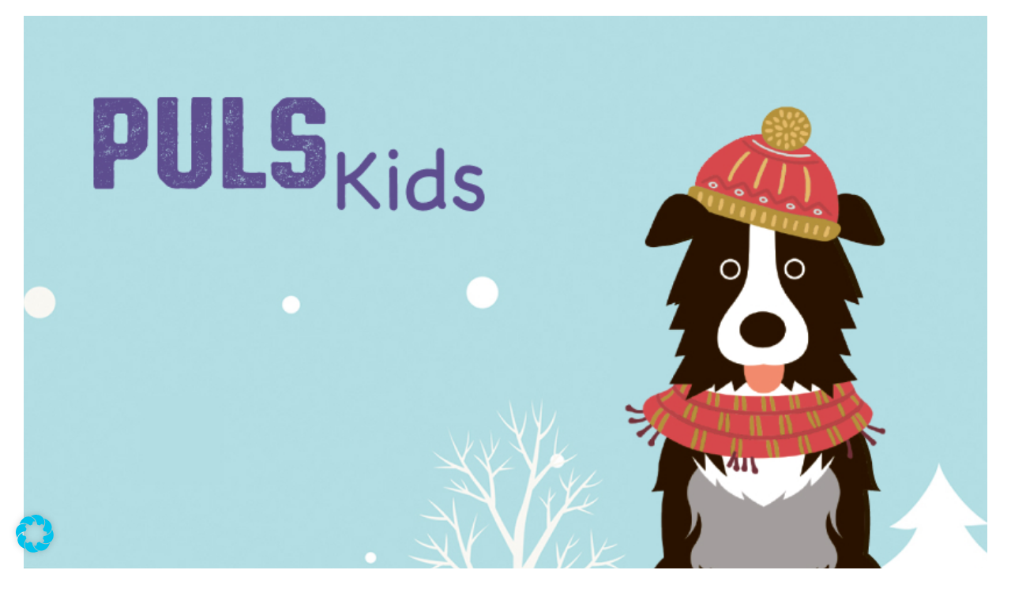

--- FILE ---
content_type: text/html; charset=UTF-8
request_url: https://puls-magazin.de/category/ausgabe-6-2021/
body_size: 17917
content:
<!DOCTYPE html>
<html class="avada-html-layout-wide avada-html-header-position-top avada-html-is-archive" lang="de">
<head>
<meta http-equiv="X-UA-Compatible" content="IE=edge" />
<meta http-equiv="Content-Type" content="text/html; charset=utf-8"/>
<meta name="viewport" content="width=device-width, initial-scale=1" />
<meta name='robots' content='index, follow, max-image-preview:large, max-snippet:-1, max-video-preview:-1' />
<!-- This site is optimized with the Yoast SEO plugin v26.6 - https://yoast.com/wordpress/plugins/seo/ -->
<title>Ausgabe 6 - 2021 Archive - puls Magazin | Klinikum Braunschweig</title>
<link rel="canonical" href="https://puls-magazin.de/category/ausgabe-6-2021/" />
<link rel="next" href="https://puls-magazin.de/category/ausgabe-6-2021/page/2/" />
<meta property="og:locale" content="de_DE" />
<meta property="og:type" content="article" />
<meta property="og:title" content="Ausgabe 6 - 2021 Archive - puls Magazin | Klinikum Braunschweig" />
<meta property="og:url" content="https://puls-magazin.de/category/ausgabe-6-2021/" />
<meta property="og:site_name" content="puls Magazin | Klinikum Braunschweig" />
<meta name="twitter:card" content="summary_large_image" />
<script type="application/ld+json" class="yoast-schema-graph">{"@context":"https://schema.org","@graph":[{"@type":"CollectionPage","@id":"https://puls-magazin.de/category/ausgabe-6-2021/","url":"https://puls-magazin.de/category/ausgabe-6-2021/","name":"Ausgabe 6 - 2021 Archive - puls Magazin | Klinikum Braunschweig","isPartOf":{"@id":"https://puls-magazin.de/#website"},"primaryImageOfPage":{"@id":"https://puls-magazin.de/category/ausgabe-6-2021/#primaryimage"},"image":{"@id":"https://puls-magazin.de/category/ausgabe-6-2021/#primaryimage"},"thumbnailUrl":"https://puls-magazin.de/wp-content/uploads/2021/12/Puls-KIDS-Kachel.jpg","breadcrumb":{"@id":"https://puls-magazin.de/category/ausgabe-6-2021/#breadcrumb"},"inLanguage":"de"},{"@type":"ImageObject","inLanguage":"de","@id":"https://puls-magazin.de/category/ausgabe-6-2021/#primaryimage","url":"https://puls-magazin.de/wp-content/uploads/2021/12/Puls-KIDS-Kachel.jpg","contentUrl":"https://puls-magazin.de/wp-content/uploads/2021/12/Puls-KIDS-Kachel.jpg","width":828,"height":628},{"@type":"BreadcrumbList","@id":"https://puls-magazin.de/category/ausgabe-6-2021/#breadcrumb","itemListElement":[{"@type":"ListItem","position":1,"name":"Startseite","item":"https://puls-magazin.de/"},{"@type":"ListItem","position":2,"name":"Ausgabe 6 - 2021"}]},{"@type":"WebSite","@id":"https://puls-magazin.de/#website","url":"https://puls-magazin.de/","name":"puls Magazin | Klinikum Braunschweig","description":"","potentialAction":[{"@type":"SearchAction","target":{"@type":"EntryPoint","urlTemplate":"https://puls-magazin.de/?s={search_term_string}"},"query-input":{"@type":"PropertyValueSpecification","valueRequired":true,"valueName":"search_term_string"}}],"inLanguage":"de"}]}</script>
<!-- / Yoast SEO plugin. -->
<link rel="alternate" type="application/rss+xml" title="puls Magazin | Klinikum Braunschweig &raquo; Feed" href="https://puls-magazin.de/feed/" />
<link rel="alternate" type="application/rss+xml" title="puls Magazin | Klinikum Braunschweig &raquo; Kommentar-Feed" href="https://puls-magazin.de/comments/feed/" />
<link rel="icon" href="https://puls-magazin.de/wp-content/uploads/2022/05/favicon.png" type="image/png" />
<!-- Android Icon -->
<link rel="icon" sizes="192x192" href="https://puls-magazin.de/wp-content/uploads/2022/05/favicon-iphone.png" type="image/png">
<!-- MS Edge Icon -->
<meta name="msapplication-TileImage" content="https://puls-magazin.de/wp-content/uploads/2022/05/favicon-ipad-150x150-1.png" type="image/png">
<link rel="alternate" type="application/rss+xml" title="puls Magazin | Klinikum Braunschweig &raquo; Ausgabe 6 - 2021 Kategorie-Feed" href="https://puls-magazin.de/category/ausgabe-6-2021/feed/" />
<style id='wp-img-auto-sizes-contain-inline-css' type='text/css'>
img:is([sizes=auto i],[sizes^="auto," i]){contain-intrinsic-size:3000px 1500px}
/*# sourceURL=wp-img-auto-sizes-contain-inline-css */
</style>
<style id='wp-block-library-inline-css' type='text/css'>
:root{--wp-block-synced-color:#7a00df;--wp-block-synced-color--rgb:122,0,223;--wp-bound-block-color:var(--wp-block-synced-color);--wp-editor-canvas-background:#ddd;--wp-admin-theme-color:#007cba;--wp-admin-theme-color--rgb:0,124,186;--wp-admin-theme-color-darker-10:#006ba1;--wp-admin-theme-color-darker-10--rgb:0,107,160.5;--wp-admin-theme-color-darker-20:#005a87;--wp-admin-theme-color-darker-20--rgb:0,90,135;--wp-admin-border-width-focus:2px}@media (min-resolution:192dpi){:root{--wp-admin-border-width-focus:1.5px}}.wp-element-button{cursor:pointer}:root .has-very-light-gray-background-color{background-color:#eee}:root .has-very-dark-gray-background-color{background-color:#313131}:root .has-very-light-gray-color{color:#eee}:root .has-very-dark-gray-color{color:#313131}:root .has-vivid-green-cyan-to-vivid-cyan-blue-gradient-background{background:linear-gradient(135deg,#00d084,#0693e3)}:root .has-purple-crush-gradient-background{background:linear-gradient(135deg,#34e2e4,#4721fb 50%,#ab1dfe)}:root .has-hazy-dawn-gradient-background{background:linear-gradient(135deg,#faaca8,#dad0ec)}:root .has-subdued-olive-gradient-background{background:linear-gradient(135deg,#fafae1,#67a671)}:root .has-atomic-cream-gradient-background{background:linear-gradient(135deg,#fdd79a,#004a59)}:root .has-nightshade-gradient-background{background:linear-gradient(135deg,#330968,#31cdcf)}:root .has-midnight-gradient-background{background:linear-gradient(135deg,#020381,#2874fc)}:root{--wp--preset--font-size--normal:16px;--wp--preset--font-size--huge:42px}.has-regular-font-size{font-size:1em}.has-larger-font-size{font-size:2.625em}.has-normal-font-size{font-size:var(--wp--preset--font-size--normal)}.has-huge-font-size{font-size:var(--wp--preset--font-size--huge)}.has-text-align-center{text-align:center}.has-text-align-left{text-align:left}.has-text-align-right{text-align:right}.has-fit-text{white-space:nowrap!important}#end-resizable-editor-section{display:none}.aligncenter{clear:both}.items-justified-left{justify-content:flex-start}.items-justified-center{justify-content:center}.items-justified-right{justify-content:flex-end}.items-justified-space-between{justify-content:space-between}.screen-reader-text{border:0;clip-path:inset(50%);height:1px;margin:-1px;overflow:hidden;padding:0;position:absolute;width:1px;word-wrap:normal!important}.screen-reader-text:focus{background-color:#ddd;clip-path:none;color:#444;display:block;font-size:1em;height:auto;left:5px;line-height:normal;padding:15px 23px 14px;text-decoration:none;top:5px;width:auto;z-index:100000}html :where(.has-border-color){border-style:solid}html :where([style*=border-top-color]){border-top-style:solid}html :where([style*=border-right-color]){border-right-style:solid}html :where([style*=border-bottom-color]){border-bottom-style:solid}html :where([style*=border-left-color]){border-left-style:solid}html :where([style*=border-width]){border-style:solid}html :where([style*=border-top-width]){border-top-style:solid}html :where([style*=border-right-width]){border-right-style:solid}html :where([style*=border-bottom-width]){border-bottom-style:solid}html :where([style*=border-left-width]){border-left-style:solid}html :where(img[class*=wp-image-]){height:auto;max-width:100%}:where(figure){margin:0 0 1em}html :where(.is-position-sticky){--wp-admin--admin-bar--position-offset:var(--wp-admin--admin-bar--height,0px)}@media screen and (max-width:600px){html :where(.is-position-sticky){--wp-admin--admin-bar--position-offset:0px}}
/*# sourceURL=wp-block-library-inline-css */
</style><style id='wp-block-columns-inline-css' type='text/css'>
.wp-block-columns{box-sizing:border-box;display:flex;flex-wrap:wrap!important}@media (min-width:782px){.wp-block-columns{flex-wrap:nowrap!important}}.wp-block-columns{align-items:normal!important}.wp-block-columns.are-vertically-aligned-top{align-items:flex-start}.wp-block-columns.are-vertically-aligned-center{align-items:center}.wp-block-columns.are-vertically-aligned-bottom{align-items:flex-end}@media (max-width:781px){.wp-block-columns:not(.is-not-stacked-on-mobile)>.wp-block-column{flex-basis:100%!important}}@media (min-width:782px){.wp-block-columns:not(.is-not-stacked-on-mobile)>.wp-block-column{flex-basis:0;flex-grow:1}.wp-block-columns:not(.is-not-stacked-on-mobile)>.wp-block-column[style*=flex-basis]{flex-grow:0}}.wp-block-columns.is-not-stacked-on-mobile{flex-wrap:nowrap!important}.wp-block-columns.is-not-stacked-on-mobile>.wp-block-column{flex-basis:0;flex-grow:1}.wp-block-columns.is-not-stacked-on-mobile>.wp-block-column[style*=flex-basis]{flex-grow:0}:where(.wp-block-columns){margin-bottom:1.75em}:where(.wp-block-columns.has-background){padding:1.25em 2.375em}.wp-block-column{flex-grow:1;min-width:0;overflow-wrap:break-word;word-break:break-word}.wp-block-column.is-vertically-aligned-top{align-self:flex-start}.wp-block-column.is-vertically-aligned-center{align-self:center}.wp-block-column.is-vertically-aligned-bottom{align-self:flex-end}.wp-block-column.is-vertically-aligned-stretch{align-self:stretch}.wp-block-column.is-vertically-aligned-bottom,.wp-block-column.is-vertically-aligned-center,.wp-block-column.is-vertically-aligned-top{width:100%}
/*# sourceURL=https://puls-magazin.de/wp-includes/blocks/columns/style.min.css */
</style>
<style id='global-styles-inline-css' type='text/css'>
:root{--wp--preset--aspect-ratio--square: 1;--wp--preset--aspect-ratio--4-3: 4/3;--wp--preset--aspect-ratio--3-4: 3/4;--wp--preset--aspect-ratio--3-2: 3/2;--wp--preset--aspect-ratio--2-3: 2/3;--wp--preset--aspect-ratio--16-9: 16/9;--wp--preset--aspect-ratio--9-16: 9/16;--wp--preset--color--black: #000000;--wp--preset--color--cyan-bluish-gray: #abb8c3;--wp--preset--color--white: #ffffff;--wp--preset--color--pale-pink: #f78da7;--wp--preset--color--vivid-red: #cf2e2e;--wp--preset--color--luminous-vivid-orange: #ff6900;--wp--preset--color--luminous-vivid-amber: #fcb900;--wp--preset--color--light-green-cyan: #7bdcb5;--wp--preset--color--vivid-green-cyan: #00d084;--wp--preset--color--pale-cyan-blue: #8ed1fc;--wp--preset--color--vivid-cyan-blue: #0693e3;--wp--preset--color--vivid-purple: #9b51e0;--wp--preset--color--awb-color-1: #ffffff;--wp--preset--color--awb-color-2: #e2e2e2;--wp--preset--color--awb-color-3: #99e7f7;--wp--preset--color--awb-color-4: #e6f9fd;--wp--preset--color--awb-color-5: #7a89ab;--wp--preset--color--awb-color-6: #2a2e38;--wp--preset--color--awb-color-7: #20232c;--wp--preset--color--awb-color-8: #212121;--wp--preset--color--awb-color-custom-10: #fff8e6;--wp--preset--color--awb-color-custom-11: #9b90c5;--wp--preset--color--awb-color-custom-12: #f7b39a;--wp--preset--color--awb-color-custom-13: #ff5454;--wp--preset--color--awb-color-custom-14: #009b8f;--wp--preset--color--awb-color-custom-15: #b4dcb9;--wp--preset--color--awb-color-custom-16: #c8e4d2;--wp--preset--color--awb-color-custom-17: #f9f9fb;--wp--preset--color--awb-color-custom-18: #6887d8;--wp--preset--color--awb-color-custom-19: #ddd9ee;--wp--preset--color--awb-color-custom-20: #fa2158;--wp--preset--color--awb-color-custom-21: #4a4e57;--wp--preset--color--awb-color-custom-1: #00c2ec;--wp--preset--color--awb-color-custom-9: #8da4e1;--wp--preset--color--awb-color-custom-5: #463787;--wp--preset--color--awb-color-custom-2: #2b2649;--wp--preset--color--awb-color-custom-7: #fadc7d;--wp--preset--color--awb-color-custom-8: #fcedbd;--wp--preset--color--awb-color-custom-3: #fce6e1;--wp--preset--color--awb-color-custom-4: #ff786e;--wp--preset--color--awb-color-custom-6: #f9cac0;--wp--preset--gradient--vivid-cyan-blue-to-vivid-purple: linear-gradient(135deg,rgb(6,147,227) 0%,rgb(155,81,224) 100%);--wp--preset--gradient--light-green-cyan-to-vivid-green-cyan: linear-gradient(135deg,rgb(122,220,180) 0%,rgb(0,208,130) 100%);--wp--preset--gradient--luminous-vivid-amber-to-luminous-vivid-orange: linear-gradient(135deg,rgb(252,185,0) 0%,rgb(255,105,0) 100%);--wp--preset--gradient--luminous-vivid-orange-to-vivid-red: linear-gradient(135deg,rgb(255,105,0) 0%,rgb(207,46,46) 100%);--wp--preset--gradient--very-light-gray-to-cyan-bluish-gray: linear-gradient(135deg,rgb(238,238,238) 0%,rgb(169,184,195) 100%);--wp--preset--gradient--cool-to-warm-spectrum: linear-gradient(135deg,rgb(74,234,220) 0%,rgb(151,120,209) 20%,rgb(207,42,186) 40%,rgb(238,44,130) 60%,rgb(251,105,98) 80%,rgb(254,248,76) 100%);--wp--preset--gradient--blush-light-purple: linear-gradient(135deg,rgb(255,206,236) 0%,rgb(152,150,240) 100%);--wp--preset--gradient--blush-bordeaux: linear-gradient(135deg,rgb(254,205,165) 0%,rgb(254,45,45) 50%,rgb(107,0,62) 100%);--wp--preset--gradient--luminous-dusk: linear-gradient(135deg,rgb(255,203,112) 0%,rgb(199,81,192) 50%,rgb(65,88,208) 100%);--wp--preset--gradient--pale-ocean: linear-gradient(135deg,rgb(255,245,203) 0%,rgb(182,227,212) 50%,rgb(51,167,181) 100%);--wp--preset--gradient--electric-grass: linear-gradient(135deg,rgb(202,248,128) 0%,rgb(113,206,126) 100%);--wp--preset--gradient--midnight: linear-gradient(135deg,rgb(2,3,129) 0%,rgb(40,116,252) 100%);--wp--preset--font-size--small: 12px;--wp--preset--font-size--medium: 20px;--wp--preset--font-size--large: 24px;--wp--preset--font-size--x-large: 42px;--wp--preset--font-size--normal: 16px;--wp--preset--font-size--xlarge: 32px;--wp--preset--font-size--huge: 48px;--wp--preset--spacing--20: 0.44rem;--wp--preset--spacing--30: 0.67rem;--wp--preset--spacing--40: 1rem;--wp--preset--spacing--50: 1.5rem;--wp--preset--spacing--60: 2.25rem;--wp--preset--spacing--70: 3.38rem;--wp--preset--spacing--80: 5.06rem;--wp--preset--shadow--natural: 6px 6px 9px rgba(0, 0, 0, 0.2);--wp--preset--shadow--deep: 12px 12px 50px rgba(0, 0, 0, 0.4);--wp--preset--shadow--sharp: 6px 6px 0px rgba(0, 0, 0, 0.2);--wp--preset--shadow--outlined: 6px 6px 0px -3px rgb(255, 255, 255), 6px 6px rgb(0, 0, 0);--wp--preset--shadow--crisp: 6px 6px 0px rgb(0, 0, 0);}:where(.is-layout-flex){gap: 0.5em;}:where(.is-layout-grid){gap: 0.5em;}body .is-layout-flex{display: flex;}.is-layout-flex{flex-wrap: wrap;align-items: center;}.is-layout-flex > :is(*, div){margin: 0;}body .is-layout-grid{display: grid;}.is-layout-grid > :is(*, div){margin: 0;}:where(.wp-block-columns.is-layout-flex){gap: 2em;}:where(.wp-block-columns.is-layout-grid){gap: 2em;}:where(.wp-block-post-template.is-layout-flex){gap: 1.25em;}:where(.wp-block-post-template.is-layout-grid){gap: 1.25em;}.has-black-color{color: var(--wp--preset--color--black) !important;}.has-cyan-bluish-gray-color{color: var(--wp--preset--color--cyan-bluish-gray) !important;}.has-white-color{color: var(--wp--preset--color--white) !important;}.has-pale-pink-color{color: var(--wp--preset--color--pale-pink) !important;}.has-vivid-red-color{color: var(--wp--preset--color--vivid-red) !important;}.has-luminous-vivid-orange-color{color: var(--wp--preset--color--luminous-vivid-orange) !important;}.has-luminous-vivid-amber-color{color: var(--wp--preset--color--luminous-vivid-amber) !important;}.has-light-green-cyan-color{color: var(--wp--preset--color--light-green-cyan) !important;}.has-vivid-green-cyan-color{color: var(--wp--preset--color--vivid-green-cyan) !important;}.has-pale-cyan-blue-color{color: var(--wp--preset--color--pale-cyan-blue) !important;}.has-vivid-cyan-blue-color{color: var(--wp--preset--color--vivid-cyan-blue) !important;}.has-vivid-purple-color{color: var(--wp--preset--color--vivid-purple) !important;}.has-black-background-color{background-color: var(--wp--preset--color--black) !important;}.has-cyan-bluish-gray-background-color{background-color: var(--wp--preset--color--cyan-bluish-gray) !important;}.has-white-background-color{background-color: var(--wp--preset--color--white) !important;}.has-pale-pink-background-color{background-color: var(--wp--preset--color--pale-pink) !important;}.has-vivid-red-background-color{background-color: var(--wp--preset--color--vivid-red) !important;}.has-luminous-vivid-orange-background-color{background-color: var(--wp--preset--color--luminous-vivid-orange) !important;}.has-luminous-vivid-amber-background-color{background-color: var(--wp--preset--color--luminous-vivid-amber) !important;}.has-light-green-cyan-background-color{background-color: var(--wp--preset--color--light-green-cyan) !important;}.has-vivid-green-cyan-background-color{background-color: var(--wp--preset--color--vivid-green-cyan) !important;}.has-pale-cyan-blue-background-color{background-color: var(--wp--preset--color--pale-cyan-blue) !important;}.has-vivid-cyan-blue-background-color{background-color: var(--wp--preset--color--vivid-cyan-blue) !important;}.has-vivid-purple-background-color{background-color: var(--wp--preset--color--vivid-purple) !important;}.has-black-border-color{border-color: var(--wp--preset--color--black) !important;}.has-cyan-bluish-gray-border-color{border-color: var(--wp--preset--color--cyan-bluish-gray) !important;}.has-white-border-color{border-color: var(--wp--preset--color--white) !important;}.has-pale-pink-border-color{border-color: var(--wp--preset--color--pale-pink) !important;}.has-vivid-red-border-color{border-color: var(--wp--preset--color--vivid-red) !important;}.has-luminous-vivid-orange-border-color{border-color: var(--wp--preset--color--luminous-vivid-orange) !important;}.has-luminous-vivid-amber-border-color{border-color: var(--wp--preset--color--luminous-vivid-amber) !important;}.has-light-green-cyan-border-color{border-color: var(--wp--preset--color--light-green-cyan) !important;}.has-vivid-green-cyan-border-color{border-color: var(--wp--preset--color--vivid-green-cyan) !important;}.has-pale-cyan-blue-border-color{border-color: var(--wp--preset--color--pale-cyan-blue) !important;}.has-vivid-cyan-blue-border-color{border-color: var(--wp--preset--color--vivid-cyan-blue) !important;}.has-vivid-purple-border-color{border-color: var(--wp--preset--color--vivid-purple) !important;}.has-vivid-cyan-blue-to-vivid-purple-gradient-background{background: var(--wp--preset--gradient--vivid-cyan-blue-to-vivid-purple) !important;}.has-light-green-cyan-to-vivid-green-cyan-gradient-background{background: var(--wp--preset--gradient--light-green-cyan-to-vivid-green-cyan) !important;}.has-luminous-vivid-amber-to-luminous-vivid-orange-gradient-background{background: var(--wp--preset--gradient--luminous-vivid-amber-to-luminous-vivid-orange) !important;}.has-luminous-vivid-orange-to-vivid-red-gradient-background{background: var(--wp--preset--gradient--luminous-vivid-orange-to-vivid-red) !important;}.has-very-light-gray-to-cyan-bluish-gray-gradient-background{background: var(--wp--preset--gradient--very-light-gray-to-cyan-bluish-gray) !important;}.has-cool-to-warm-spectrum-gradient-background{background: var(--wp--preset--gradient--cool-to-warm-spectrum) !important;}.has-blush-light-purple-gradient-background{background: var(--wp--preset--gradient--blush-light-purple) !important;}.has-blush-bordeaux-gradient-background{background: var(--wp--preset--gradient--blush-bordeaux) !important;}.has-luminous-dusk-gradient-background{background: var(--wp--preset--gradient--luminous-dusk) !important;}.has-pale-ocean-gradient-background{background: var(--wp--preset--gradient--pale-ocean) !important;}.has-electric-grass-gradient-background{background: var(--wp--preset--gradient--electric-grass) !important;}.has-midnight-gradient-background{background: var(--wp--preset--gradient--midnight) !important;}.has-small-font-size{font-size: var(--wp--preset--font-size--small) !important;}.has-medium-font-size{font-size: var(--wp--preset--font-size--medium) !important;}.has-large-font-size{font-size: var(--wp--preset--font-size--large) !important;}.has-x-large-font-size{font-size: var(--wp--preset--font-size--x-large) !important;}
:where(.wp-block-columns.is-layout-flex){gap: 2em;}:where(.wp-block-columns.is-layout-grid){gap: 2em;}
/*# sourceURL=global-styles-inline-css */
</style>
<style id='core-block-supports-inline-css' type='text/css'>
.wp-container-core-columns-is-layout-9d6595d7{flex-wrap:nowrap;}
/*# sourceURL=core-block-supports-inline-css */
</style>
<style id='classic-theme-styles-inline-css' type='text/css'>
/*! This file is auto-generated */
.wp-block-button__link{color:#fff;background-color:#32373c;border-radius:9999px;box-shadow:none;text-decoration:none;padding:calc(.667em + 2px) calc(1.333em + 2px);font-size:1.125em}.wp-block-file__button{background:#32373c;color:#fff;text-decoration:none}
/*# sourceURL=/wp-includes/css/classic-themes.min.css */
</style>
<link rel='stylesheet' id='mx_menu_css-css' href='//puls-magazin.de/wp-content/cache/wpfc-minified/k13rgek7/htb3k.css' type='text/css' media='all' />
<link rel='stylesheet' id='sp_front-css-css' href='//puls-magazin.de/wp-content/cache/wpfc-minified/lc1vwrsf/htb3k.css' type='text/css' media='all' />
<link rel='stylesheet' id='avada-parent-stylesheet-css' href='//puls-magazin.de/wp-content/cache/wpfc-minified/9aqfdm9g/htb3k.css' type='text/css' media='all' />
<link rel='stylesheet' id='borlabs-cookie-custom-css' href='//puls-magazin.de/wp-content/cache/wpfc-minified/etebu4h5/htb3k.css' type='text/css' media='all' />
<link rel='stylesheet' id='fusion-dynamic-css-css' href='//puls-magazin.de/wp-content/cache/wpfc-minified/8jnrcwtt/htbss.css' type='text/css' media='all' />
<script type="text/javascript" src="https://puls-magazin.de/wp-includes/js/jquery/jquery.min.js?ver=3.7.1" id="jquery-core-js"></script>
<script data-no-optimize="1" data-no-minify="1" data-cfasync="false" type="text/javascript" src="https://puls-magazin.de/wp-content/cache/borlabs-cookie/1/borlabs-cookie-config-de.json.js?ver=3.3.22-56" id="borlabs-cookie-config-js"></script>
<script data-no-optimize="1" data-no-minify="1" data-cfasync="false" type="text/javascript" id="borlabs-cookie-config-js-after">
/* <![CDATA[ */
document.addEventListener("DOMContentLoaded", function() {
const borlabsCookieBoxElement = document.getElementById("BorlabsCookieBox");
if (borlabsCookieBoxElement && borlabsCookieBoxElement.parentNode !== document.body) {
document.body.appendChild(borlabsCookieBoxElement);
}
const borlabsCookieWidgetElement = document.getElementById("BorlabsCookieWidget");
if (borlabsCookieWidgetElement && borlabsCookieWidgetElement.parentNode !== document.body) {
document.body.appendChild(borlabsCookieWidgetElement);
}
});
//# sourceURL=borlabs-cookie-config-js-after
/* ]]> */
</script>
<link rel="https://api.w.org/" href="https://puls-magazin.de/wp-json/" /><link rel="alternate" title="JSON" type="application/json" href="https://puls-magazin.de/wp-json/wp/v2/categories/92" /><link rel="EditURI" type="application/rsd+xml" title="RSD" href="https://puls-magazin.de/xmlrpc.php?rsd" />
<meta name="generator" content="WordPress 6.9" />
<meta name="cdp-version" content="1.5.0" /><style type="text/css" id="css-fb-visibility">@media screen and (max-width: 960px){.fusion-no-small-visibility{display:none !important;}body .sm-text-align-center{text-align:center !important;}body .sm-text-align-left{text-align:left !important;}body .sm-text-align-right{text-align:right !important;}body .sm-text-align-justify{text-align:justify !important;}body .sm-flex-align-center{justify-content:center !important;}body .sm-flex-align-flex-start{justify-content:flex-start !important;}body .sm-flex-align-flex-end{justify-content:flex-end !important;}body .sm-mx-auto{margin-left:auto !important;margin-right:auto !important;}body .sm-ml-auto{margin-left:auto !important;}body .sm-mr-auto{margin-right:auto !important;}body .fusion-absolute-position-small{position:absolute;width:100%;}.awb-sticky.awb-sticky-small{ position: sticky; top: var(--awb-sticky-offset,0); }}@media screen and (min-width: 961px) and (max-width: 1280px){.fusion-no-medium-visibility{display:none !important;}body .md-text-align-center{text-align:center !important;}body .md-text-align-left{text-align:left !important;}body .md-text-align-right{text-align:right !important;}body .md-text-align-justify{text-align:justify !important;}body .md-flex-align-center{justify-content:center !important;}body .md-flex-align-flex-start{justify-content:flex-start !important;}body .md-flex-align-flex-end{justify-content:flex-end !important;}body .md-mx-auto{margin-left:auto !important;margin-right:auto !important;}body .md-ml-auto{margin-left:auto !important;}body .md-mr-auto{margin-right:auto !important;}body .fusion-absolute-position-medium{position:absolute;width:100%;}.awb-sticky.awb-sticky-medium{ position: sticky; top: var(--awb-sticky-offset,0); }}@media screen and (min-width: 1281px){.fusion-no-large-visibility{display:none !important;}body .lg-text-align-center{text-align:center !important;}body .lg-text-align-left{text-align:left !important;}body .lg-text-align-right{text-align:right !important;}body .lg-text-align-justify{text-align:justify !important;}body .lg-flex-align-center{justify-content:center !important;}body .lg-flex-align-flex-start{justify-content:flex-start !important;}body .lg-flex-align-flex-end{justify-content:flex-end !important;}body .lg-mx-auto{margin-left:auto !important;margin-right:auto !important;}body .lg-ml-auto{margin-left:auto !important;}body .lg-mr-auto{margin-right:auto !important;}body .fusion-absolute-position-large{position:absolute;width:100%;}.awb-sticky.awb-sticky-large{ position: sticky; top: var(--awb-sticky-offset,0); }}</style><style type="text/css">.recentcomments a{display:inline !important;padding:0 !important;margin:0 !important;}</style><script>
(function() {
window.brlbsAvadaConsentGiven = new Set();
window.fusionGetConsent = window.fusionGetConsent || function (service) {
return window.brlbsAvadaConsentGiven.has(service);
}
})();
</script><script data-no-optimize="1" data-no-minify="1" data-cfasync="false" data-borlabs-cookie-script-blocker-ignore>
(function () {
if ('0' === '1' && '1' === '1') {
window['gtag_enable_tcf_support'] = true;
}
window.dataLayer = window.dataLayer || [];
if (typeof window.gtag !== 'function') {
window.gtag = function () {
window.dataLayer.push(arguments);
};
}
gtag('set', 'developer_id.dYjRjMm', true);
if ('1' === '1') {
let getCookieValue = function (name) {
return document.cookie.match('(^|;)\\s*' + name + '\\s*=\\s*([^;]+)')?.pop() || '';
};
const gtmRegionsData = '[{"google-tag-manager-cm-region":"","google-tag-manager-cm-default-ad-storage":"denied","google-tag-manager-cm-default-ad-personalization":"denied","google-tag-manager-cm-default-ad-user-data":"denied","google-tag-manager-cm-default-analytics-storage":"denied","google-tag-manager-cm-default-functionality-storage":"denied","google-tag-manager-cm-default-personalization-storage":"denied","google-tag-manager-cm-default-security-storage":"denied"}]';
let gtmRegions = [];
if (gtmRegionsData !== '\{\{ google-tag-manager-cm-regional-defaults \}\}') {
gtmRegions = JSON.parse(gtmRegionsData);
}
let defaultRegion = null;
for (let gtmRegionIndex in gtmRegions) {
let gtmRegion = gtmRegions[gtmRegionIndex];
if (gtmRegion['google-tag-manager-cm-region'] === '') {
defaultRegion = gtmRegion;
} else {
gtag('consent', 'default', {
'ad_storage': gtmRegion['google-tag-manager-cm-default-ad-storage'],
'ad_user_data': gtmRegion['google-tag-manager-cm-default-ad-user-data'],
'ad_personalization': gtmRegion['google-tag-manager-cm-default-ad-personalization'],
'analytics_storage': gtmRegion['google-tag-manager-cm-default-analytics-storage'],
'functionality_storage': gtmRegion['google-tag-manager-cm-default-functionality-storage'],
'personalization_storage': gtmRegion['google-tag-manager-cm-default-personalization-storage'],
'security_storage': gtmRegion['google-tag-manager-cm-default-security-storage'],
'region': gtmRegion['google-tag-manager-cm-region'].toUpperCase().split(','),
'wait_for_update': 500,
});
}
}
let cookieValue = getCookieValue('borlabs-cookie-gcs');
let consentsFromCookie = {};
if (cookieValue !== '') {
consentsFromCookie = JSON.parse(decodeURIComponent(cookieValue));
}
let defaultValues = {
'ad_storage': defaultRegion === null ? 'denied' : defaultRegion['google-tag-manager-cm-default-ad-storage'],
'ad_user_data': defaultRegion === null ? 'denied' : defaultRegion['google-tag-manager-cm-default-ad-user-data'],
'ad_personalization': defaultRegion === null ? 'denied' : defaultRegion['google-tag-manager-cm-default-ad-personalization'],
'analytics_storage': defaultRegion === null ? 'denied' : defaultRegion['google-tag-manager-cm-default-analytics-storage'],
'functionality_storage': defaultRegion === null ? 'denied' : defaultRegion['google-tag-manager-cm-default-functionality-storage'],
'personalization_storage': defaultRegion === null ? 'denied' : defaultRegion['google-tag-manager-cm-default-personalization-storage'],
'security_storage': defaultRegion === null ? 'denied' : defaultRegion['google-tag-manager-cm-default-security-storage'],
'wait_for_update': 500,
};
gtag('consent', 'default', {...defaultValues, ...consentsFromCookie});
gtag('set', 'ads_data_redaction', true);
}
if ('0' === '1') {
let url = new URL(window.location.href);
if ((url.searchParams.has('gtm_debug') && url.searchParams.get('gtm_debug') !== '') || document.cookie.indexOf('__TAG_ASSISTANT=') !== -1 || document.documentElement.hasAttribute('data-tag-assistant-present')) {
/* GTM block start */
(function(w,d,s,l,i){w[l]=w[l]||[];w[l].push({'gtm.start':
new Date().getTime(),event:'gtm.js'});var f=d.getElementsByTagName(s)[0],
j=d.createElement(s),dl=l!='dataLayer'?'&l='+l:'';j.async=true;j.src=
'https://www.googletagmanager.com/gtm.js?id='+i+dl;f.parentNode.insertBefore(j,f);
})(window,document,'script','dataLayer','G-9W3Y89EPZ5');
/* GTM block end */
} else {
/* GTM block start */
(function(w,d,s,l,i){w[l]=w[l]||[];w[l].push({'gtm.start':
new Date().getTime(),event:'gtm.js'});var f=d.getElementsByTagName(s)[0],
j=d.createElement(s),dl=l!='dataLayer'?'&l='+l:'';j.async=true;j.src=
'https://puls-magazin.de/wp-content/uploads/borlabs-cookie/' + i + '.js?ver=not-set-yet';f.parentNode.insertBefore(j,f);
})(window,document,'script','dataLayer','G-9W3Y89EPZ5');
/* GTM block end */
}
}
let borlabsCookieConsentChangeHandler = function () {
window.dataLayer = window.dataLayer || [];
if (typeof window.gtag !== 'function') {
window.gtag = function() {
window.dataLayer.push(arguments);
};
}
let consents = BorlabsCookie.Cookie.getPluginCookie().consents;
if ('1' === '1') {
let gtmConsents = {};
let customConsents = {};
let services = BorlabsCookie.Services._services;
for (let service in services) {
if (service !== 'borlabs-cookie') {
customConsents['borlabs_cookie_' + service.replaceAll('-', '_')] = BorlabsCookie.Consents.hasConsent(service) ? 'granted' : 'denied';
}
}
if ('0' === '1') {
gtmConsents = {
'analytics_storage': BorlabsCookie.Consents.hasConsentForServiceGroup('statistics') === true ? 'granted' : 'denied',
'functionality_storage': BorlabsCookie.Consents.hasConsentForServiceGroup('statistics') === true ? 'granted' : 'denied',
'personalization_storage': BorlabsCookie.Consents.hasConsentForServiceGroup('statistics') === true ? 'granted' : 'denied',
'security_storage': BorlabsCookie.Consents.hasConsentForServiceGroup('statistics') === true ? 'granted' : 'denied',
};
} else {
gtmConsents = {
'ad_storage': BorlabsCookie.Consents.hasConsentForServiceGroup('statistics') === true ? 'granted' : 'denied',
'ad_user_data': BorlabsCookie.Consents.hasConsentForServiceGroup('statistics') === true ? 'granted' : 'denied',
'ad_personalization': BorlabsCookie.Consents.hasConsentForServiceGroup('statistics') === true ? 'granted' : 'denied',
'analytics_storage': BorlabsCookie.Consents.hasConsentForServiceGroup('statistics') === true ? 'granted' : 'denied',
'functionality_storage': BorlabsCookie.Consents.hasConsentForServiceGroup('statistics') === true ? 'granted' : 'denied',
'personalization_storage': BorlabsCookie.Consents.hasConsentForServiceGroup('statistics') === true ? 'granted' : 'denied',
'security_storage': BorlabsCookie.Consents.hasConsentForServiceGroup('statistics') === true ? 'granted' : 'denied',
};
}
BorlabsCookie.CookieLibrary.setCookie(
'borlabs-cookie-gcs',
JSON.stringify(gtmConsents),
BorlabsCookie.Settings.automaticCookieDomainAndPath.value ? '' : BorlabsCookie.Settings.cookieDomain.value,
BorlabsCookie.Settings.cookiePath.value,
BorlabsCookie.Cookie.getPluginCookie().expires,
BorlabsCookie.Settings.cookieSecure.value,
BorlabsCookie.Settings.cookieSameSite.value
);
gtag('consent', 'update', {...gtmConsents, ...customConsents});
}
for (let serviceGroup in consents) {
for (let service of consents[serviceGroup]) {
if (!window.BorlabsCookieGtmPackageSentEvents.includes(service) && service !== 'borlabs-cookie') {
window.dataLayer.push({
event: 'borlabs-cookie-opt-in-' + service,
});
window.BorlabsCookieGtmPackageSentEvents.push(service);
}
}
}
let afterConsentsEvent = document.createEvent('Event');
afterConsentsEvent.initEvent('borlabs-cookie-google-tag-manager-after-consents', true, true);
document.dispatchEvent(afterConsentsEvent);
};
window.BorlabsCookieGtmPackageSentEvents = [];
document.addEventListener('borlabs-cookie-consent-saved', borlabsCookieConsentChangeHandler);
document.addEventListener('borlabs-cookie-handle-unblock', borlabsCookieConsentChangeHandler);
})();
</script><meta name="generator" content="Powered by Slider Revolution 6.7.39 - responsive, Mobile-Friendly Slider Plugin for WordPress with comfortable drag and drop interface." />
<script>function setREVStartSize(e){
//window.requestAnimationFrame(function() {
window.RSIW = window.RSIW===undefined ? window.innerWidth : window.RSIW;
window.RSIH = window.RSIH===undefined ? window.innerHeight : window.RSIH;
try {
var pw = document.getElementById(e.c).parentNode.offsetWidth,
newh;
pw = pw===0 || isNaN(pw) || (e.l=="fullwidth" || e.layout=="fullwidth") ? window.RSIW : pw;
e.tabw = e.tabw===undefined ? 0 : parseInt(e.tabw);
e.thumbw = e.thumbw===undefined ? 0 : parseInt(e.thumbw);
e.tabh = e.tabh===undefined ? 0 : parseInt(e.tabh);
e.thumbh = e.thumbh===undefined ? 0 : parseInt(e.thumbh);
e.tabhide = e.tabhide===undefined ? 0 : parseInt(e.tabhide);
e.thumbhide = e.thumbhide===undefined ? 0 : parseInt(e.thumbhide);
e.mh = e.mh===undefined || e.mh=="" || e.mh==="auto" ? 0 : parseInt(e.mh,0);
if(e.layout==="fullscreen" || e.l==="fullscreen")
newh = Math.max(e.mh,window.RSIH);
else{
e.gw = Array.isArray(e.gw) ? e.gw : [e.gw];
for (var i in e.rl) if (e.gw[i]===undefined || e.gw[i]===0) e.gw[i] = e.gw[i-1];
e.gh = e.el===undefined || e.el==="" || (Array.isArray(e.el) && e.el.length==0)? e.gh : e.el;
e.gh = Array.isArray(e.gh) ? e.gh : [e.gh];
for (var i in e.rl) if (e.gh[i]===undefined || e.gh[i]===0) e.gh[i] = e.gh[i-1];
var nl = new Array(e.rl.length),
ix = 0,
sl;
e.tabw = e.tabhide>=pw ? 0 : e.tabw;
e.thumbw = e.thumbhide>=pw ? 0 : e.thumbw;
e.tabh = e.tabhide>=pw ? 0 : e.tabh;
e.thumbh = e.thumbhide>=pw ? 0 : e.thumbh;
for (var i in e.rl) nl[i] = e.rl[i]<window.RSIW ? 0 : e.rl[i];
sl = nl[0];
for (var i in nl) if (sl>nl[i] && nl[i]>0) { sl = nl[i]; ix=i;}
var m = pw>(e.gw[ix]+e.tabw+e.thumbw) ? 1 : (pw-(e.tabw+e.thumbw)) / (e.gw[ix]);
newh =  (e.gh[ix] * m) + (e.tabh + e.thumbh);
}
var el = document.getElementById(e.c);
if (el!==null && el) el.style.height = newh+"px";
el = document.getElementById(e.c+"_wrapper");
if (el!==null && el) {
el.style.height = newh+"px";
el.style.display = "block";
}
} catch(e){
console.log("Failure at Presize of Slider:" + e)
}
//});
};</script>
<script type="text/javascript">
var doc = document.documentElement;
doc.setAttribute( 'data-useragent', navigator.userAgent );
</script>
<!-- Global site tag (gtag.js) - Google Analytics -->
<script data-borlabs-cookie-script-blocker-id='googleanalytics' type='text/template' data-borlabs-cookie-script-blocker-src="https://www.googletagmanager.com/gtag/js?id=G-9W3Y89EPZ5"></script>
<script data-borlabs-cookie-script-blocker-id='googleanalytics' type='text/template'>
window.dataLayer = window.dataLayer || [];
function gtag(){dataLayer.push(arguments);}
gtag('js', new Date());
gtag('config', 'G-9W3Y89EPZ5');
</script>
<link rel='stylesheet' id='rs-plugin-settings-css' href='//puls-magazin.de/wp-content/cache/wpfc-minified/87yafwla/htb3k.css' type='text/css' media='all' />
<style id='rs-plugin-settings-inline-css' type='text/css'>
#rs-demo-id {}
/*# sourceURL=rs-plugin-settings-inline-css */
</style>
</head>
<body class="archive category category-ausgabe-6-2021 category-92 wp-theme-Avada wp-child-theme-Avada-Child-Theme fusion-image-hovers fusion-pagination-sizing fusion-button_type-flat fusion-button_span-yes fusion-button_gradient-linear avada-image-rollover-circle-no avada-image-rollover-no fusion-body ltr no-tablet-sticky-header no-mobile-sticky-header no-mobile-totop avada-has-rev-slider-styles fusion-disable-outline fusion-sub-menu-fade mobile-logo-pos-left layout-wide-mode avada-has-boxed-modal-shadow-none layout-scroll-offset-full avada-has-zero-margin-offset-top fusion-top-header menu-text-align-center mobile-menu-design-flyout fusion-show-pagination-text fusion-header-layout-v1 avada-responsive avada-footer-fx-none avada-menu-highlight-style-textcolor fusion-search-form-classic fusion-main-menu-search-dropdown fusion-avatar-square avada-dropdown-styles avada-blog-layout-large avada-blog-archive-layout-large avada-header-shadow-no avada-menu-icon-position-right avada-has-megamenu-shadow avada-has-pagetitle-bg-full avada-has-breadcrumb-mobile-hidden avada-has-titlebar-hide avada-has-slidingbar-widgets avada-has-slidingbar-position-right avada-slidingbar-toggle-style-menu avada-has-slidingbar-sticky avada-has-slidingbar-border avada-has-transparent-timeline_color avada-has-pagination-padding avada-flyout-menu-direction-fade avada-ec-views-v1" data-awb-post-id="5823">
<a class="skip-link screen-reader-text" href="#content">Zum Inhalt springen</a>
<div id="boxed-wrapper">
<div id="wrapper" class="fusion-wrapper">
<div id="home" style="position:relative;top:-1px;"></div>
<div class="fusion-tb-header"></div>		<div id="sliders-container" class="fusion-slider-visibility">
</div>
<main id="main" class="clearfix ">
<div class="fusion-row" style="">
<section id="content" class=" full-width" style="width: 100%;">
<div id="posts-container" class="fusion-blog-archive fusion-blog-layout-large-wrapper fusion-clearfix">
<div class="fusion-posts-container fusion-blog-layout-large fusion-no-meta-info fusion-blog-pagination " data-pages="2">
<article id="post-5823" class="fusion-post-large  post fusion-clearfix post-5823 type-post status-publish format-standard has-post-thumbnail hentry category-allgemein category-ausgabe-6-2021 tag-kids">
<div class="fusion-flexslider flexslider fusion-flexslider-loading fusion-post-slideshow">
<ul class="slides">
<li><div  class="fusion-image-wrapper" aria-haspopup="true">
<a href="https://puls-magazin.de/puls-kids-ausgabe-6-2021/" aria-label="PULS Kids">
<img width="828" height="628" src="https://puls-magazin.de/wp-content/uploads/2021/12/Puls-KIDS-Kachel.jpg" class="attachment-full size-full lazyload wp-post-image" alt="" decoding="async" fetchpriority="high" srcset="data:image/svg+xml,%3Csvg%20xmlns%3D%27http%3A%2F%2Fwww.w3.org%2F2000%2Fsvg%27%20width%3D%27828%27%20height%3D%27628%27%20viewBox%3D%270%200%20828%20628%27%3E%3Crect%20width%3D%27828%27%20height%3D%27628%27%20fill-opacity%3D%220%22%2F%3E%3C%2Fsvg%3E" data-orig-src="https://puls-magazin.de/wp-content/uploads/2021/12/Puls-KIDS-Kachel.jpg" data-srcset="https://puls-magazin.de/wp-content/uploads/2021/12/Puls-KIDS-Kachel-200x152.jpg 200w, https://puls-magazin.de/wp-content/uploads/2021/12/Puls-KIDS-Kachel-400x303.jpg 400w, https://puls-magazin.de/wp-content/uploads/2021/12/Puls-KIDS-Kachel-600x455.jpg 600w, https://puls-magazin.de/wp-content/uploads/2021/12/Puls-KIDS-Kachel-800x607.jpg 800w, https://puls-magazin.de/wp-content/uploads/2021/12/Puls-KIDS-Kachel.jpg 828w" data-sizes="auto" />			</a>
</div>
</li>
</ul>
</div>
<div class="fusion-post-content post-content">
<h2 class="entry-title fusion-post-title"><a href="https://puls-magazin.de/puls-kids-ausgabe-6-2021/">PULS Kids</a></h2>
<div class="fusion-post-content-container">
<p>Kindgerechte Informationen, Rätsel und Spaß sind auf den PULS-Kids-Seiten zu finden. Klinikhund Nox erklärt, wie es geht.  </p>					</div>
</div>
<span class="entry-title rich-snippet-hidden">PULS Kids</span><span class="vcard rich-snippet-hidden"><span class="fn"><a href="https://puls-magazin.de/author/adminmol/" title="Beiträge von adminMOL" rel="author">adminMOL</a></span></span><span class="updated rich-snippet-hidden">2023-06-10T20:52:38+02:00</span>				
</article>
<article id="post-5636" class="fusion-post-large  post fusion-clearfix post-5636 type-post status-publish format-standard has-post-thumbnail hentry category-allgemein category-ausgabe-6-2021">
<div class="fusion-flexslider flexslider fusion-flexslider-loading fusion-post-slideshow">
<ul class="slides">
<li><div  class="fusion-image-wrapper" aria-haspopup="true">
<a href="https://puls-magazin.de/neurochirurgie-praezision-auch-in-der-tiefe/" aria-label="Neurochirurgie: Präzision auch in der Tiefe">
<img width="828" height="628" src="https://puls-magazin.de/wp-content/uploads/2021/12/Beitragsbild-Neurochirurgie.jpg" class="attachment-full size-full lazyload wp-post-image" alt="" decoding="async" srcset="data:image/svg+xml,%3Csvg%20xmlns%3D%27http%3A%2F%2Fwww.w3.org%2F2000%2Fsvg%27%20width%3D%27828%27%20height%3D%27628%27%20viewBox%3D%270%200%20828%20628%27%3E%3Crect%20width%3D%27828%27%20height%3D%27628%27%20fill-opacity%3D%220%22%2F%3E%3C%2Fsvg%3E" data-orig-src="https://puls-magazin.de/wp-content/uploads/2021/12/Beitragsbild-Neurochirurgie.jpg" data-srcset="https://puls-magazin.de/wp-content/uploads/2021/12/Beitragsbild-Neurochirurgie-200x152.jpg 200w, https://puls-magazin.de/wp-content/uploads/2021/12/Beitragsbild-Neurochirurgie-400x303.jpg 400w, https://puls-magazin.de/wp-content/uploads/2021/12/Beitragsbild-Neurochirurgie-600x455.jpg 600w, https://puls-magazin.de/wp-content/uploads/2021/12/Beitragsbild-Neurochirurgie-800x607.jpg 800w, https://puls-magazin.de/wp-content/uploads/2021/12/Beitragsbild-Neurochirurgie.jpg 828w" data-sizes="auto" />			</a>
</div>
</li>
</ul>
</div>
<div class="fusion-post-content post-content">
<h2 class="entry-title fusion-post-title"><a href="https://puls-magazin.de/neurochirurgie-praezision-auch-in-der-tiefe/">Neurochirurgie: Präzision auch in der Tiefe</a></h2>
<div class="fusion-post-content-container">
<p>Modernste Technik plus viel Erfahrung – das sind die Voraussetzungen für erfolgreiche Neurochirurgie. Prof. Dr. Klaus Zweckberger als neuer Chefarzt wird Stärken und Angebote des Klinikums Braunschweig weiter ausbauen, speziell bei Schädelbasistumoren. </p>					</div>
</div>
<span class="entry-title rich-snippet-hidden">Neurochirurgie: Präzision auch in der Tiefe</span><span class="vcard rich-snippet-hidden"><span class="fn"><a href="https://puls-magazin.de/author/adminmol/" title="Beiträge von adminMOL" rel="author">adminMOL</a></span></span><span class="updated rich-snippet-hidden">2023-06-10T20:55:21+02:00</span>				
</article>
<article id="post-5698" class="fusion-post-large  post fusion-clearfix post-5698 type-post status-publish format-standard has-post-thumbnail hentry category-allgemein category-ausgabe-6-2021">
<div class="fusion-flexslider flexslider fusion-flexslider-loading fusion-post-slideshow">
<ul class="slides">
<li><div  class="fusion-image-wrapper" aria-haspopup="true">
<a href="https://puls-magazin.de/arbeits-und-umweltschutz-sicher-im-beruf/" aria-label="Arbeits- und Umweltschutz: Sicher im Beruf">
<img width="828" height="628" src="https://puls-magazin.de/wp-content/uploads/2021/12/Beitragsbild-Arbeitsschutz.jpg" class="attachment-full size-full lazyload wp-post-image" alt="" decoding="async" srcset="data:image/svg+xml,%3Csvg%20xmlns%3D%27http%3A%2F%2Fwww.w3.org%2F2000%2Fsvg%27%20width%3D%27828%27%20height%3D%27628%27%20viewBox%3D%270%200%20828%20628%27%3E%3Crect%20width%3D%27828%27%20height%3D%27628%27%20fill-opacity%3D%220%22%2F%3E%3C%2Fsvg%3E" data-orig-src="https://puls-magazin.de/wp-content/uploads/2021/12/Beitragsbild-Arbeitsschutz.jpg" data-srcset="https://puls-magazin.de/wp-content/uploads/2021/12/Beitragsbild-Arbeitsschutz-200x152.jpg 200w, https://puls-magazin.de/wp-content/uploads/2021/12/Beitragsbild-Arbeitsschutz-400x303.jpg 400w, https://puls-magazin.de/wp-content/uploads/2021/12/Beitragsbild-Arbeitsschutz-600x455.jpg 600w, https://puls-magazin.de/wp-content/uploads/2021/12/Beitragsbild-Arbeitsschutz-800x607.jpg 800w, https://puls-magazin.de/wp-content/uploads/2021/12/Beitragsbild-Arbeitsschutz.jpg 828w" data-sizes="auto" />			</a>
</div>
</li>
</ul>
</div>
<div class="fusion-post-content post-content">
<h2 class="entry-title fusion-post-title"><a href="https://puls-magazin.de/arbeits-und-umweltschutz-sicher-im-beruf/">Arbeits- und Umweltschutz: Sicher im Beruf</a></h2>
<div class="fusion-post-content-container">
<p>Das Team um Dr. Heike Rupp-Brunswig kümmert sich im Klinikum Braunschweig um die Arbeitssicherheit der Angestellten auf den Stationen, in den Büros und Laboren. Außerdem achtet die Abteilung auf den richtigen Umgang mit Gefahrstoffen.</p>					</div>
</div>
<span class="entry-title rich-snippet-hidden">Arbeits- und Umweltschutz: Sicher im Beruf</span><span class="vcard rich-snippet-hidden"><span class="fn"><a href="https://puls-magazin.de/author/adminmol/" title="Beiträge von adminMOL" rel="author">adminMOL</a></span></span><span class="updated rich-snippet-hidden">2023-06-27T21:08:05+02:00</span>				
</article>
<article id="post-5784" class="fusion-post-large  post fusion-clearfix post-5784 type-post status-publish format-standard has-post-thumbnail hentry category-allgemein category-ausgabe-6-2021">
<div class="fusion-flexslider flexslider fusion-flexslider-loading fusion-post-slideshow">
<ul class="slides">
<li><div  class="fusion-image-wrapper" aria-haspopup="true">
<a href="https://puls-magazin.de/mein-neuer-anfang-ausgabe-6-2021/" aria-label="Mein neuer Anfang">
<img width="828" height="628" src="https://puls-magazin.de/wp-content/uploads/2021/12/Beitragsbild-Neuer-Anfang.jpg" class="attachment-full size-full lazyload wp-post-image" alt="" decoding="async" srcset="data:image/svg+xml,%3Csvg%20xmlns%3D%27http%3A%2F%2Fwww.w3.org%2F2000%2Fsvg%27%20width%3D%27828%27%20height%3D%27628%27%20viewBox%3D%270%200%20828%20628%27%3E%3Crect%20width%3D%27828%27%20height%3D%27628%27%20fill-opacity%3D%220%22%2F%3E%3C%2Fsvg%3E" data-orig-src="https://puls-magazin.de/wp-content/uploads/2021/12/Beitragsbild-Neuer-Anfang.jpg" data-srcset="https://puls-magazin.de/wp-content/uploads/2021/12/Beitragsbild-Neuer-Anfang-200x152.jpg 200w, https://puls-magazin.de/wp-content/uploads/2021/12/Beitragsbild-Neuer-Anfang-400x303.jpg 400w, https://puls-magazin.de/wp-content/uploads/2021/12/Beitragsbild-Neuer-Anfang-600x455.jpg 600w, https://puls-magazin.de/wp-content/uploads/2021/12/Beitragsbild-Neuer-Anfang-800x607.jpg 800w, https://puls-magazin.de/wp-content/uploads/2021/12/Beitragsbild-Neuer-Anfang.jpg 828w" data-sizes="auto" />			</a>
</div>
</li>
</ul>
</div>
<div class="fusion-post-content post-content">
<h2 class="entry-title fusion-post-title"><a href="https://puls-magazin.de/mein-neuer-anfang-ausgabe-6-2021/">Mein neuer Anfang</a></h2>
<div class="fusion-post-content-container">
<p>Maik Rehnert erzählt von seinen Herzproblemen und wie sein Vorhofflimmern in der Abteilung für Elektrophysiologie im Klinikum Braunschweig erfolgreich behandelt wurde.</p>					</div>
</div>
<span class="entry-title rich-snippet-hidden">Mein neuer Anfang</span><span class="vcard rich-snippet-hidden"><span class="fn"><a href="https://puls-magazin.de/author/adminmol/" title="Beiträge von adminMOL" rel="author">adminMOL</a></span></span><span class="updated rich-snippet-hidden">2023-06-10T21:15:11+02:00</span>				
</article>
<article id="post-5792" class="fusion-post-large  post fusion-clearfix post-5792 type-post status-publish format-standard has-post-thumbnail hentry category-allgemein category-ausgabe-6-2021">
<div class="fusion-flexslider flexslider fusion-flexslider-loading fusion-post-slideshow">
<ul class="slides">
<li><div  class="fusion-image-wrapper" aria-haspopup="true">
<a href="https://puls-magazin.de/winzige-medizinische-helfer/" aria-label="Winzige medizinische Helfer">
<img width="828" height="628" src="https://puls-magazin.de/wp-content/uploads/2021/12/Beitragsbild-ZDF.jpg" class="attachment-full size-full lazyload wp-post-image" alt="" decoding="async" srcset="data:image/svg+xml,%3Csvg%20xmlns%3D%27http%3A%2F%2Fwww.w3.org%2F2000%2Fsvg%27%20width%3D%27828%27%20height%3D%27628%27%20viewBox%3D%270%200%20828%20628%27%3E%3Crect%20width%3D%27828%27%20height%3D%27628%27%20fill-opacity%3D%220%22%2F%3E%3C%2Fsvg%3E" data-orig-src="https://puls-magazin.de/wp-content/uploads/2021/12/Beitragsbild-ZDF.jpg" data-srcset="https://puls-magazin.de/wp-content/uploads/2021/12/Beitragsbild-ZDF-200x152.jpg 200w, https://puls-magazin.de/wp-content/uploads/2021/12/Beitragsbild-ZDF-400x303.jpg 400w, https://puls-magazin.de/wp-content/uploads/2021/12/Beitragsbild-ZDF-600x455.jpg 600w, https://puls-magazin.de/wp-content/uploads/2021/12/Beitragsbild-ZDF-800x607.jpg 800w, https://puls-magazin.de/wp-content/uploads/2021/12/Beitragsbild-ZDF.jpg 828w" data-sizes="auto" />			</a>
</div>
</li>
</ul>
</div>
<div class="fusion-post-content post-content">
<h2 class="entry-title fusion-post-title"><a href="https://puls-magazin.de/winzige-medizinische-helfer/">Winzige medizinische Helfer</a></h2>
<div class="fusion-post-content-container">
<p>Winzige Implantate aus verschiedenen Fachrichtungen des Klininkums Braunschweig bringen Höchstleistungen.</p>					</div>
</div>
<span class="entry-title rich-snippet-hidden">Winzige medizinische Helfer</span><span class="vcard rich-snippet-hidden"><span class="fn"><a href="https://puls-magazin.de/author/adminmol/" title="Beiträge von adminMOL" rel="author">adminMOL</a></span></span><span class="updated rich-snippet-hidden">2023-06-10T21:14:05+02:00</span>				
</article>
<article id="post-5552" class="fusion-post-large  post fusion-clearfix post-5552 type-post status-publish format-standard has-post-thumbnail hentry category-allgemein category-ausgabe-6-2021">
<div class="fusion-flexslider flexslider fusion-flexslider-loading fusion-post-slideshow">
<ul class="slides">
<li><div  class="fusion-image-wrapper" aria-haspopup="true">
<a href="https://puls-magazin.de/vorhofflimmern/" aria-label="Vorhofflimmern">
<img width="828" height="628" src="https://puls-magazin.de/wp-content/uploads/2021/11/Beitragsbild-Im-Gespraech.jpg" class="attachment-full size-full lazyload wp-post-image" alt="" decoding="async" srcset="data:image/svg+xml,%3Csvg%20xmlns%3D%27http%3A%2F%2Fwww.w3.org%2F2000%2Fsvg%27%20width%3D%27828%27%20height%3D%27628%27%20viewBox%3D%270%200%20828%20628%27%3E%3Crect%20width%3D%27828%27%20height%3D%27628%27%20fill-opacity%3D%220%22%2F%3E%3C%2Fsvg%3E" data-orig-src="https://puls-magazin.de/wp-content/uploads/2021/11/Beitragsbild-Im-Gespraech.jpg" data-srcset="https://puls-magazin.de/wp-content/uploads/2021/11/Beitragsbild-Im-Gespraech-200x152.jpg 200w, https://puls-magazin.de/wp-content/uploads/2021/11/Beitragsbild-Im-Gespraech-400x303.jpg 400w, https://puls-magazin.de/wp-content/uploads/2021/11/Beitragsbild-Im-Gespraech-600x455.jpg 600w, https://puls-magazin.de/wp-content/uploads/2021/11/Beitragsbild-Im-Gespraech-800x607.jpg 800w, https://puls-magazin.de/wp-content/uploads/2021/11/Beitragsbild-Im-Gespraech.jpg 828w" data-sizes="auto" />			</a>
</div>
</li>
</ul>
</div>
<div class="fusion-post-content post-content">
<h2 class="entry-title fusion-post-title"><a href="https://puls-magazin.de/vorhofflimmern/">Vorhofflimmern</a></h2>
<div class="fusion-post-content-container">
<p>Gegen elektrische Störenfriede, die das Kommando am Herzen übernehmen, helfen Medikamenten und gezielte Verödungen. Prof. Dr. Matthias Antz, Leiter des Zentrums für Vorhofflimmern am Klinikum Braunschweig, erklärt im Interview Diagnostik und Behandlung. </p>					</div>
</div>
<span class="entry-title rich-snippet-hidden">Vorhofflimmern</span><span class="vcard rich-snippet-hidden"><span class="fn"><a href="https://puls-magazin.de/author/adminmol/" title="Beiträge von adminMOL" rel="author">adminMOL</a></span></span><span class="updated rich-snippet-hidden">2021-12-16T09:06:48+01:00</span>				
</article>
<article id="post-5667" class="fusion-post-large  post fusion-clearfix post-5667 type-post status-publish format-standard has-post-thumbnail hentry category-allgemein category-ausgabe-6-2021">
<div class="fusion-flexslider flexslider fusion-flexslider-loading fusion-post-slideshow">
<ul class="slides">
<li><div  class="fusion-image-wrapper" aria-haspopup="true">
<a href="https://puls-magazin.de/prostatakrebs-was-laserlicht-kann/" aria-label="Prostatakrebs – was Laserlicht kann">
<img width="828" height="628" src="https://puls-magazin.de/wp-content/uploads/2021/12/Beitragsbild-Laserlicht.jpg" class="attachment-full size-full lazyload wp-post-image" alt="" decoding="async" srcset="data:image/svg+xml,%3Csvg%20xmlns%3D%27http%3A%2F%2Fwww.w3.org%2F2000%2Fsvg%27%20width%3D%27828%27%20height%3D%27628%27%20viewBox%3D%270%200%20828%20628%27%3E%3Crect%20width%3D%27828%27%20height%3D%27628%27%20fill-opacity%3D%220%22%2F%3E%3C%2Fsvg%3E" data-orig-src="https://puls-magazin.de/wp-content/uploads/2021/12/Beitragsbild-Laserlicht.jpg" data-srcset="https://puls-magazin.de/wp-content/uploads/2021/12/Beitragsbild-Laserlicht-200x152.jpg 200w, https://puls-magazin.de/wp-content/uploads/2021/12/Beitragsbild-Laserlicht-400x303.jpg 400w, https://puls-magazin.de/wp-content/uploads/2021/12/Beitragsbild-Laserlicht-600x455.jpg 600w, https://puls-magazin.de/wp-content/uploads/2021/12/Beitragsbild-Laserlicht-800x607.jpg 800w, https://puls-magazin.de/wp-content/uploads/2021/12/Beitragsbild-Laserlicht.jpg 828w" data-sizes="auto" />			</a>
</div>
</li>
</ul>
</div>
<div class="fusion-post-content post-content">
<h2 class="entry-title fusion-post-title"><a href="https://puls-magazin.de/prostatakrebs-was-laserlicht-kann/">Prostatakrebs – was Laserlicht kann</a></h2>
<div class="fusion-post-content-container">
<p>Mit der fokalen Therapie setzt das Klinikum Braunschweig eine neue Methode ein, die das umliegende Gewebe schont.</p>					</div>
</div>
<span class="entry-title rich-snippet-hidden">Prostatakrebs – was Laserlicht kann</span><span class="vcard rich-snippet-hidden"><span class="fn"><a href="https://puls-magazin.de/author/adminmol/" title="Beiträge von adminMOL" rel="author">adminMOL</a></span></span><span class="updated rich-snippet-hidden">2023-06-10T21:04:54+02:00</span>				
</article>
<article id="post-5781" class="fusion-post-large  post fusion-clearfix post-5781 type-post status-publish format-standard has-post-thumbnail hentry category-allgemein category-ausgabe-6-2021">
<div class="fusion-flexslider flexslider fusion-flexslider-loading fusion-post-slideshow">
<ul class="slides">
<li><div  class="fusion-image-wrapper" aria-haspopup="true">
<a href="https://puls-magazin.de/medizintechnik-und-it-die-perfekte-kombi/" aria-label="Medizintechnik und IT: Die perfekte Kombi">
<img width="305" height="243" src="https://puls-magazin.de/wp-content/uploads/2021/12/Wie-Informatik-der-Medizin-hilft.png" class="attachment-full size-full lazyload wp-post-image" alt="" decoding="async" srcset="data:image/svg+xml,%3Csvg%20xmlns%3D%27http%3A%2F%2Fwww.w3.org%2F2000%2Fsvg%27%20width%3D%27305%27%20height%3D%27243%27%20viewBox%3D%270%200%20305%20243%27%3E%3Crect%20width%3D%27305%27%20height%3D%27243%27%20fill-opacity%3D%220%22%2F%3E%3C%2Fsvg%3E" data-orig-src="https://puls-magazin.de/wp-content/uploads/2021/12/Wie-Informatik-der-Medizin-hilft.png" data-srcset="https://puls-magazin.de/wp-content/uploads/2021/12/Wie-Informatik-der-Medizin-hilft-200x159.png 200w, https://puls-magazin.de/wp-content/uploads/2021/12/Wie-Informatik-der-Medizin-hilft.png 305w" data-sizes="auto" />			</a>
</div>
</li>
</ul>
</div>
<div class="fusion-post-content post-content">
<h2 class="entry-title fusion-post-title"><a href="https://puls-magazin.de/medizintechnik-und-it-die-perfekte-kombi/">Medizintechnik und IT: Die perfekte Kombi</a></h2>
<div class="fusion-post-content-container">
<p>Medizin und Informatik haben Matthias Walter schon immer interessiert. Der Diplom-Informatiker vereint diese beiden Interessen auf besondere Weise in seinem beruflichen wie privaten Leben. </p>					</div>
</div>
<span class="entry-title rich-snippet-hidden">Medizintechnik und IT: Die perfekte Kombi</span><span class="vcard rich-snippet-hidden"><span class="fn"><a href="https://puls-magazin.de/author/adminmol/" title="Beiträge von adminMOL" rel="author">adminMOL</a></span></span><span class="updated rich-snippet-hidden">2023-06-10T21:01:48+02:00</span>				
</article>
<article id="post-5764" class="fusion-post-large  post fusion-clearfix post-5764 type-post status-publish format-standard has-post-thumbnail hentry category-allgemein category-ausgabe-6-2021">
<div class="fusion-flexslider flexslider fusion-flexslider-loading fusion-post-slideshow">
<ul class="slides">
<li><div  class="fusion-image-wrapper" aria-haspopup="true">
<a href="https://puls-magazin.de/keine-zeit-zu-verlieren-im-schnellschnittlabor/" aria-label="Keine Zeit zu verlieren im Schnellschnittlabor">
<img width="828" height="628" src="https://puls-magazin.de/wp-content/uploads/2021/12/Beitragsbild-Schnellschnittlabor.jpg" class="attachment-full size-full lazyload wp-post-image" alt="" decoding="async" srcset="data:image/svg+xml,%3Csvg%20xmlns%3D%27http%3A%2F%2Fwww.w3.org%2F2000%2Fsvg%27%20width%3D%27828%27%20height%3D%27628%27%20viewBox%3D%270%200%20828%20628%27%3E%3Crect%20width%3D%27828%27%20height%3D%27628%27%20fill-opacity%3D%220%22%2F%3E%3C%2Fsvg%3E" data-orig-src="https://puls-magazin.de/wp-content/uploads/2021/12/Beitragsbild-Schnellschnittlabor.jpg" data-srcset="https://puls-magazin.de/wp-content/uploads/2021/12/Beitragsbild-Schnellschnittlabor-200x152.jpg 200w, https://puls-magazin.de/wp-content/uploads/2021/12/Beitragsbild-Schnellschnittlabor-400x303.jpg 400w, https://puls-magazin.de/wp-content/uploads/2021/12/Beitragsbild-Schnellschnittlabor-600x455.jpg 600w, https://puls-magazin.de/wp-content/uploads/2021/12/Beitragsbild-Schnellschnittlabor-800x607.jpg 800w, https://puls-magazin.de/wp-content/uploads/2021/12/Beitragsbild-Schnellschnittlabor.jpg 828w" data-sizes="auto" />			</a>
</div>
</li>
</ul>
</div>
<div class="fusion-post-content post-content">
<h2 class="entry-title fusion-post-title"><a href="https://puls-magazin.de/keine-zeit-zu-verlieren-im-schnellschnittlabor/">Keine Zeit zu verlieren im Schnellschnittlabor</a></h2>
<div class="fusion-post-content-container">
<p>Noch während eine Operation läuft, bereitet Tanja Heumann, medizinisch-technische Laboratoriumsassistentin, täglich mehrfach Gewebeproben zur mikroskopischen Begutachtung vor.</p>					</div>
</div>
<span class="entry-title rich-snippet-hidden">Keine Zeit zu verlieren im Schnellschnittlabor</span><span class="vcard rich-snippet-hidden"><span class="fn"><a href="https://puls-magazin.de/author/adminmol/" title="Beiträge von adminMOL" rel="author">adminMOL</a></span></span><span class="updated rich-snippet-hidden">2023-06-10T21:10:07+02:00</span>				
</article>
<article id="post-5795" class="fusion-post-large  post fusion-clearfix post-5795 type-post status-publish format-standard has-post-thumbnail hentry category-allgemein category-ausgabe-6-2021">
<div class="fusion-flexslider flexslider fusion-flexslider-loading fusion-post-slideshow">
<ul class="slides">
<li><div  class="fusion-image-wrapper" aria-haspopup="true">
<a href="https://puls-magazin.de/sepsis-ein-unbekanntes-risiko/" aria-label="Sepsis: Ein unbekanntes Risiko">
<img width="828" height="628" src="https://puls-magazin.de/wp-content/uploads/2021/12/Beitragsbild-Sebsis.jpg" class="attachment-full size-full lazyload wp-post-image" alt="" decoding="async" srcset="data:image/svg+xml,%3Csvg%20xmlns%3D%27http%3A%2F%2Fwww.w3.org%2F2000%2Fsvg%27%20width%3D%27828%27%20height%3D%27628%27%20viewBox%3D%270%200%20828%20628%27%3E%3Crect%20width%3D%27828%27%20height%3D%27628%27%20fill-opacity%3D%220%22%2F%3E%3C%2Fsvg%3E" data-orig-src="https://puls-magazin.de/wp-content/uploads/2021/12/Beitragsbild-Sebsis.jpg" data-srcset="https://puls-magazin.de/wp-content/uploads/2021/12/Beitragsbild-Sebsis-200x152.jpg 200w, https://puls-magazin.de/wp-content/uploads/2021/12/Beitragsbild-Sebsis-400x303.jpg 400w, https://puls-magazin.de/wp-content/uploads/2021/12/Beitragsbild-Sebsis-600x455.jpg 600w, https://puls-magazin.de/wp-content/uploads/2021/12/Beitragsbild-Sebsis-800x607.jpg 800w, https://puls-magazin.de/wp-content/uploads/2021/12/Beitragsbild-Sebsis.jpg 828w" data-sizes="auto" />			</a>
</div>
</li>
</ul>
</div>
<div class="fusion-post-content post-content">
<h2 class="entry-title fusion-post-title"><a href="https://puls-magazin.de/sepsis-ein-unbekanntes-risiko/">Sepsis: Ein unbekanntes Risiko</a></h2>
<div class="fusion-post-content-container">
<p>Bei einer Sepsis, auch Blutvergiftung genannt, kommt es auf jede Minute an. Nach erfolgreicher Behandlung muss die Ursache der Sepsis gefunden werden. </p>					</div>
</div>
<span class="entry-title rich-snippet-hidden">Sepsis: Ein unbekanntes Risiko</span><span class="vcard rich-snippet-hidden"><span class="fn"><a href="https://puls-magazin.de/author/adminmol/" title="Beiträge von adminMOL" rel="author">adminMOL</a></span></span><span class="updated rich-snippet-hidden">2023-06-10T21:03:45+02:00</span>				
</article>
</div>
<div class="pagination clearfix"><span class="current">1</span><a href="https://puls-magazin.de/category/ausgabe-6-2021/page/2/" class="inactive">2</a><a class="pagination-next" rel="next" href="https://puls-magazin.de/category/ausgabe-6-2021/page/2/"><span class="page-text">Vor</span><span class="page-next"></span></a></div><div class="fusion-clearfix"></div></div>
</section>
						
</div>  <!-- fusion-row -->
</main>  <!-- #main -->
<div class="fusion-tb-footer fusion-footer"><div class="fusion-footer-widget-area fusion-widget-area"><div class="fusion-fullwidth fullwidth-box fusion-builder-row-1 fusion-flex-container has-pattern-background has-mask-background nonhundred-percent-fullwidth non-hundred-percent-height-scrolling" style="--link_hover_color: #5e4d8f;--link_color: #ffffff;--awb-border-radius-top-left:0px;--awb-border-radius-top-right:0px;--awb-border-radius-bottom-right:0px;--awb-border-radius-bottom-left:0px;--awb-padding-top:15px;--awb-padding-right:40px;--awb-padding-bottom:15px;--awb-padding-left:80px;--awb-padding-right-medium:40px;--awb-padding-left-medium:40px;--awb-padding-top-small:40px;--awb-padding-right-small:20px;--awb-padding-bottom-small:40px;--awb-padding-left-small:20px;--awb-background-color:#ffffff;--awb-flex-wrap:wrap;" ><div class="fusion-builder-row fusion-row fusion-flex-align-items-center fusion-flex-justify-content-space-between fusion-flex-content-wrap" style="max-width:calc( 1640px + 20px );margin-left: calc(-20px / 2 );margin-right: calc(-20px / 2 );"><div class="fusion-layout-column fusion_builder_column fusion-builder-column-0 fusion-flex-column fusion-flex-align-self-center" style="--awb-bg-size:cover;--awb-width-large:30%;--awb-margin-top-large:0px;--awb-spacing-right-large:10px;--awb-margin-bottom-large:0px;--awb-spacing-left-large:10px;--awb-width-medium:100%;--awb-order-medium:3;--awb-spacing-right-medium:10px;--awb-spacing-left-medium:10px;--awb-width-small:100%;--awb-order-small:3;--awb-spacing-right-small:10px;--awb-spacing-left-small:10px;"><div class="fusion-column-wrapper fusion-column-has-shadow fusion-flex-justify-content-center fusion-content-layout-column"><div class="fusion-text fusion-text-1 md-text-align-center sm-text-align-center" style="--awb-font-size:14px;"><p>© 2026 Klinikum Braunschweig</p>
</div><div class="fusion-separator fusion-no-medium-visibility fusion-no-large-visibility fusion-full-width-sep" style="align-self: center;margin-left: auto;margin-right: auto;margin-top:5px;margin-bottom:5px;width:100%;"><div class="fusion-separator-border sep-single sep-solid" style="--awb-height:20px;--awb-amount:20px;border-color:#2a2e38;border-top-width:1px;"></div></div></div></div><div class="fusion-layout-column fusion_builder_column fusion-builder-column-1 fusion-flex-column fusion-flex-align-self-center" style="--awb-bg-size:cover;--awb-width-large:50%;--awb-margin-top-large:0px;--awb-spacing-right-large:10px;--awb-margin-bottom-large:0px;--awb-spacing-left-large:0px;--awb-width-medium:100%;--awb-order-medium:2;--awb-spacing-right-medium:10px;--awb-spacing-left-medium:0px;--awb-width-small:100%;--awb-order-small:2;--awb-spacing-right-small:10px;--awb-spacing-left-small:0px;"><div class="fusion-column-wrapper fusion-column-has-shadow fusion-flex-justify-content-center fusion-content-layout-column"><div class="fusion-widget fusion-widget-element fusion-widget-area fusion-content-widget-area wpWidget-1 fusion-widget-align-right fusion_widget_menu fusion-no-small-visibility fusion-no-medium-visibility" style="--awb-fusion-border-size:0px;--awb-fusion-border-style:solid;"><div class="widget menu"><style type="text/css">#menu-widget-1{text-align:right;}#fusion-menu-widget-1 li{display:inline-block;}#fusion-menu-widget-1 ul li a{display:inline-block;padding:0;border:0;color:#1d2028;font-size:14px;}#fusion-menu-widget-1 ul li a:after{content:"";color:#1d2028;padding-right:15px;padding-left:15px;font-size:14px;}#fusion-menu-widget-1 ul li a:hover,#fusion-menu-widget-1 ul .menu-item.current-menu-item a{color:#009b8f;}#fusion-menu-widget-1 ul li:last-child a:after{display:none;}#fusion-menu-widget-1 ul li .fusion-widget-cart-number{margin:0 7px;background-color:#009b8f;color:#1d2028;}#fusion-menu-widget-1 ul li.fusion-active-cart-icon .fusion-widget-cart-icon:after{color:#009b8f;}</style><nav id="fusion-menu-widget-1" class="fusion-widget-menu" aria-label="Secondary navigation"><ul id="menu-footer" class="menu"><li id="menu-item-3880" class="menu-item menu-item-type-custom menu-item-object-custom menu-item-3880"><a target="_blank" href="https://klinikum-braunschweig.de/">www.klinikum-braunschweig.de</a></li><li id="menu-item-3879" class="menu-item menu-item-type-custom menu-item-object-custom menu-item-3879"><a target="_blank" href="https://klinikum-braunschweig.de/impressum.php">Impressum</a></li><li id="menu-item-3878" class="menu-item menu-item-type-custom menu-item-object-custom menu-item-3878"><a target="_blank" href="https://klinikum-braunschweig.de/datenschutz.php">Datenschutz</a></li><li id="menu-item-5226" class="menu-item menu-item-type-custom menu-item-object-custom menu-item-5226"><a href="#fusion-sliding-bar-toggle">Folgen Sie uns:</a></li></ul></nav></div></div><div class="fusion-widget fusion-widget-element fusion-widget-area fusion-content-widget-area wpWidget-2 fusion-widget-align-center fusion-widget-mobile-align-center fusion_widget_menu fusion-no-large-visibility" style="--awb-fusion-border-size:0px;--awb-fusion-border-style:solid;"><div class="widget menu"><style type="text/css">#menu-widget-2{text-align:center;}#fusion-menu-widget-2 li{display:inline-block;}#fusion-menu-widget-2 ul li a{display:inline-block;padding:0;border:0;color:#1d2028;font-size:14px;}#fusion-menu-widget-2 ul li a:after{content:"";color:#1d2028;padding-right:15px;padding-left:15px;font-size:14px;}#fusion-menu-widget-2 ul li a:hover,#fusion-menu-widget-2 ul .menu-item.current-menu-item a{color:#009b8f;}#fusion-menu-widget-2 ul li:last-child a:after{display:none;}#fusion-menu-widget-2 ul li .fusion-widget-cart-number{margin:0 7px;background-color:#009b8f;color:#1d2028;}#fusion-menu-widget-2 ul li.fusion-active-cart-icon .fusion-widget-cart-icon:after{color:#009b8f;}</style><nav id="fusion-menu-widget-2" class="fusion-widget-menu" aria-label="Secondary navigation"><ul id="menu-footer-1" class="menu"><li class="menu-item menu-item-type-custom menu-item-object-custom menu-item-3880"><a target="_blank" href="https://klinikum-braunschweig.de/">www.klinikum-braunschweig.de</a></li><li class="menu-item menu-item-type-custom menu-item-object-custom menu-item-3879"><a target="_blank" href="https://klinikum-braunschweig.de/impressum.php">Impressum</a></li><li class="menu-item menu-item-type-custom menu-item-object-custom menu-item-3878"><a target="_blank" href="https://klinikum-braunschweig.de/datenschutz.php">Datenschutz</a></li><li class="menu-item menu-item-type-custom menu-item-object-custom menu-item-5226"><a href="#fusion-sliding-bar-toggle">Folgen Sie uns:</a></li></ul></nav></div></div></div></div><div class="fusion-layout-column fusion_builder_column fusion-builder-column-2 fusion-flex-column fusion-flex-align-self-center" style="--awb-bg-size:cover;--awb-width-large:10%;--awb-margin-top-large:0px;--awb-spacing-right-large:10px;--awb-margin-bottom-large:0px;--awb-spacing-left-large:0px;--awb-width-medium:100%;--awb-order-medium:0;--awb-spacing-right-medium:10px;--awb-spacing-left-medium:10px;--awb-width-small:100%;--awb-order-small:0;--awb-spacing-right-small:10px;--awb-spacing-left-small:0px;"><div class="fusion-column-wrapper fusion-column-has-shadow fusion-flex-justify-content-center fusion-content-layout-column"><div class="fusion-text fusion-text-2 md-text-align-center sm-text-align-center" style="--awb-content-alignment:right;--awb-font-size:14px;--awb-text-transform:none;--awb-text-font-family:&quot;Montserrat&quot;;--awb-text-font-style:normal;--awb-text-font-weight:400;"><p>Folgen Sie uns:</p>
</div></div></div><div class="fusion-layout-column fusion_builder_column fusion-builder-column-3 fusion-flex-column fusion-flex-align-self-center" style="--awb-bg-size:cover;--awb-width-large:10%;--awb-margin-top-large:0px;--awb-spacing-right-large:10px;--awb-margin-bottom-large:0px;--awb-spacing-left-large:0px;--awb-width-medium:100%;--awb-order-medium:1;--awb-spacing-right-medium:10px;--awb-margin-bottom-medium:20px;--awb-spacing-left-medium:10px;--awb-width-small:100%;--awb-order-small:1;--awb-spacing-right-small:10px;--awb-spacing-left-small:0px;"><div class="fusion-column-wrapper fusion-column-has-shadow fusion-flex-justify-content-center fusion-content-layout-column"><div class="fusion-social-links fusion-social-links-1" style="--awb-margin-top:0px;--awb-margin-right:0px;--awb-margin-bottom:0px;--awb-margin-left:0px;--awb-box-border-top:0px;--awb-box-border-right:0px;--awb-box-border-bottom:0px;--awb-box-border-left:0px;--awb-icon-colors-hover:#413c91;--awb-box-colors-hover:rgba(255,255,255,0.8);--awb-box-border-color:var(--awb-color3);--awb-box-border-color-hover:var(--awb-color4);--awb-alignment-medium:center;--awb-alignment-small:center;"><div class="fusion-social-networks color-type-custom"><div class="fusion-social-networks-wrapper"><a class="fusion-social-network-icon fusion-tooltip fusion-facebook awb-icon-facebook" style="color:#000000;font-size:16px;" data-placement="top" data-title="Facebook" data-toggle="tooltip" title="Facebook" aria-label="facebook" target="_blank" rel="noopener noreferrer nofollow" href="https://m.facebook.com/KlinikumBS/"></a><a class="fusion-social-network-icon fusion-tooltip fusion-instagram awb-icon-instagram" style="color:#000000;font-size:16px;" data-placement="top" data-title="Instagram" data-toggle="tooltip" title="Instagram" aria-label="instagram" target="_blank" rel="noopener noreferrer nofollow" href="https://www.instagram.com/klinikumbs/channel/?hl=de"></a><a class="fusion-social-network-icon fusion-tooltip fusion-youtube awb-icon-youtube" style="color:#000000;font-size:16px;" data-placement="top" data-title="YouTube" data-toggle="tooltip" title="YouTube" aria-label="youtube" target="_blank" rel="noopener noreferrer nofollow" href="https://m.youtube.com/channel/UC6SQosLqt2SBFF3rmhcgMzQ/featured"></a></div></div></div></div></div></div></div>
</div></div>
<div class="fusion-sliding-bar-wrapper">
<div id="slidingbar-area" class="slidingbar-area fusion-sliding-bar-area fusion-widget-area fusion-sliding-bar-position-right fusion-sliding-bar-text-align-left fusion-sliding-bar-toggle-menu fusion-sliding-bar-sticky fusion-sliding-bar-columns-stacked fusion-sliding-bar-border" data-breakpoint="960" data-toggle="menu">
<div id="slidingbar" class="fusion-sliding-bar">
<div class="fusion-sliding-bar-content-wrapper">
<div class="fusion-sb-toggle-wrapper">
<a class="fusion-sb-close" href="#"><span class="screen-reader-text">Close Sliding Bar Area</span></a>
</div>
<div class="fusion-sliding-bar-content">
<div class="fusion-column">
<section id="block-4" class="fusion-slidingbar-widget-column widget widget_block">
<div class="wp-block-columns alignfull is-layout-flex wp-container-core-columns-is-layout-9d6595d7 wp-block-columns-is-layout-flex">
<div class="wp-block-column is-layout-flow wp-block-column-is-layout-flow" style="flex-basis:100%">
<div class="wp-block-columns is-layout-flex wp-container-core-columns-is-layout-9d6595d7 wp-block-columns-is-layout-flex">
<div class="wp-block-column is-vertically-aligned-center is-layout-flow wp-block-column-is-layout-flow" style="flex-basis:100%"></div>
</div>
</div>
</div>
<div style="clear:both;"></div></section>																						</div>
<div class="fusion-clearfix"></div>
</div>
</div>
</div>
</div>
</div>
</div> <!-- wrapper -->
</div> <!-- #boxed-wrapper -->
<a class="fusion-one-page-text-link fusion-page-load-link" tabindex="-1" href="#" aria-hidden="true">Page load link</a>
<div class="avada-footer-scripts">
<script type="text/javascript">var fusionNavIsCollapsed=function(e){var t,n;window.innerWidth<=e.getAttribute("data-breakpoint")?(e.classList.add("collapse-enabled"),e.classList.remove("awb-menu_desktop"),e.classList.contains("expanded")||window.dispatchEvent(new CustomEvent("fusion-mobile-menu-collapsed",{detail:{nav:e}})),(n=e.querySelectorAll(".menu-item-has-children.expanded")).length&&n.forEach(function(e){e.querySelector(".awb-menu__open-nav-submenu_mobile").setAttribute("aria-expanded","false")})):(null!==e.querySelector(".menu-item-has-children.expanded .awb-menu__open-nav-submenu_click")&&e.querySelector(".menu-item-has-children.expanded .awb-menu__open-nav-submenu_click").click(),e.classList.remove("collapse-enabled"),e.classList.add("awb-menu_desktop"),null!==e.querySelector(".awb-menu__main-ul")&&e.querySelector(".awb-menu__main-ul").removeAttribute("style")),e.classList.add("no-wrapper-transition"),clearTimeout(t),t=setTimeout(()=>{e.classList.remove("no-wrapper-transition")},400),e.classList.remove("loading")},fusionRunNavIsCollapsed=function(){var e,t=document.querySelectorAll(".awb-menu");for(e=0;e<t.length;e++)fusionNavIsCollapsed(t[e])};function avadaGetScrollBarWidth(){var e,t,n,l=document.createElement("p");return l.style.width="100%",l.style.height="200px",(e=document.createElement("div")).style.position="absolute",e.style.top="0px",e.style.left="0px",e.style.visibility="hidden",e.style.width="200px",e.style.height="150px",e.style.overflow="hidden",e.appendChild(l),document.body.appendChild(e),t=l.offsetWidth,e.style.overflow="scroll",t==(n=l.offsetWidth)&&(n=e.clientWidth),document.body.removeChild(e),jQuery("html").hasClass("awb-scroll")&&10<t-n?10:t-n}fusionRunNavIsCollapsed(),window.addEventListener("fusion-resize-horizontal",fusionRunNavIsCollapsed);</script>
<script>
window.RS_MODULES = window.RS_MODULES || {};
window.RS_MODULES.modules = window.RS_MODULES.modules || {};
window.RS_MODULES.waiting = window.RS_MODULES.waiting || [];
window.RS_MODULES.defered = true;
window.RS_MODULES.moduleWaiting = window.RS_MODULES.moduleWaiting || {};
window.RS_MODULES.type = 'compiled';
</script>
<script type="speculationrules">
{"prefetch":[{"source":"document","where":{"and":[{"href_matches":"/*"},{"not":{"href_matches":["/wp-*.php","/wp-admin/*","/wp-content/uploads/*","/wp-content/*","/wp-content/plugins/*","/wp-content/themes/Avada-Child-Theme/*","/wp-content/themes/Avada/*","/*\\?(.+)"]}},{"not":{"selector_matches":"a[rel~=\"nofollow\"]"}},{"not":{"selector_matches":".no-prefetch, .no-prefetch a"}}]},"eagerness":"conservative"}]}
</script>
<script type="importmap" id="wp-importmap">
{"imports":{"borlabs-cookie-core":"https://puls-magazin.de/wp-content/plugins/borlabs-cookie/assets/javascript/borlabs-cookie.min.js?ver=3.3.22"}}
</script>
<script type="module" src="https://puls-magazin.de/wp-content/plugins/borlabs-cookie/assets/javascript/borlabs-cookie.min.js?ver=3.3.22" id="borlabs-cookie-core-js-module" data-cfasync="false" data-no-minify="1" data-no-optimize="1"></script>
<script type="module" src="https://puls-magazin.de/wp-content/plugins/borlabs-cookie/assets/javascript/borlabs-cookie-legacy-backward-compatibility.min.js?ver=3.3.22" id="borlabs-cookie-legacy-backward-compatibility-js-module"></script>
<!--googleoff: all--><div data-nosnippet data-borlabs-cookie-consent-required='true' id='BorlabsCookieBox'></div><div id='BorlabsCookieWidget' class='brlbs-cmpnt-container'></div><!--googleon: all--><script type="text/javascript" src="https://puls-magazin.de/wp-content/plugins/mx-menu%202/js/mx-menu.js?ver=1.0.0" id="mx_menu_js-js"></script>
<script type="text/javascript" src="//puls-magazin.de/wp-content/plugins/revslider/sr6/assets/js/rbtools.min.js?ver=6.7.39" defer async id="tp-tools-js"></script>
<script type="text/javascript" src="//puls-magazin.de/wp-content/plugins/revslider/sr6/assets/js/rs6.min.js?ver=6.7.39" defer async id="revmin-js"></script>
<script type="text/javascript" src="https://puls-magazin.de/wp-content/plugins/shuffle-puzzle/inc/front/js/jquery.shufflepuzzle.pack.js?ver=6.9" id="sp_shufflepuzzle-js-js"></script>
<script type="text/javascript" id="fusion-scripts-js-before">
/* <![CDATA[ */
(function(){
window.addEventListener('load', () => {
setTimeout(() => {
const cs = document.querySelectorAll('.brlbs-awb-openstreet-map');
cs.forEach(function(c) {
c.classList.remove('brlbs-awb-openstreet-map');
c.classList.add('awb-openstreet-map');
});
window.brlbsAvadaOsmContainerReady = true;
window.dispatchEvent(new Event('brlbs-avada-osm-container-ready'))
}, 5);
});
const osmContainers = document.querySelectorAll('.awb-openstreet-map');
osmContainers.forEach(function(container) {
container.classList.remove('awb-openstreet-map');
container.classList.add('brlbs-awb-openstreet-map');
})
})();
//# sourceURL=fusion-scripts-js-before
/* ]]> */
</script>
<script type="text/javascript" src="https://puls-magazin.de/wp-content/uploads/fusion-scripts/730ba5232c296e57b81ba2efa490c561.min.js?ver=3.14.2" id="fusion-scripts-js"></script>
<template id="brlbs-cmpnt-cb-template-youtube-content-blocker">
<div class="brlbs-cmpnt-container brlbs-cmpnt-content-blocker brlbs-cmpnt-with-individual-styles" data-borlabs-cookie-content-blocker-id="youtube-content-blocker" data-borlabs-cookie-content="[base64]/[base64]"><div class="brlbs-cmpnt-cb-preset-c brlbs-cmpnt-cb-youtube"> <div class="brlbs-cmpnt-cb-thumbnail" style="background-image: url('https://puls-magazin.de/wp-content/uploads/borlabs-cookie/1/brlbs-cb-youtube-main.png')"></div> <div class="brlbs-cmpnt-cb-main"> <div class="brlbs-cmpnt-cb-play-button"></div> <div class="brlbs-cmpnt-cb-content"> <p class="brlbs-cmpnt-cb-description">Sie sehen gerade einen Platzhalterinhalt von <strong>YouTube</strong>. Um auf den eigentlichen Inhalt zuzugreifen, klicken Sie auf die Schaltfläche unten. Bitte beachten Sie, dass dabei Daten an Drittanbieter weitergegeben werden.</p> <a class="brlbs-cmpnt-cb-provider-toggle" href="#" data-borlabs-cookie-show-provider-information role="button">Mehr Informationen</a> </div> <div class="brlbs-cmpnt-cb-buttons"> <a class="brlbs-cmpnt-cb-btn" href="#" data-borlabs-cookie-unblock role="button">Inhalt entsperren</a> <a class="brlbs-cmpnt-cb-btn" href="#" data-borlabs-cookie-accept-service role="button" style="display: inherit">Erforderlichen Service akzeptieren und Inhalte entsperren</a> </div> </div> </div></div>
</template>
<script>
(function() {
const template = document.querySelector("#brlbs-cmpnt-cb-template-youtube-content-blocker");
const divsToInsertBlocker = document.querySelectorAll('a.awb-lightbox[href*="youtube.com\\/"]');
for (const a of divsToInsertBlocker) {
const cb = template.content.cloneNode(true).querySelector('.brlbs-cmpnt-container');
if (a.children.length === 1 && a.children[0].tagName === 'IMG') {
const thumb = cb.querySelector('.brlbs-cmpnt-cb-thumbnail');
if (thumb != null) {
thumb.style.backgroundImage = 'url(\'' + a.children[0].src + '\')';
}
}
const d = document.createElement('div');
d.style.position = 'relative';
d.classList.add('brlbs-avada-lightbox-container');
a.parentElement.insertBefore(d, a);
d.appendChild(a);
d.appendChild(cb);
}
})()
</script><!-- PostCards 2024 Related Posts Random Sortierung -->
<script>
jQuery(document).ready(function($) {  
var answers  = $(".post-cards-random ul li");
for(var i = 0; i < answers .length; i++){
var target = Math.floor(Math.random() * answers .length -1) + 1;
var target2 = Math.floor(Math.random() * answers .length -1) +1;
answers .eq(target).before(answers .eq(target2));
}
$("#header-toggle-search").click(function() {
$("#header-2024-refresh").toggleClass("header-2024-search-active");
});
$("#cannabis-detail-1, #cannabis-detail-8").click(function() {
$("#cannabis-detail-1, #cannabis-detail-8").toggleClass("trigger-active");
$( ".legende-trigger:not(#cannabis-detail-1):not(#cannabis-detail-8)" ).removeClass("trigger-active");
$( ".legende-content:not(#cannabis-detail-1-content)" ).removeClass("legende-content-active");
$("#cannabis-detail-1-content").toggleClass("legende-content-active");
});
$("#cannabis-detail-2, #cannabis-detail-9").click(function() {
$("#cannabis-detail-2, #cannabis-detail-9").toggleClass("trigger-active");
$( ".legende-trigger:not(#cannabis-detail-2):not(#cannabis-detail-9)" ).removeClass("trigger-active");
$( ".legende-content:not(#cannabis-detail-2-content)" ).removeClass("legende-content-active");
$("#cannabis-detail-2-content").toggleClass("legende-content-active");
});
$("#cannabis-detail-3, #cannabis-detail-10").click(function() {
$("#cannabis-detail-3, #cannabis-detail-10").toggleClass("trigger-active");
$( ".legende-trigger:not(#cannabis-detail-3):not(#cannabis-detail-10)" ).removeClass("trigger-active");
$( ".legende-content:not(#cannabis-detail-3-content)" ).removeClass("legende-content-active");
$("#cannabis-detail-3-content").toggleClass("legende-content-active");
});
$("#cannabis-detail-4").click(function() {
$(this).toggleClass("trigger-active");
$( ".legende-trigger:not(#cannabis-detail-4)" ).removeClass("trigger-active");
$( ".legende-content:not(#cannabis-detail-4-content)" ).removeClass("legende-content-active");
$("#cannabis-detail-4-content").toggleClass("legende-content-active");
}); 
$("#cannabis-detail-5, #cannabis-detail-11").click(function() {
$("#cannabis-detail-5, #cannabis-detail-11").toggleClass("trigger-active");
$( ".legende-trigger:not(#cannabis-detail-5):not(#cannabis-detail-11)" ).removeClass("trigger-active");
$( ".legende-content:not(#cannabis-detail-5-content)" ).removeClass("legende-content-active");
$("#cannabis-detail-5-content").toggleClass("legende-content-active");
}); 
$("#cannabis-detail-6, #cannabis-detail-12").click(function() {
$("#cannabis-detail-6, #cannabis-detail-12").toggleClass("trigger-active");
$( ".legende-trigger:not(#cannabis-detail-6):not(#cannabis-detail-12)" ).removeClass("trigger-active");
$( ".legende-content:not(#cannabis-detail-6-content)" ).removeClass("legende-content-active");
$("#cannabis-detail-6-content").toggleClass("legende-content-active");
}); 
$("#cannabis-detail-7, #cannabis-detail-13").click(function() {
$("#cannabis-detail-7, #cannabis-detail-13").toggleClass("trigger-active");
$( ".legende-trigger:not(#cannabis-detail-7):not(#cannabis-detail-13)" ).removeClass("trigger-active");
$( ".legende-content:not(#cannabis-detail-7-content)" ).removeClass("legende-content-active");
$("#cannabis-detail-7-content").toggleClass("legende-content-active");
});     
$("#hund-detail-1").click(function() {
$(this).toggleClass("trigger-active");
$( ".legende-trigger:not(#hund-detail-1)" ).removeClass("trigger-active");
$( ".legende-content:not(#hund-detail-1-content)" ).removeClass("legende-content-active");
$("#hund-detail-1-content").toggleClass("legende-content-active");
});
$("#hund-detail-2").click(function() {
$(this).toggleClass("trigger-active");
$( ".legende-trigger:not(#hund-detail-2)" ).removeClass("trigger-active");
$( ".legende-content:not(#hund-detail-2-content)" ).removeClass("legende-content-active");
$("#hund-detail-2-content").toggleClass("legende-content-active");
});
$("#hund-detail-3").click(function() {
$(this).toggleClass("trigger-active");
$( ".legende-trigger:not(#hund-detail-3)" ).removeClass("trigger-active");
$( ".legende-content:not(#hund-detail-3-content)" ).removeClass("legende-content-active");
$("#hund-detail-3-content").toggleClass("legende-content-active");
});
$("#hund-detail-4").click(function() {
$(this).toggleClass("trigger-active");
$( ".legende-trigger:not(#hund-detail-4)" ).removeClass("trigger-active");
$( ".legende-content:not(#hund-detail-4-content)" ).removeClass("legende-content-active");
$("#hund-detail-4-content").toggleClass("legende-content-active");
}); 
$("#hund-detail-5").click(function() {
$(this).toggleClass("trigger-active");
$( ".legende-trigger:not(#hund-detail-5)" ).removeClass("trigger-active");
$( ".legende-content:not(#hund-detail-5-content)" ).removeClass("legende-content-active");
$("#hund-detail-5-content").toggleClass("legende-content-active");
}); 
$("#hund-detail-6").click(function() {
$(this).toggleClass("trigger-active");
$( ".legende-trigger:not(#hund-detail-6)" ).removeClass("trigger-active");
$( ".legende-content:not(#hund-detail-6-content)" ).removeClass("legende-content-active");
$("#hund-detail-6-content").toggleClass("legende-content-active");
}); 
$("#herz-infografik-wrapper .infografik-trigger").click(function() {
$(".infografik-text-active").removeClass("infografik-text-active");
$(this).next(".infografik-text").toggleClass("infografik-text-active");
});
$("#service-video").clone().insertAfter(".home-postcard-grid .fusion-grid .postcard-2024-mit-bild:nth-child(7) .fusion-image-wrapper a img");
$("#vorsorge-1").click(function() {
$("#vorsorge-2-content, #vorsorge-3-content, #vorsorge-4-content, #vorsorge-5-content, #vorsorge-6-content, #vorsorge-7-content").removeClass("vorsorge-content-active");
$("#vorsorge-1-content").toggleClass("vorsorge-content-active");
});
$("#vorsorge-2").click(function() {
$("#vorsorge-1-content, #vorsorge-3-content, #vorsorge-4-content, #vorsorge-5-content, #vorsorge-6-content, #vorsorge-7-content").removeClass("vorsorge-content-active");
$("#vorsorge-2-content").toggleClass("vorsorge-content-active");
});
$("#vorsorge-3").click(function() {
$("#vorsorge-1-content, #vorsorge-2-content, #vorsorge-4-content, #vorsorge-5-content, #vorsorge-6-content, #vorsorge-7-content").removeClass("vorsorge-content-active");
$("#vorsorge-3-content").toggleClass("vorsorge-content-active");
});
$("#vorsorge-4").click(function() {
$("#vorsorge-1-content, #vorsorge-2-content, #vorsorge-3-content, #vorsorge-5-content, #vorsorge-6-content, #vorsorge-7-content").removeClass("vorsorge-content-active");
$("#vorsorge-4-content").toggleClass("vorsorge-content-active");
});
$("#vorsorge-5").click(function() {
$("#vorsorge-1-content, #vorsorge-2-content, #vorsorge-3-content, #vorsorge-4-content, #vorsorge-6-content, #vorsorge-7-content").removeClass("vorsorge-content-active");
$("#vorsorge-5-content").toggleClass("vorsorge-content-active");
});
$("#vorsorge-6").click(function() {
$("#vorsorge-1-content, #vorsorge-2-content, #vorsorge-3-content, #vorsorge-4-content, #vorsorge-5-content, #vorsorge-7-content").removeClass("vorsorge-content-active");
$("#vorsorge-6-content").toggleClass("vorsorge-content-active");
});
$("#vorsorge-7").click(function() {
$("#vorsorge-1-content, #vorsorge-2-content, #vorsorge-3-content, #vorsorge-4-content, #vorsorge-5-content, #vorsorge-6-content").removeClass("vorsorge-content-active");
$("#vorsorge-7-content").toggleClass("vorsorge-content-active");
});
$("#nase-1").click(function() {
$("#nase-2-content, #nase-3-content, #nase-4-content").removeClass("legende-content-active");
$("#nase-1-content").toggleClass("legende-content-active");
});
$("#nase-2").click(function() {
$("#nase-1-content, #nase-3-content, #nase-4-content").removeClass("legende-content-active");
$("#nase-2-content").toggleClass("legende-content-active");
});
$("#nase-3").click(function() {
$("#nase-1-content, #nase-2-content, #nase-4-content").removeClass("legende-content-active");
$("#nase-3-content").toggleClass("legende-content-active");
});
$("#nase-4").click(function() {
$("#nase-1-content, #nase-2-content, #nase-3-content").removeClass("legende-content-active");
$("#nase-4-content").toggleClass("legende-content-active");
});  
$("#herz-detail-1").click(function() {
$("#herz-detail-2-content, #herz-detail-3-content, #herz-detail-4-content").removeClass("legende-content-active");
$("#herz-detail-1-content").toggleClass("legende-content-active");
});
$("#herz-detail-2").click(function() {
$("#herz-detail-1-content, #herz-detail-3-content, #herz-detail-4-content").removeClass("legende-content-active");
$("#herz-detail-2-content").toggleClass("legende-content-active");
});
$("#herz-detail-3").click(function() {
$("#herz-detail-1-content, #herz-detail-2-content, #herz-detail-4-content").removeClass("legende-content-active");
$("#herz-detail-3-content").toggleClass("legende-content-active");
});
$("#herz-detail-4").click(function() {
$("#herz-detail-1-content, #herz-detail-2-content, #herz-detail-3-content").removeClass("legende-content-active");
$("#herz-detail-4-content").toggleClass("legende-content-active");
}); 
$("#vasektomie-detail-1").click(function() {
$("#vasektomie-detail-2-content, #vasektomie-detail-3-content, #vasektomie-detail-4-content, #vasektomie-detail-5-content, #vasektomie-detail-6-content").removeClass("legende-content-active");
$("#vasektomie-detail-1-content").toggleClass("legende-content-active");
});
$("#vasektomie-detail-2").click(function() {
$("#vasektomie-detail-1-content, #vasektomie-detail-3-content, #vasektomie-detail-4-content, #vasektomie-detail-5-content, #vasektomie-detail-6-content").removeClass("legende-content-active");
$("#vasektomie-detail-2-content").toggleClass("legende-content-active");
});
$("#vasektomie-detail-3").click(function() {
$("#vasektomie-detail-1-content, #vasektomie-detail-2-content, #vasektomie-detail-4-content, #vasektomie-detail-5-content, #vasektomie-detail-6-content").removeClass("legende-content-active");
$("#vasektomie-detail-3-content").toggleClass("legende-content-active");
});
$("#vasektomie-detail-4").click(function() {
$("#vasektomie-detail-1-content, #vasektomie-detail-2-content, #vasektomie-detail-3-content, #vasektomie-detail-5-content, #vasektomie-detail-6-content").removeClass("legende-content-active");
$("#vasektomie-detail-4-content").toggleClass("legende-content-active");
}); 
$("#vasektomie-detail-5").click(function() {
$("#vasektomie-detail-1-content, #vasektomie-detail-2-content, #vasektomie-detail-3-content, #vasektomie-detail-4-content, #vasektomie-detail-6-content").removeClass("legende-content-active");
$("#vasektomie-detail-5-content").toggleClass("legende-content-active");
}); 
$("#vasektomie-detail-6").click(function() {
$("#vasektomie-detail-1-content, #vasektomie-detail-2-content, #vasektomie-detail-3-content, #vasektomie-detail-4-content, #vasektomie-detail-5-content").removeClass("legende-content-active");
$("#vasektomie-detail-6-content").toggleClass("legende-content-active");
});         
});
</script>
<!-- Title von Bildern auslesen und an den Link geben -->
<script>
jQuery(document).ready(function($) {  
$('.image-link-title a, .column-image-link-title a').each(function(key,$elem){
$(this).attr('title',$(this).attr('aria-label'));
});
$('.background-image-credit-text').each(function(key,$elem){
$(this).parent().attr('title',$(this).attr('aria-label'));
});   
$( '#wrapper #main .postcard-2024.postcard-2024-mit-bild > .fusion-column-wrapper >.fusion-builder-row' ).each(function () {
this.style.setProperty( 'width', '100%', 'important' );
this.style.setProperty( 'max-width', '100%', 'important' );
});
});
</script>
<!-- 2023-06 Lottie Titel -->
<script>
jQuery(document).ready(function($) {
$('#start-teaser-2023-06 a').prop('title', 'Grafiken: Balora, Yaryna Bondarchuk, MuchMania, Godruma, Cheremuha, lukpedclub | iStockphoto.com');
$('#kids-animation-2023-06, #kids-animation-mobile-2023-06').prop('title', 'Grafiken: MuchMania, Godruma, ma_rish, DenisKrivoy, Veronika Karpenko, Cheremuha, Petro Bevz, Balora | iStockphoto.com');
$('#kids-animation-kinderfrage-2023-06').prop('title', 'Grafik: Rudzhan Nagiev | Shutterstock.com');
$('#kids-animation-rezept-2023-06').prop('title', 'Grafiken: Dmytro Bosnak, bortonia, avean,  Petro Bevz | iStockphoto.com');
$('#kids-teaser-2023-06').prop('title', 'Grafiken: MuchMania, Godruma, DenisKrivoy, Balora | iStockphoto.com');
});
</script>
<!-- 2023-05 Lottie Titel -->
<script>
jQuery(document).ready(function($) {
$('#kids-animation-rezept-2023-05').prop('title', 'Grafiken: Dmytro Bosnak, yelet, Petro Bevz | iStockphoto.com');
$('#kids-teaser-2023-05').prop('title', 'Grafiken: MuchMania, Godruma, Karina Malaia, Oksana Krutas, Petro Bevz, Medina Creatives | iStockphoto.com');
$('#kids-animation-kinderarzt-2023-05').prop('title', 'Grafik: Olena Tokar | iStockphoto.com');
$('#kids-animation-2023-05, #kids-animation-mobile-2023-05').prop('title', 'Grafiken: MuchMania, Godruma, Karina Malaia, Oksana Krutas, Petro Bevz, Medina Creatives | iStockphoto.com');
$('#start-teaser-2023-05 a').prop('title', 'Grafiken: Dmytro Bosnak, Karina Malaia | iStockphoto.com');
$('#gehirn-animation-2023-05').prop('title', 'Grafik: filo | iStockphoto.com');
$('#inkubator-animation-2023-05').prop('title', 'Grafik: Zentangle | iStockphoto.com');
$('#beatmung-animation-2023-05').prop('title', 'Grafik: TopVectors | iStockphoto.com');
$('#personen-animation-2023-05').prop('title', 'Grafik: Nataliia Nesterenko | iStockphoto.com');
$('#krankenhaus-animation-2023-05').prop('title', 'Grafik: mehmetbuma | iStockphoto.com');
$('#aerzte-animation-2023-05').prop('title', 'Grafik: Feodora Chiosea | iStockphoto.com');
});
</script>
<!-- 2023-04 Lottie Titel -->
<script>
jQuery(document).ready(function($) {
$('#kids-animation-rezept-2023-04').prop('title', 'Grafiken: MuchMania, Godruma, Vera Sever, Petro Bevz | iStockphoto.com');
$('#kids-teaser-2023-04').prop('title', 'Grafiken: MuchMania, Godruma, Vera Sever, yugoro, ZOYA Talmach | iStockphoto.com');
$('#kids-animation-kinderarzt-2023-04').prop('title', 'Grafik: Vladimir Kononok | iStockphoto.com');
$('#kids-animation-2023-04, #kids-animation-mobile-2023-04').prop('title', 'Grafiken: Dmytro Bosnak, Petro Bevz, Vera Sever, yugoro, SiberianArt, ZOYA Talmach | iStockphoto.com');
$('#personen-animation-2023-04').prop('title', 'Grafiken: Flash_vector, Marina Borodacheva | iStockphoto.com');
$('#erde-animation-2023-04, #erde-animation-thumb-2023-04').prop('title', 'Grafiken: luckyvector, Flash_vector, MuchMania, Godruma | iStockphoto.com');
$('#start-teaser-2023-04 a').prop('title', 'Grafiken: SiberianArt, Godruma, MuchMania, Vera Sever | iStockphoto.com');
});
</script>
<!-- 2023-03 Lottie Titel -->
<script>
jQuery(document).ready(function($) {
$('#mehl-animation-2023-3').prop('title', 'Grafik: JDawnInk | iStockphoto.com');
$('#taube-animation-2023-3').prop('title', 'Grafiken: lantapix, Bullet_Chained | iStockphoto.com');
$('#schuh-animation-2023-3').prop('title', 'Grafik: ikryannikovgmailcom | iStockphoto.com');
$('#europa-animation-2023-3').prop('title', 'Grafik: PytyCzech | iStockphoto.com');
$('#giraffen-animation-2023-3').prop('title', 'Grafik: Alfadanz | iStockphoto.com');
$('#papier-animation-2023-3').prop('title', 'Grafik: Antikwar | iStockphoto.com');
$('#start-teaser-2023-03 a').prop('title', 'Grafiken: MuchMania, Godruma, Olga Kurbatova, shlyonik | iStockphoto.com');
$('#kids-animation-2023-3, #kids-animation-mobile-2023-3').prop('title', 'Grafiken: golero, MuchMania, Godruma, shlyonik, Petro Bevz | iStockphoto.com');
$('#kids-animation-junge-2023-3').prop('title', 'Grafik: CoolFinger | iStockphoto.com');
$('#kids-nox-animation-2023-3').prop('title', 'Grafiken: MuchMania, shlyonik, Petro Bevz, Godruma | iStockphoto.com');
});
</script>
<!-- 2023-02 Lottie Titel -->
<script>
jQuery(document).ready(function($) {
$('#start-teaser-2023-02 a').prop('title', 'Grafiken: Godruma, MuchMania, MashaStarus | iStockphoto.com');
$('#bilder-animation-2023-2').prop('title', 'Fotos: Privat, Klammer-Grafik: Lutsina Tatiana | iStockphoto.com');
$('#gold-animation-2023-2').prop('title', 'Grafik: MarinaMM | iStockphoto.com');
$('#welt-animation-start-2023-2, #welt-animation-2023-2').prop('title', 'Grafiken: tommy, ttsz | iStockphoto.com');
$('#loewen-animation-2023-2').prop('title', 'Grafik: Alfadanz | iStockphoto.com');
$('#steckdosen-animation-2023-2').prop('title', 'Grafik: Made by Marko | iStockphoto.com');
$('#geldbeutel-animation-2023-2').prop('title', 'Grafik: Julia Lemba | iStockphoto.com');
$('#autoturm-animation-2023-2').prop('title', 'Grafik: Alexander Ryabintsev | iStockphoto.com');
$('#kids-animation-2023-2, #kids-animation-mobile-2023-2').prop('title', 'Grafiken: Petro Bevz, MashaStarus, metamorworks, Dmytro Bosnak, bortonia | iStockphoto.com');
$('#kids-nox-animation-2023-2').prop('title', 'Grafiken: Dmytro Bosnak, Anna Gudimova | iStockphoto.com');
$('#kids-teaser-2023-2').prop('title', 'Grafiken: Dmytro Bosnak, bortonia, Anna Gudimova, MashaStarus | iStockphoto.com');
});
</script>
<!-- 2023-01 Lottie Titel -->
<script>
jQuery(document).ready(function($) {
$('#newsletter-animation').prop('title', 'Grafik: lottiefiles.com');
$('#start-teaser-2023-01 a').prop('title', 'Grafiken: Godruma, Alina Mosinyan, MuchMania | iStockphoto.com');
$('#kids-teaser-bienen-2023-1').prop('title', 'Grafiken: Alina Mosinyan | iStockphoto.com');
$('#kids-teaser-nox-spielend-2023-1').prop('title', 'Grafiken: Dmytro Bosnak, Godruma, Petro Bevz | iStockphoto.com');
$('#start-kids-small-2023-01').prop('title', 'Grafiken: Dmytro Bosnak, Alina Mosinyan, Medina Creatives | iStockphoto.com');
$('.kids-teaser-main-2023-1').prop('title', 'Grafiken: Godruma, NiwatSingsamarn, MuchMania, Petro Bevz, Medina Creatives | iStockphoto.com');
$('#bild-gerstner img').prop('title', 'Foto: Peter Sierigk');
$('#bilder-animation-2023-1').prop('title', 'Fotos: Privat, Klammer-Grafik: Lutsina Tatiana | iStockphoto.com');
});
</script>		</div>
<section class="to-top-container to-top-right" aria-labelledby="awb-to-top-label">
<a href="#" id="toTop" class="fusion-top-top-link">
<span id="awb-to-top-label" class="screen-reader-text">Nach oben</span>
</a>
</section>
</body>
</html><!-- WP Fastest Cache file was created in 0.392 seconds, on 11. January 2026 @ 6:18 -->

--- FILE ---
content_type: text/html; charset=UTF-8
request_url: https://puls-magazin.de/category/ausgabe-6-2021/
body_size: 17632
content:
<!DOCTYPE html>
<html class="avada-html-layout-wide avada-html-header-position-top avada-html-is-archive" lang="de">
<head>
<meta http-equiv="X-UA-Compatible" content="IE=edge" />
<meta http-equiv="Content-Type" content="text/html; charset=utf-8"/>
<meta name="viewport" content="width=device-width, initial-scale=1" />
<meta name='robots' content='index, follow, max-image-preview:large, max-snippet:-1, max-video-preview:-1' />
<!-- This site is optimized with the Yoast SEO plugin v26.6 - https://yoast.com/wordpress/plugins/seo/ -->
<title>Ausgabe 6 - 2021 Archive - puls Magazin | Klinikum Braunschweig</title>
<link rel="canonical" href="https://puls-magazin.de/category/ausgabe-6-2021/" />
<link rel="next" href="https://puls-magazin.de/category/ausgabe-6-2021/page/2/" />
<meta property="og:locale" content="de_DE" />
<meta property="og:type" content="article" />
<meta property="og:title" content="Ausgabe 6 - 2021 Archive - puls Magazin | Klinikum Braunschweig" />
<meta property="og:url" content="https://puls-magazin.de/category/ausgabe-6-2021/" />
<meta property="og:site_name" content="puls Magazin | Klinikum Braunschweig" />
<meta name="twitter:card" content="summary_large_image" />
<script type="application/ld+json" class="yoast-schema-graph">{"@context":"https://schema.org","@graph":[{"@type":"CollectionPage","@id":"https://puls-magazin.de/category/ausgabe-6-2021/","url":"https://puls-magazin.de/category/ausgabe-6-2021/","name":"Ausgabe 6 - 2021 Archive - puls Magazin | Klinikum Braunschweig","isPartOf":{"@id":"https://puls-magazin.de/#website"},"primaryImageOfPage":{"@id":"https://puls-magazin.de/category/ausgabe-6-2021/#primaryimage"},"image":{"@id":"https://puls-magazin.de/category/ausgabe-6-2021/#primaryimage"},"thumbnailUrl":"https://puls-magazin.de/wp-content/uploads/2021/12/Puls-KIDS-Kachel.jpg","breadcrumb":{"@id":"https://puls-magazin.de/category/ausgabe-6-2021/#breadcrumb"},"inLanguage":"de"},{"@type":"ImageObject","inLanguage":"de","@id":"https://puls-magazin.de/category/ausgabe-6-2021/#primaryimage","url":"https://puls-magazin.de/wp-content/uploads/2021/12/Puls-KIDS-Kachel.jpg","contentUrl":"https://puls-magazin.de/wp-content/uploads/2021/12/Puls-KIDS-Kachel.jpg","width":828,"height":628},{"@type":"BreadcrumbList","@id":"https://puls-magazin.de/category/ausgabe-6-2021/#breadcrumb","itemListElement":[{"@type":"ListItem","position":1,"name":"Startseite","item":"https://puls-magazin.de/"},{"@type":"ListItem","position":2,"name":"Ausgabe 6 - 2021"}]},{"@type":"WebSite","@id":"https://puls-magazin.de/#website","url":"https://puls-magazin.de/","name":"puls Magazin | Klinikum Braunschweig","description":"","potentialAction":[{"@type":"SearchAction","target":{"@type":"EntryPoint","urlTemplate":"https://puls-magazin.de/?s={search_term_string}"},"query-input":{"@type":"PropertyValueSpecification","valueRequired":true,"valueName":"search_term_string"}}],"inLanguage":"de"}]}</script>
<!-- / Yoast SEO plugin. -->
<link rel="alternate" type="application/rss+xml" title="puls Magazin | Klinikum Braunschweig &raquo; Feed" href="https://puls-magazin.de/feed/" />
<link rel="alternate" type="application/rss+xml" title="puls Magazin | Klinikum Braunschweig &raquo; Kommentar-Feed" href="https://puls-magazin.de/comments/feed/" />
<link rel="icon" href="https://puls-magazin.de/wp-content/uploads/2022/05/favicon.png" type="image/png" />
<!-- Android Icon -->
<link rel="icon" sizes="192x192" href="https://puls-magazin.de/wp-content/uploads/2022/05/favicon-iphone.png" type="image/png">
<!-- MS Edge Icon -->
<meta name="msapplication-TileImage" content="https://puls-magazin.de/wp-content/uploads/2022/05/favicon-ipad-150x150-1.png" type="image/png">
<link rel="alternate" type="application/rss+xml" title="puls Magazin | Klinikum Braunschweig &raquo; Ausgabe 6 - 2021 Kategorie-Feed" href="https://puls-magazin.de/category/ausgabe-6-2021/feed/" />
<style id='wp-img-auto-sizes-contain-inline-css' type='text/css'>
img:is([sizes=auto i],[sizes^="auto," i]){contain-intrinsic-size:3000px 1500px}
/*# sourceURL=wp-img-auto-sizes-contain-inline-css */
</style>
<style id='wp-block-library-inline-css' type='text/css'>
:root{--wp-block-synced-color:#7a00df;--wp-block-synced-color--rgb:122,0,223;--wp-bound-block-color:var(--wp-block-synced-color);--wp-editor-canvas-background:#ddd;--wp-admin-theme-color:#007cba;--wp-admin-theme-color--rgb:0,124,186;--wp-admin-theme-color-darker-10:#006ba1;--wp-admin-theme-color-darker-10--rgb:0,107,160.5;--wp-admin-theme-color-darker-20:#005a87;--wp-admin-theme-color-darker-20--rgb:0,90,135;--wp-admin-border-width-focus:2px}@media (min-resolution:192dpi){:root{--wp-admin-border-width-focus:1.5px}}.wp-element-button{cursor:pointer}:root .has-very-light-gray-background-color{background-color:#eee}:root .has-very-dark-gray-background-color{background-color:#313131}:root .has-very-light-gray-color{color:#eee}:root .has-very-dark-gray-color{color:#313131}:root .has-vivid-green-cyan-to-vivid-cyan-blue-gradient-background{background:linear-gradient(135deg,#00d084,#0693e3)}:root .has-purple-crush-gradient-background{background:linear-gradient(135deg,#34e2e4,#4721fb 50%,#ab1dfe)}:root .has-hazy-dawn-gradient-background{background:linear-gradient(135deg,#faaca8,#dad0ec)}:root .has-subdued-olive-gradient-background{background:linear-gradient(135deg,#fafae1,#67a671)}:root .has-atomic-cream-gradient-background{background:linear-gradient(135deg,#fdd79a,#004a59)}:root .has-nightshade-gradient-background{background:linear-gradient(135deg,#330968,#31cdcf)}:root .has-midnight-gradient-background{background:linear-gradient(135deg,#020381,#2874fc)}:root{--wp--preset--font-size--normal:16px;--wp--preset--font-size--huge:42px}.has-regular-font-size{font-size:1em}.has-larger-font-size{font-size:2.625em}.has-normal-font-size{font-size:var(--wp--preset--font-size--normal)}.has-huge-font-size{font-size:var(--wp--preset--font-size--huge)}.has-text-align-center{text-align:center}.has-text-align-left{text-align:left}.has-text-align-right{text-align:right}.has-fit-text{white-space:nowrap!important}#end-resizable-editor-section{display:none}.aligncenter{clear:both}.items-justified-left{justify-content:flex-start}.items-justified-center{justify-content:center}.items-justified-right{justify-content:flex-end}.items-justified-space-between{justify-content:space-between}.screen-reader-text{border:0;clip-path:inset(50%);height:1px;margin:-1px;overflow:hidden;padding:0;position:absolute;width:1px;word-wrap:normal!important}.screen-reader-text:focus{background-color:#ddd;clip-path:none;color:#444;display:block;font-size:1em;height:auto;left:5px;line-height:normal;padding:15px 23px 14px;text-decoration:none;top:5px;width:auto;z-index:100000}html :where(.has-border-color){border-style:solid}html :where([style*=border-top-color]){border-top-style:solid}html :where([style*=border-right-color]){border-right-style:solid}html :where([style*=border-bottom-color]){border-bottom-style:solid}html :where([style*=border-left-color]){border-left-style:solid}html :where([style*=border-width]){border-style:solid}html :where([style*=border-top-width]){border-top-style:solid}html :where([style*=border-right-width]){border-right-style:solid}html :where([style*=border-bottom-width]){border-bottom-style:solid}html :where([style*=border-left-width]){border-left-style:solid}html :where(img[class*=wp-image-]){height:auto;max-width:100%}:where(figure){margin:0 0 1em}html :where(.is-position-sticky){--wp-admin--admin-bar--position-offset:var(--wp-admin--admin-bar--height,0px)}@media screen and (max-width:600px){html :where(.is-position-sticky){--wp-admin--admin-bar--position-offset:0px}}
/*# sourceURL=wp-block-library-inline-css */
</style><style id='wp-block-columns-inline-css' type='text/css'>
.wp-block-columns{box-sizing:border-box;display:flex;flex-wrap:wrap!important}@media (min-width:782px){.wp-block-columns{flex-wrap:nowrap!important}}.wp-block-columns{align-items:normal!important}.wp-block-columns.are-vertically-aligned-top{align-items:flex-start}.wp-block-columns.are-vertically-aligned-center{align-items:center}.wp-block-columns.are-vertically-aligned-bottom{align-items:flex-end}@media (max-width:781px){.wp-block-columns:not(.is-not-stacked-on-mobile)>.wp-block-column{flex-basis:100%!important}}@media (min-width:782px){.wp-block-columns:not(.is-not-stacked-on-mobile)>.wp-block-column{flex-basis:0;flex-grow:1}.wp-block-columns:not(.is-not-stacked-on-mobile)>.wp-block-column[style*=flex-basis]{flex-grow:0}}.wp-block-columns.is-not-stacked-on-mobile{flex-wrap:nowrap!important}.wp-block-columns.is-not-stacked-on-mobile>.wp-block-column{flex-basis:0;flex-grow:1}.wp-block-columns.is-not-stacked-on-mobile>.wp-block-column[style*=flex-basis]{flex-grow:0}:where(.wp-block-columns){margin-bottom:1.75em}:where(.wp-block-columns.has-background){padding:1.25em 2.375em}.wp-block-column{flex-grow:1;min-width:0;overflow-wrap:break-word;word-break:break-word}.wp-block-column.is-vertically-aligned-top{align-self:flex-start}.wp-block-column.is-vertically-aligned-center{align-self:center}.wp-block-column.is-vertically-aligned-bottom{align-self:flex-end}.wp-block-column.is-vertically-aligned-stretch{align-self:stretch}.wp-block-column.is-vertically-aligned-bottom,.wp-block-column.is-vertically-aligned-center,.wp-block-column.is-vertically-aligned-top{width:100%}
/*# sourceURL=https://puls-magazin.de/wp-includes/blocks/columns/style.min.css */
</style>
<style id='global-styles-inline-css' type='text/css'>
:root{--wp--preset--aspect-ratio--square: 1;--wp--preset--aspect-ratio--4-3: 4/3;--wp--preset--aspect-ratio--3-4: 3/4;--wp--preset--aspect-ratio--3-2: 3/2;--wp--preset--aspect-ratio--2-3: 2/3;--wp--preset--aspect-ratio--16-9: 16/9;--wp--preset--aspect-ratio--9-16: 9/16;--wp--preset--color--black: #000000;--wp--preset--color--cyan-bluish-gray: #abb8c3;--wp--preset--color--white: #ffffff;--wp--preset--color--pale-pink: #f78da7;--wp--preset--color--vivid-red: #cf2e2e;--wp--preset--color--luminous-vivid-orange: #ff6900;--wp--preset--color--luminous-vivid-amber: #fcb900;--wp--preset--color--light-green-cyan: #7bdcb5;--wp--preset--color--vivid-green-cyan: #00d084;--wp--preset--color--pale-cyan-blue: #8ed1fc;--wp--preset--color--vivid-cyan-blue: #0693e3;--wp--preset--color--vivid-purple: #9b51e0;--wp--preset--color--awb-color-1: #ffffff;--wp--preset--color--awb-color-2: #e2e2e2;--wp--preset--color--awb-color-3: #99e7f7;--wp--preset--color--awb-color-4: #e6f9fd;--wp--preset--color--awb-color-5: #7a89ab;--wp--preset--color--awb-color-6: #2a2e38;--wp--preset--color--awb-color-7: #20232c;--wp--preset--color--awb-color-8: #212121;--wp--preset--color--awb-color-custom-10: #fff8e6;--wp--preset--color--awb-color-custom-11: #9b90c5;--wp--preset--color--awb-color-custom-12: #f7b39a;--wp--preset--color--awb-color-custom-13: #ff5454;--wp--preset--color--awb-color-custom-14: #009b8f;--wp--preset--color--awb-color-custom-15: #b4dcb9;--wp--preset--color--awb-color-custom-16: #c8e4d2;--wp--preset--color--awb-color-custom-17: #f9f9fb;--wp--preset--color--awb-color-custom-18: #6887d8;--wp--preset--color--awb-color-custom-19: #ddd9ee;--wp--preset--color--awb-color-custom-20: #fa2158;--wp--preset--color--awb-color-custom-21: #4a4e57;--wp--preset--color--awb-color-custom-1: #00c2ec;--wp--preset--color--awb-color-custom-9: #8da4e1;--wp--preset--color--awb-color-custom-5: #463787;--wp--preset--color--awb-color-custom-2: #2b2649;--wp--preset--color--awb-color-custom-7: #fadc7d;--wp--preset--color--awb-color-custom-8: #fcedbd;--wp--preset--color--awb-color-custom-3: #fce6e1;--wp--preset--color--awb-color-custom-4: #ff786e;--wp--preset--color--awb-color-custom-6: #f9cac0;--wp--preset--gradient--vivid-cyan-blue-to-vivid-purple: linear-gradient(135deg,rgb(6,147,227) 0%,rgb(155,81,224) 100%);--wp--preset--gradient--light-green-cyan-to-vivid-green-cyan: linear-gradient(135deg,rgb(122,220,180) 0%,rgb(0,208,130) 100%);--wp--preset--gradient--luminous-vivid-amber-to-luminous-vivid-orange: linear-gradient(135deg,rgb(252,185,0) 0%,rgb(255,105,0) 100%);--wp--preset--gradient--luminous-vivid-orange-to-vivid-red: linear-gradient(135deg,rgb(255,105,0) 0%,rgb(207,46,46) 100%);--wp--preset--gradient--very-light-gray-to-cyan-bluish-gray: linear-gradient(135deg,rgb(238,238,238) 0%,rgb(169,184,195) 100%);--wp--preset--gradient--cool-to-warm-spectrum: linear-gradient(135deg,rgb(74,234,220) 0%,rgb(151,120,209) 20%,rgb(207,42,186) 40%,rgb(238,44,130) 60%,rgb(251,105,98) 80%,rgb(254,248,76) 100%);--wp--preset--gradient--blush-light-purple: linear-gradient(135deg,rgb(255,206,236) 0%,rgb(152,150,240) 100%);--wp--preset--gradient--blush-bordeaux: linear-gradient(135deg,rgb(254,205,165) 0%,rgb(254,45,45) 50%,rgb(107,0,62) 100%);--wp--preset--gradient--luminous-dusk: linear-gradient(135deg,rgb(255,203,112) 0%,rgb(199,81,192) 50%,rgb(65,88,208) 100%);--wp--preset--gradient--pale-ocean: linear-gradient(135deg,rgb(255,245,203) 0%,rgb(182,227,212) 50%,rgb(51,167,181) 100%);--wp--preset--gradient--electric-grass: linear-gradient(135deg,rgb(202,248,128) 0%,rgb(113,206,126) 100%);--wp--preset--gradient--midnight: linear-gradient(135deg,rgb(2,3,129) 0%,rgb(40,116,252) 100%);--wp--preset--font-size--small: 12px;--wp--preset--font-size--medium: 20px;--wp--preset--font-size--large: 24px;--wp--preset--font-size--x-large: 42px;--wp--preset--font-size--normal: 16px;--wp--preset--font-size--xlarge: 32px;--wp--preset--font-size--huge: 48px;--wp--preset--spacing--20: 0.44rem;--wp--preset--spacing--30: 0.67rem;--wp--preset--spacing--40: 1rem;--wp--preset--spacing--50: 1.5rem;--wp--preset--spacing--60: 2.25rem;--wp--preset--spacing--70: 3.38rem;--wp--preset--spacing--80: 5.06rem;--wp--preset--shadow--natural: 6px 6px 9px rgba(0, 0, 0, 0.2);--wp--preset--shadow--deep: 12px 12px 50px rgba(0, 0, 0, 0.4);--wp--preset--shadow--sharp: 6px 6px 0px rgba(0, 0, 0, 0.2);--wp--preset--shadow--outlined: 6px 6px 0px -3px rgb(255, 255, 255), 6px 6px rgb(0, 0, 0);--wp--preset--shadow--crisp: 6px 6px 0px rgb(0, 0, 0);}:where(.is-layout-flex){gap: 0.5em;}:where(.is-layout-grid){gap: 0.5em;}body .is-layout-flex{display: flex;}.is-layout-flex{flex-wrap: wrap;align-items: center;}.is-layout-flex > :is(*, div){margin: 0;}body .is-layout-grid{display: grid;}.is-layout-grid > :is(*, div){margin: 0;}:where(.wp-block-columns.is-layout-flex){gap: 2em;}:where(.wp-block-columns.is-layout-grid){gap: 2em;}:where(.wp-block-post-template.is-layout-flex){gap: 1.25em;}:where(.wp-block-post-template.is-layout-grid){gap: 1.25em;}.has-black-color{color: var(--wp--preset--color--black) !important;}.has-cyan-bluish-gray-color{color: var(--wp--preset--color--cyan-bluish-gray) !important;}.has-white-color{color: var(--wp--preset--color--white) !important;}.has-pale-pink-color{color: var(--wp--preset--color--pale-pink) !important;}.has-vivid-red-color{color: var(--wp--preset--color--vivid-red) !important;}.has-luminous-vivid-orange-color{color: var(--wp--preset--color--luminous-vivid-orange) !important;}.has-luminous-vivid-amber-color{color: var(--wp--preset--color--luminous-vivid-amber) !important;}.has-light-green-cyan-color{color: var(--wp--preset--color--light-green-cyan) !important;}.has-vivid-green-cyan-color{color: var(--wp--preset--color--vivid-green-cyan) !important;}.has-pale-cyan-blue-color{color: var(--wp--preset--color--pale-cyan-blue) !important;}.has-vivid-cyan-blue-color{color: var(--wp--preset--color--vivid-cyan-blue) !important;}.has-vivid-purple-color{color: var(--wp--preset--color--vivid-purple) !important;}.has-black-background-color{background-color: var(--wp--preset--color--black) !important;}.has-cyan-bluish-gray-background-color{background-color: var(--wp--preset--color--cyan-bluish-gray) !important;}.has-white-background-color{background-color: var(--wp--preset--color--white) !important;}.has-pale-pink-background-color{background-color: var(--wp--preset--color--pale-pink) !important;}.has-vivid-red-background-color{background-color: var(--wp--preset--color--vivid-red) !important;}.has-luminous-vivid-orange-background-color{background-color: var(--wp--preset--color--luminous-vivid-orange) !important;}.has-luminous-vivid-amber-background-color{background-color: var(--wp--preset--color--luminous-vivid-amber) !important;}.has-light-green-cyan-background-color{background-color: var(--wp--preset--color--light-green-cyan) !important;}.has-vivid-green-cyan-background-color{background-color: var(--wp--preset--color--vivid-green-cyan) !important;}.has-pale-cyan-blue-background-color{background-color: var(--wp--preset--color--pale-cyan-blue) !important;}.has-vivid-cyan-blue-background-color{background-color: var(--wp--preset--color--vivid-cyan-blue) !important;}.has-vivid-purple-background-color{background-color: var(--wp--preset--color--vivid-purple) !important;}.has-black-border-color{border-color: var(--wp--preset--color--black) !important;}.has-cyan-bluish-gray-border-color{border-color: var(--wp--preset--color--cyan-bluish-gray) !important;}.has-white-border-color{border-color: var(--wp--preset--color--white) !important;}.has-pale-pink-border-color{border-color: var(--wp--preset--color--pale-pink) !important;}.has-vivid-red-border-color{border-color: var(--wp--preset--color--vivid-red) !important;}.has-luminous-vivid-orange-border-color{border-color: var(--wp--preset--color--luminous-vivid-orange) !important;}.has-luminous-vivid-amber-border-color{border-color: var(--wp--preset--color--luminous-vivid-amber) !important;}.has-light-green-cyan-border-color{border-color: var(--wp--preset--color--light-green-cyan) !important;}.has-vivid-green-cyan-border-color{border-color: var(--wp--preset--color--vivid-green-cyan) !important;}.has-pale-cyan-blue-border-color{border-color: var(--wp--preset--color--pale-cyan-blue) !important;}.has-vivid-cyan-blue-border-color{border-color: var(--wp--preset--color--vivid-cyan-blue) !important;}.has-vivid-purple-border-color{border-color: var(--wp--preset--color--vivid-purple) !important;}.has-vivid-cyan-blue-to-vivid-purple-gradient-background{background: var(--wp--preset--gradient--vivid-cyan-blue-to-vivid-purple) !important;}.has-light-green-cyan-to-vivid-green-cyan-gradient-background{background: var(--wp--preset--gradient--light-green-cyan-to-vivid-green-cyan) !important;}.has-luminous-vivid-amber-to-luminous-vivid-orange-gradient-background{background: var(--wp--preset--gradient--luminous-vivid-amber-to-luminous-vivid-orange) !important;}.has-luminous-vivid-orange-to-vivid-red-gradient-background{background: var(--wp--preset--gradient--luminous-vivid-orange-to-vivid-red) !important;}.has-very-light-gray-to-cyan-bluish-gray-gradient-background{background: var(--wp--preset--gradient--very-light-gray-to-cyan-bluish-gray) !important;}.has-cool-to-warm-spectrum-gradient-background{background: var(--wp--preset--gradient--cool-to-warm-spectrum) !important;}.has-blush-light-purple-gradient-background{background: var(--wp--preset--gradient--blush-light-purple) !important;}.has-blush-bordeaux-gradient-background{background: var(--wp--preset--gradient--blush-bordeaux) !important;}.has-luminous-dusk-gradient-background{background: var(--wp--preset--gradient--luminous-dusk) !important;}.has-pale-ocean-gradient-background{background: var(--wp--preset--gradient--pale-ocean) !important;}.has-electric-grass-gradient-background{background: var(--wp--preset--gradient--electric-grass) !important;}.has-midnight-gradient-background{background: var(--wp--preset--gradient--midnight) !important;}.has-small-font-size{font-size: var(--wp--preset--font-size--small) !important;}.has-medium-font-size{font-size: var(--wp--preset--font-size--medium) !important;}.has-large-font-size{font-size: var(--wp--preset--font-size--large) !important;}.has-x-large-font-size{font-size: var(--wp--preset--font-size--x-large) !important;}
:where(.wp-block-columns.is-layout-flex){gap: 2em;}:where(.wp-block-columns.is-layout-grid){gap: 2em;}
/*# sourceURL=global-styles-inline-css */
</style>
<style id='core-block-supports-inline-css' type='text/css'>
.wp-container-core-columns-is-layout-9d6595d7{flex-wrap:nowrap;}
/*# sourceURL=core-block-supports-inline-css */
</style>
<style id='classic-theme-styles-inline-css' type='text/css'>
/*! This file is auto-generated */
.wp-block-button__link{color:#fff;background-color:#32373c;border-radius:9999px;box-shadow:none;text-decoration:none;padding:calc(.667em + 2px) calc(1.333em + 2px);font-size:1.125em}.wp-block-file__button{background:#32373c;color:#fff;text-decoration:none}
/*# sourceURL=/wp-includes/css/classic-themes.min.css */
</style>
<link rel='stylesheet' id='mx_menu_css-css' href='//puls-magazin.de/wp-content/cache/wpfc-minified/k13rgek7/htb3k.css' type='text/css' media='all' />
<link rel='stylesheet' id='sp_front-css-css' href='//puls-magazin.de/wp-content/cache/wpfc-minified/lc1vwrsf/htb3k.css' type='text/css' media='all' />
<link rel='stylesheet' id='avada-parent-stylesheet-css' href='//puls-magazin.de/wp-content/cache/wpfc-minified/9aqfdm9g/htb3k.css' type='text/css' media='all' />
<link rel='stylesheet' id='borlabs-cookie-custom-css' href='//puls-magazin.de/wp-content/cache/wpfc-minified/etebu4h5/htb3k.css' type='text/css' media='all' />
<link rel='stylesheet' id='fusion-dynamic-css-css' href='//puls-magazin.de/wp-content/cache/wpfc-minified/8jnrcwtt/htbss.css' type='text/css' media='all' />
<script type="text/javascript" src="https://puls-magazin.de/wp-includes/js/jquery/jquery.min.js?ver=3.7.1" id="jquery-core-js"></script>
<script data-no-optimize="1" data-no-minify="1" data-cfasync="false" type="text/javascript" src="https://puls-magazin.de/wp-content/cache/borlabs-cookie/1/borlabs-cookie-config-de.json.js?ver=3.3.22-56" id="borlabs-cookie-config-js"></script>
<script data-no-optimize="1" data-no-minify="1" data-cfasync="false" type="text/javascript" id="borlabs-cookie-config-js-after">
/* <![CDATA[ */
document.addEventListener("DOMContentLoaded", function() {
const borlabsCookieBoxElement = document.getElementById("BorlabsCookieBox");
if (borlabsCookieBoxElement && borlabsCookieBoxElement.parentNode !== document.body) {
document.body.appendChild(borlabsCookieBoxElement);
}
const borlabsCookieWidgetElement = document.getElementById("BorlabsCookieWidget");
if (borlabsCookieWidgetElement && borlabsCookieWidgetElement.parentNode !== document.body) {
document.body.appendChild(borlabsCookieWidgetElement);
}
});
//# sourceURL=borlabs-cookie-config-js-after
/* ]]> */
</script>
<link rel="https://api.w.org/" href="https://puls-magazin.de/wp-json/" /><link rel="alternate" title="JSON" type="application/json" href="https://puls-magazin.de/wp-json/wp/v2/categories/92" /><link rel="EditURI" type="application/rsd+xml" title="RSD" href="https://puls-magazin.de/xmlrpc.php?rsd" />
<meta name="generator" content="WordPress 6.9" />
<meta name="cdp-version" content="1.5.0" /><style type="text/css" id="css-fb-visibility">@media screen and (max-width: 960px){.fusion-no-small-visibility{display:none !important;}body .sm-text-align-center{text-align:center !important;}body .sm-text-align-left{text-align:left !important;}body .sm-text-align-right{text-align:right !important;}body .sm-text-align-justify{text-align:justify !important;}body .sm-flex-align-center{justify-content:center !important;}body .sm-flex-align-flex-start{justify-content:flex-start !important;}body .sm-flex-align-flex-end{justify-content:flex-end !important;}body .sm-mx-auto{margin-left:auto !important;margin-right:auto !important;}body .sm-ml-auto{margin-left:auto !important;}body .sm-mr-auto{margin-right:auto !important;}body .fusion-absolute-position-small{position:absolute;width:100%;}.awb-sticky.awb-sticky-small{ position: sticky; top: var(--awb-sticky-offset,0); }}@media screen and (min-width: 961px) and (max-width: 1280px){.fusion-no-medium-visibility{display:none !important;}body .md-text-align-center{text-align:center !important;}body .md-text-align-left{text-align:left !important;}body .md-text-align-right{text-align:right !important;}body .md-text-align-justify{text-align:justify !important;}body .md-flex-align-center{justify-content:center !important;}body .md-flex-align-flex-start{justify-content:flex-start !important;}body .md-flex-align-flex-end{justify-content:flex-end !important;}body .md-mx-auto{margin-left:auto !important;margin-right:auto !important;}body .md-ml-auto{margin-left:auto !important;}body .md-mr-auto{margin-right:auto !important;}body .fusion-absolute-position-medium{position:absolute;width:100%;}.awb-sticky.awb-sticky-medium{ position: sticky; top: var(--awb-sticky-offset,0); }}@media screen and (min-width: 1281px){.fusion-no-large-visibility{display:none !important;}body .lg-text-align-center{text-align:center !important;}body .lg-text-align-left{text-align:left !important;}body .lg-text-align-right{text-align:right !important;}body .lg-text-align-justify{text-align:justify !important;}body .lg-flex-align-center{justify-content:center !important;}body .lg-flex-align-flex-start{justify-content:flex-start !important;}body .lg-flex-align-flex-end{justify-content:flex-end !important;}body .lg-mx-auto{margin-left:auto !important;margin-right:auto !important;}body .lg-ml-auto{margin-left:auto !important;}body .lg-mr-auto{margin-right:auto !important;}body .fusion-absolute-position-large{position:absolute;width:100%;}.awb-sticky.awb-sticky-large{ position: sticky; top: var(--awb-sticky-offset,0); }}</style><style type="text/css">.recentcomments a{display:inline !important;padding:0 !important;margin:0 !important;}</style><script>
(function() {
window.brlbsAvadaConsentGiven = new Set();
window.fusionGetConsent = window.fusionGetConsent || function (service) {
return window.brlbsAvadaConsentGiven.has(service);
}
})();
</script><script data-no-optimize="1" data-no-minify="1" data-cfasync="false" data-borlabs-cookie-script-blocker-ignore>
(function () {
if ('0' === '1' && '1' === '1') {
window['gtag_enable_tcf_support'] = true;
}
window.dataLayer = window.dataLayer || [];
if (typeof window.gtag !== 'function') {
window.gtag = function () {
window.dataLayer.push(arguments);
};
}
gtag('set', 'developer_id.dYjRjMm', true);
if ('1' === '1') {
let getCookieValue = function (name) {
return document.cookie.match('(^|;)\\s*' + name + '\\s*=\\s*([^;]+)')?.pop() || '';
};
const gtmRegionsData = '[{"google-tag-manager-cm-region":"","google-tag-manager-cm-default-ad-storage":"denied","google-tag-manager-cm-default-ad-personalization":"denied","google-tag-manager-cm-default-ad-user-data":"denied","google-tag-manager-cm-default-analytics-storage":"denied","google-tag-manager-cm-default-functionality-storage":"denied","google-tag-manager-cm-default-personalization-storage":"denied","google-tag-manager-cm-default-security-storage":"denied"}]';
let gtmRegions = [];
if (gtmRegionsData !== '\{\{ google-tag-manager-cm-regional-defaults \}\}') {
gtmRegions = JSON.parse(gtmRegionsData);
}
let defaultRegion = null;
for (let gtmRegionIndex in gtmRegions) {
let gtmRegion = gtmRegions[gtmRegionIndex];
if (gtmRegion['google-tag-manager-cm-region'] === '') {
defaultRegion = gtmRegion;
} else {
gtag('consent', 'default', {
'ad_storage': gtmRegion['google-tag-manager-cm-default-ad-storage'],
'ad_user_data': gtmRegion['google-tag-manager-cm-default-ad-user-data'],
'ad_personalization': gtmRegion['google-tag-manager-cm-default-ad-personalization'],
'analytics_storage': gtmRegion['google-tag-manager-cm-default-analytics-storage'],
'functionality_storage': gtmRegion['google-tag-manager-cm-default-functionality-storage'],
'personalization_storage': gtmRegion['google-tag-manager-cm-default-personalization-storage'],
'security_storage': gtmRegion['google-tag-manager-cm-default-security-storage'],
'region': gtmRegion['google-tag-manager-cm-region'].toUpperCase().split(','),
'wait_for_update': 500,
});
}
}
let cookieValue = getCookieValue('borlabs-cookie-gcs');
let consentsFromCookie = {};
if (cookieValue !== '') {
consentsFromCookie = JSON.parse(decodeURIComponent(cookieValue));
}
let defaultValues = {
'ad_storage': defaultRegion === null ? 'denied' : defaultRegion['google-tag-manager-cm-default-ad-storage'],
'ad_user_data': defaultRegion === null ? 'denied' : defaultRegion['google-tag-manager-cm-default-ad-user-data'],
'ad_personalization': defaultRegion === null ? 'denied' : defaultRegion['google-tag-manager-cm-default-ad-personalization'],
'analytics_storage': defaultRegion === null ? 'denied' : defaultRegion['google-tag-manager-cm-default-analytics-storage'],
'functionality_storage': defaultRegion === null ? 'denied' : defaultRegion['google-tag-manager-cm-default-functionality-storage'],
'personalization_storage': defaultRegion === null ? 'denied' : defaultRegion['google-tag-manager-cm-default-personalization-storage'],
'security_storage': defaultRegion === null ? 'denied' : defaultRegion['google-tag-manager-cm-default-security-storage'],
'wait_for_update': 500,
};
gtag('consent', 'default', {...defaultValues, ...consentsFromCookie});
gtag('set', 'ads_data_redaction', true);
}
if ('0' === '1') {
let url = new URL(window.location.href);
if ((url.searchParams.has('gtm_debug') && url.searchParams.get('gtm_debug') !== '') || document.cookie.indexOf('__TAG_ASSISTANT=') !== -1 || document.documentElement.hasAttribute('data-tag-assistant-present')) {
/* GTM block start */
(function(w,d,s,l,i){w[l]=w[l]||[];w[l].push({'gtm.start':
new Date().getTime(),event:'gtm.js'});var f=d.getElementsByTagName(s)[0],
j=d.createElement(s),dl=l!='dataLayer'?'&l='+l:'';j.async=true;j.src=
'https://www.googletagmanager.com/gtm.js?id='+i+dl;f.parentNode.insertBefore(j,f);
})(window,document,'script','dataLayer','G-9W3Y89EPZ5');
/* GTM block end */
} else {
/* GTM block start */
(function(w,d,s,l,i){w[l]=w[l]||[];w[l].push({'gtm.start':
new Date().getTime(),event:'gtm.js'});var f=d.getElementsByTagName(s)[0],
j=d.createElement(s),dl=l!='dataLayer'?'&l='+l:'';j.async=true;j.src=
'https://puls-magazin.de/wp-content/uploads/borlabs-cookie/' + i + '.js?ver=not-set-yet';f.parentNode.insertBefore(j,f);
})(window,document,'script','dataLayer','G-9W3Y89EPZ5');
/* GTM block end */
}
}
let borlabsCookieConsentChangeHandler = function () {
window.dataLayer = window.dataLayer || [];
if (typeof window.gtag !== 'function') {
window.gtag = function() {
window.dataLayer.push(arguments);
};
}
let consents = BorlabsCookie.Cookie.getPluginCookie().consents;
if ('1' === '1') {
let gtmConsents = {};
let customConsents = {};
let services = BorlabsCookie.Services._services;
for (let service in services) {
if (service !== 'borlabs-cookie') {
customConsents['borlabs_cookie_' + service.replaceAll('-', '_')] = BorlabsCookie.Consents.hasConsent(service) ? 'granted' : 'denied';
}
}
if ('0' === '1') {
gtmConsents = {
'analytics_storage': BorlabsCookie.Consents.hasConsentForServiceGroup('statistics') === true ? 'granted' : 'denied',
'functionality_storage': BorlabsCookie.Consents.hasConsentForServiceGroup('statistics') === true ? 'granted' : 'denied',
'personalization_storage': BorlabsCookie.Consents.hasConsentForServiceGroup('statistics') === true ? 'granted' : 'denied',
'security_storage': BorlabsCookie.Consents.hasConsentForServiceGroup('statistics') === true ? 'granted' : 'denied',
};
} else {
gtmConsents = {
'ad_storage': BorlabsCookie.Consents.hasConsentForServiceGroup('statistics') === true ? 'granted' : 'denied',
'ad_user_data': BorlabsCookie.Consents.hasConsentForServiceGroup('statistics') === true ? 'granted' : 'denied',
'ad_personalization': BorlabsCookie.Consents.hasConsentForServiceGroup('statistics') === true ? 'granted' : 'denied',
'analytics_storage': BorlabsCookie.Consents.hasConsentForServiceGroup('statistics') === true ? 'granted' : 'denied',
'functionality_storage': BorlabsCookie.Consents.hasConsentForServiceGroup('statistics') === true ? 'granted' : 'denied',
'personalization_storage': BorlabsCookie.Consents.hasConsentForServiceGroup('statistics') === true ? 'granted' : 'denied',
'security_storage': BorlabsCookie.Consents.hasConsentForServiceGroup('statistics') === true ? 'granted' : 'denied',
};
}
BorlabsCookie.CookieLibrary.setCookie(
'borlabs-cookie-gcs',
JSON.stringify(gtmConsents),
BorlabsCookie.Settings.automaticCookieDomainAndPath.value ? '' : BorlabsCookie.Settings.cookieDomain.value,
BorlabsCookie.Settings.cookiePath.value,
BorlabsCookie.Cookie.getPluginCookie().expires,
BorlabsCookie.Settings.cookieSecure.value,
BorlabsCookie.Settings.cookieSameSite.value
);
gtag('consent', 'update', {...gtmConsents, ...customConsents});
}
for (let serviceGroup in consents) {
for (let service of consents[serviceGroup]) {
if (!window.BorlabsCookieGtmPackageSentEvents.includes(service) && service !== 'borlabs-cookie') {
window.dataLayer.push({
event: 'borlabs-cookie-opt-in-' + service,
});
window.BorlabsCookieGtmPackageSentEvents.push(service);
}
}
}
let afterConsentsEvent = document.createEvent('Event');
afterConsentsEvent.initEvent('borlabs-cookie-google-tag-manager-after-consents', true, true);
document.dispatchEvent(afterConsentsEvent);
};
window.BorlabsCookieGtmPackageSentEvents = [];
document.addEventListener('borlabs-cookie-consent-saved', borlabsCookieConsentChangeHandler);
document.addEventListener('borlabs-cookie-handle-unblock', borlabsCookieConsentChangeHandler);
})();
</script><meta name="generator" content="Powered by Slider Revolution 6.7.39 - responsive, Mobile-Friendly Slider Plugin for WordPress with comfortable drag and drop interface." />
<script>function setREVStartSize(e){
//window.requestAnimationFrame(function() {
window.RSIW = window.RSIW===undefined ? window.innerWidth : window.RSIW;
window.RSIH = window.RSIH===undefined ? window.innerHeight : window.RSIH;
try {
var pw = document.getElementById(e.c).parentNode.offsetWidth,
newh;
pw = pw===0 || isNaN(pw) || (e.l=="fullwidth" || e.layout=="fullwidth") ? window.RSIW : pw;
e.tabw = e.tabw===undefined ? 0 : parseInt(e.tabw);
e.thumbw = e.thumbw===undefined ? 0 : parseInt(e.thumbw);
e.tabh = e.tabh===undefined ? 0 : parseInt(e.tabh);
e.thumbh = e.thumbh===undefined ? 0 : parseInt(e.thumbh);
e.tabhide = e.tabhide===undefined ? 0 : parseInt(e.tabhide);
e.thumbhide = e.thumbhide===undefined ? 0 : parseInt(e.thumbhide);
e.mh = e.mh===undefined || e.mh=="" || e.mh==="auto" ? 0 : parseInt(e.mh,0);
if(e.layout==="fullscreen" || e.l==="fullscreen")
newh = Math.max(e.mh,window.RSIH);
else{
e.gw = Array.isArray(e.gw) ? e.gw : [e.gw];
for (var i in e.rl) if (e.gw[i]===undefined || e.gw[i]===0) e.gw[i] = e.gw[i-1];
e.gh = e.el===undefined || e.el==="" || (Array.isArray(e.el) && e.el.length==0)? e.gh : e.el;
e.gh = Array.isArray(e.gh) ? e.gh : [e.gh];
for (var i in e.rl) if (e.gh[i]===undefined || e.gh[i]===0) e.gh[i] = e.gh[i-1];
var nl = new Array(e.rl.length),
ix = 0,
sl;
e.tabw = e.tabhide>=pw ? 0 : e.tabw;
e.thumbw = e.thumbhide>=pw ? 0 : e.thumbw;
e.tabh = e.tabhide>=pw ? 0 : e.tabh;
e.thumbh = e.thumbhide>=pw ? 0 : e.thumbh;
for (var i in e.rl) nl[i] = e.rl[i]<window.RSIW ? 0 : e.rl[i];
sl = nl[0];
for (var i in nl) if (sl>nl[i] && nl[i]>0) { sl = nl[i]; ix=i;}
var m = pw>(e.gw[ix]+e.tabw+e.thumbw) ? 1 : (pw-(e.tabw+e.thumbw)) / (e.gw[ix]);
newh =  (e.gh[ix] * m) + (e.tabh + e.thumbh);
}
var el = document.getElementById(e.c);
if (el!==null && el) el.style.height = newh+"px";
el = document.getElementById(e.c+"_wrapper");
if (el!==null && el) {
el.style.height = newh+"px";
el.style.display = "block";
}
} catch(e){
console.log("Failure at Presize of Slider:" + e)
}
//});
};</script>
<script type="text/javascript">
var doc = document.documentElement;
doc.setAttribute( 'data-useragent', navigator.userAgent );
</script>
<!-- Global site tag (gtag.js) - Google Analytics -->
<script data-borlabs-cookie-script-blocker-id='googleanalytics' type='text/template' data-borlabs-cookie-script-blocker-src="https://www.googletagmanager.com/gtag/js?id=G-9W3Y89EPZ5"></script>
<script data-borlabs-cookie-script-blocker-id='googleanalytics' type='text/template'>
window.dataLayer = window.dataLayer || [];
function gtag(){dataLayer.push(arguments);}
gtag('js', new Date());
gtag('config', 'G-9W3Y89EPZ5');
</script>
<link rel='stylesheet' id='rs-plugin-settings-css' href='//puls-magazin.de/wp-content/cache/wpfc-minified/87yafwla/htb3k.css' type='text/css' media='all' />
<style id='rs-plugin-settings-inline-css' type='text/css'>
#rs-demo-id {}
/*# sourceURL=rs-plugin-settings-inline-css */
</style>
</head>
<body class="archive category category-ausgabe-6-2021 category-92 wp-theme-Avada wp-child-theme-Avada-Child-Theme fusion-image-hovers fusion-pagination-sizing fusion-button_type-flat fusion-button_span-yes fusion-button_gradient-linear avada-image-rollover-circle-no avada-image-rollover-no fusion-body ltr no-tablet-sticky-header no-mobile-sticky-header no-mobile-totop avada-has-rev-slider-styles fusion-disable-outline fusion-sub-menu-fade mobile-logo-pos-left layout-wide-mode avada-has-boxed-modal-shadow-none layout-scroll-offset-full avada-has-zero-margin-offset-top fusion-top-header menu-text-align-center mobile-menu-design-flyout fusion-show-pagination-text fusion-header-layout-v1 avada-responsive avada-footer-fx-none avada-menu-highlight-style-textcolor fusion-search-form-classic fusion-main-menu-search-dropdown fusion-avatar-square avada-dropdown-styles avada-blog-layout-large avada-blog-archive-layout-large avada-header-shadow-no avada-menu-icon-position-right avada-has-megamenu-shadow avada-has-pagetitle-bg-full avada-has-breadcrumb-mobile-hidden avada-has-titlebar-hide avada-has-slidingbar-widgets avada-has-slidingbar-position-right avada-slidingbar-toggle-style-menu avada-has-slidingbar-sticky avada-has-slidingbar-border avada-has-transparent-timeline_color avada-has-pagination-padding avada-flyout-menu-direction-fade avada-ec-views-v1" data-awb-post-id="5823">
<a class="skip-link screen-reader-text" href="#content">Zum Inhalt springen</a>
<div id="boxed-wrapper">
<div id="wrapper" class="fusion-wrapper">
<div id="home" style="position:relative;top:-1px;"></div>
<div class="fusion-tb-header"></div>		<div id="sliders-container" class="fusion-slider-visibility">
</div>
<main id="main" class="clearfix ">
<div class="fusion-row" style="">
<section id="content" class=" full-width" style="width: 100%;">
<div id="posts-container" class="fusion-blog-archive fusion-blog-layout-large-wrapper fusion-clearfix">
<div class="fusion-posts-container fusion-blog-layout-large fusion-no-meta-info fusion-blog-pagination " data-pages="2">
<article id="post-5823" class="fusion-post-large  post fusion-clearfix post-5823 type-post status-publish format-standard has-post-thumbnail hentry category-allgemein category-ausgabe-6-2021 tag-kids">
<div class="fusion-flexslider flexslider fusion-flexslider-loading fusion-post-slideshow">
<ul class="slides">
<li><div  class="fusion-image-wrapper" aria-haspopup="true">
<a href="https://puls-magazin.de/puls-kids-ausgabe-6-2021/" aria-label="PULS Kids">
<img width="828" height="628" src="https://puls-magazin.de/wp-content/uploads/2021/12/Puls-KIDS-Kachel.jpg" class="attachment-full size-full lazyload wp-post-image" alt="" decoding="async" fetchpriority="high" srcset="data:image/svg+xml,%3Csvg%20xmlns%3D%27http%3A%2F%2Fwww.w3.org%2F2000%2Fsvg%27%20width%3D%27828%27%20height%3D%27628%27%20viewBox%3D%270%200%20828%20628%27%3E%3Crect%20width%3D%27828%27%20height%3D%27628%27%20fill-opacity%3D%220%22%2F%3E%3C%2Fsvg%3E" data-orig-src="https://puls-magazin.de/wp-content/uploads/2021/12/Puls-KIDS-Kachel.jpg" data-srcset="https://puls-magazin.de/wp-content/uploads/2021/12/Puls-KIDS-Kachel-200x152.jpg 200w, https://puls-magazin.de/wp-content/uploads/2021/12/Puls-KIDS-Kachel-400x303.jpg 400w, https://puls-magazin.de/wp-content/uploads/2021/12/Puls-KIDS-Kachel-600x455.jpg 600w, https://puls-magazin.de/wp-content/uploads/2021/12/Puls-KIDS-Kachel-800x607.jpg 800w, https://puls-magazin.de/wp-content/uploads/2021/12/Puls-KIDS-Kachel.jpg 828w" data-sizes="auto" />			</a>
</div>
</li>
</ul>
</div>
<div class="fusion-post-content post-content">
<h2 class="entry-title fusion-post-title"><a href="https://puls-magazin.de/puls-kids-ausgabe-6-2021/">PULS Kids</a></h2>
<div class="fusion-post-content-container">
<p>Kindgerechte Informationen, Rätsel und Spaß sind auf den PULS-Kids-Seiten zu finden. Klinikhund Nox erklärt, wie es geht.  </p>					</div>
</div>
<span class="entry-title rich-snippet-hidden">PULS Kids</span><span class="vcard rich-snippet-hidden"><span class="fn"><a href="https://puls-magazin.de/author/adminmol/" title="Beiträge von adminMOL" rel="author">adminMOL</a></span></span><span class="updated rich-snippet-hidden">2023-06-10T20:52:38+02:00</span>				
</article>
<article id="post-5636" class="fusion-post-large  post fusion-clearfix post-5636 type-post status-publish format-standard has-post-thumbnail hentry category-allgemein category-ausgabe-6-2021">
<div class="fusion-flexslider flexslider fusion-flexslider-loading fusion-post-slideshow">
<ul class="slides">
<li><div  class="fusion-image-wrapper" aria-haspopup="true">
<a href="https://puls-magazin.de/neurochirurgie-praezision-auch-in-der-tiefe/" aria-label="Neurochirurgie: Präzision auch in der Tiefe">
<img width="828" height="628" src="https://puls-magazin.de/wp-content/uploads/2021/12/Beitragsbild-Neurochirurgie.jpg" class="attachment-full size-full lazyload wp-post-image" alt="" decoding="async" srcset="data:image/svg+xml,%3Csvg%20xmlns%3D%27http%3A%2F%2Fwww.w3.org%2F2000%2Fsvg%27%20width%3D%27828%27%20height%3D%27628%27%20viewBox%3D%270%200%20828%20628%27%3E%3Crect%20width%3D%27828%27%20height%3D%27628%27%20fill-opacity%3D%220%22%2F%3E%3C%2Fsvg%3E" data-orig-src="https://puls-magazin.de/wp-content/uploads/2021/12/Beitragsbild-Neurochirurgie.jpg" data-srcset="https://puls-magazin.de/wp-content/uploads/2021/12/Beitragsbild-Neurochirurgie-200x152.jpg 200w, https://puls-magazin.de/wp-content/uploads/2021/12/Beitragsbild-Neurochirurgie-400x303.jpg 400w, https://puls-magazin.de/wp-content/uploads/2021/12/Beitragsbild-Neurochirurgie-600x455.jpg 600w, https://puls-magazin.de/wp-content/uploads/2021/12/Beitragsbild-Neurochirurgie-800x607.jpg 800w, https://puls-magazin.de/wp-content/uploads/2021/12/Beitragsbild-Neurochirurgie.jpg 828w" data-sizes="auto" />			</a>
</div>
</li>
</ul>
</div>
<div class="fusion-post-content post-content">
<h2 class="entry-title fusion-post-title"><a href="https://puls-magazin.de/neurochirurgie-praezision-auch-in-der-tiefe/">Neurochirurgie: Präzision auch in der Tiefe</a></h2>
<div class="fusion-post-content-container">
<p>Modernste Technik plus viel Erfahrung – das sind die Voraussetzungen für erfolgreiche Neurochirurgie. Prof. Dr. Klaus Zweckberger als neuer Chefarzt wird Stärken und Angebote des Klinikums Braunschweig weiter ausbauen, speziell bei Schädelbasistumoren. </p>					</div>
</div>
<span class="entry-title rich-snippet-hidden">Neurochirurgie: Präzision auch in der Tiefe</span><span class="vcard rich-snippet-hidden"><span class="fn"><a href="https://puls-magazin.de/author/adminmol/" title="Beiträge von adminMOL" rel="author">adminMOL</a></span></span><span class="updated rich-snippet-hidden">2023-06-10T20:55:21+02:00</span>				
</article>
<article id="post-5698" class="fusion-post-large  post fusion-clearfix post-5698 type-post status-publish format-standard has-post-thumbnail hentry category-allgemein category-ausgabe-6-2021">
<div class="fusion-flexslider flexslider fusion-flexslider-loading fusion-post-slideshow">
<ul class="slides">
<li><div  class="fusion-image-wrapper" aria-haspopup="true">
<a href="https://puls-magazin.de/arbeits-und-umweltschutz-sicher-im-beruf/" aria-label="Arbeits- und Umweltschutz: Sicher im Beruf">
<img width="828" height="628" src="https://puls-magazin.de/wp-content/uploads/2021/12/Beitragsbild-Arbeitsschutz.jpg" class="attachment-full size-full lazyload wp-post-image" alt="" decoding="async" srcset="data:image/svg+xml,%3Csvg%20xmlns%3D%27http%3A%2F%2Fwww.w3.org%2F2000%2Fsvg%27%20width%3D%27828%27%20height%3D%27628%27%20viewBox%3D%270%200%20828%20628%27%3E%3Crect%20width%3D%27828%27%20height%3D%27628%27%20fill-opacity%3D%220%22%2F%3E%3C%2Fsvg%3E" data-orig-src="https://puls-magazin.de/wp-content/uploads/2021/12/Beitragsbild-Arbeitsschutz.jpg" data-srcset="https://puls-magazin.de/wp-content/uploads/2021/12/Beitragsbild-Arbeitsschutz-200x152.jpg 200w, https://puls-magazin.de/wp-content/uploads/2021/12/Beitragsbild-Arbeitsschutz-400x303.jpg 400w, https://puls-magazin.de/wp-content/uploads/2021/12/Beitragsbild-Arbeitsschutz-600x455.jpg 600w, https://puls-magazin.de/wp-content/uploads/2021/12/Beitragsbild-Arbeitsschutz-800x607.jpg 800w, https://puls-magazin.de/wp-content/uploads/2021/12/Beitragsbild-Arbeitsschutz.jpg 828w" data-sizes="auto" />			</a>
</div>
</li>
</ul>
</div>
<div class="fusion-post-content post-content">
<h2 class="entry-title fusion-post-title"><a href="https://puls-magazin.de/arbeits-und-umweltschutz-sicher-im-beruf/">Arbeits- und Umweltschutz: Sicher im Beruf</a></h2>
<div class="fusion-post-content-container">
<p>Das Team um Dr. Heike Rupp-Brunswig kümmert sich im Klinikum Braunschweig um die Arbeitssicherheit der Angestellten auf den Stationen, in den Büros und Laboren. Außerdem achtet die Abteilung auf den richtigen Umgang mit Gefahrstoffen.</p>					</div>
</div>
<span class="entry-title rich-snippet-hidden">Arbeits- und Umweltschutz: Sicher im Beruf</span><span class="vcard rich-snippet-hidden"><span class="fn"><a href="https://puls-magazin.de/author/adminmol/" title="Beiträge von adminMOL" rel="author">adminMOL</a></span></span><span class="updated rich-snippet-hidden">2023-06-27T21:08:05+02:00</span>				
</article>
<article id="post-5784" class="fusion-post-large  post fusion-clearfix post-5784 type-post status-publish format-standard has-post-thumbnail hentry category-allgemein category-ausgabe-6-2021">
<div class="fusion-flexslider flexslider fusion-flexslider-loading fusion-post-slideshow">
<ul class="slides">
<li><div  class="fusion-image-wrapper" aria-haspopup="true">
<a href="https://puls-magazin.de/mein-neuer-anfang-ausgabe-6-2021/" aria-label="Mein neuer Anfang">
<img width="828" height="628" src="https://puls-magazin.de/wp-content/uploads/2021/12/Beitragsbild-Neuer-Anfang.jpg" class="attachment-full size-full lazyload wp-post-image" alt="" decoding="async" srcset="data:image/svg+xml,%3Csvg%20xmlns%3D%27http%3A%2F%2Fwww.w3.org%2F2000%2Fsvg%27%20width%3D%27828%27%20height%3D%27628%27%20viewBox%3D%270%200%20828%20628%27%3E%3Crect%20width%3D%27828%27%20height%3D%27628%27%20fill-opacity%3D%220%22%2F%3E%3C%2Fsvg%3E" data-orig-src="https://puls-magazin.de/wp-content/uploads/2021/12/Beitragsbild-Neuer-Anfang.jpg" data-srcset="https://puls-magazin.de/wp-content/uploads/2021/12/Beitragsbild-Neuer-Anfang-200x152.jpg 200w, https://puls-magazin.de/wp-content/uploads/2021/12/Beitragsbild-Neuer-Anfang-400x303.jpg 400w, https://puls-magazin.de/wp-content/uploads/2021/12/Beitragsbild-Neuer-Anfang-600x455.jpg 600w, https://puls-magazin.de/wp-content/uploads/2021/12/Beitragsbild-Neuer-Anfang-800x607.jpg 800w, https://puls-magazin.de/wp-content/uploads/2021/12/Beitragsbild-Neuer-Anfang.jpg 828w" data-sizes="auto" />			</a>
</div>
</li>
</ul>
</div>
<div class="fusion-post-content post-content">
<h2 class="entry-title fusion-post-title"><a href="https://puls-magazin.de/mein-neuer-anfang-ausgabe-6-2021/">Mein neuer Anfang</a></h2>
<div class="fusion-post-content-container">
<p>Maik Rehnert erzählt von seinen Herzproblemen und wie sein Vorhofflimmern in der Abteilung für Elektrophysiologie im Klinikum Braunschweig erfolgreich behandelt wurde.</p>					</div>
</div>
<span class="entry-title rich-snippet-hidden">Mein neuer Anfang</span><span class="vcard rich-snippet-hidden"><span class="fn"><a href="https://puls-magazin.de/author/adminmol/" title="Beiträge von adminMOL" rel="author">adminMOL</a></span></span><span class="updated rich-snippet-hidden">2023-06-10T21:15:11+02:00</span>				
</article>
<article id="post-5792" class="fusion-post-large  post fusion-clearfix post-5792 type-post status-publish format-standard has-post-thumbnail hentry category-allgemein category-ausgabe-6-2021">
<div class="fusion-flexslider flexslider fusion-flexslider-loading fusion-post-slideshow">
<ul class="slides">
<li><div  class="fusion-image-wrapper" aria-haspopup="true">
<a href="https://puls-magazin.de/winzige-medizinische-helfer/" aria-label="Winzige medizinische Helfer">
<img width="828" height="628" src="https://puls-magazin.de/wp-content/uploads/2021/12/Beitragsbild-ZDF.jpg" class="attachment-full size-full lazyload wp-post-image" alt="" decoding="async" srcset="data:image/svg+xml,%3Csvg%20xmlns%3D%27http%3A%2F%2Fwww.w3.org%2F2000%2Fsvg%27%20width%3D%27828%27%20height%3D%27628%27%20viewBox%3D%270%200%20828%20628%27%3E%3Crect%20width%3D%27828%27%20height%3D%27628%27%20fill-opacity%3D%220%22%2F%3E%3C%2Fsvg%3E" data-orig-src="https://puls-magazin.de/wp-content/uploads/2021/12/Beitragsbild-ZDF.jpg" data-srcset="https://puls-magazin.de/wp-content/uploads/2021/12/Beitragsbild-ZDF-200x152.jpg 200w, https://puls-magazin.de/wp-content/uploads/2021/12/Beitragsbild-ZDF-400x303.jpg 400w, https://puls-magazin.de/wp-content/uploads/2021/12/Beitragsbild-ZDF-600x455.jpg 600w, https://puls-magazin.de/wp-content/uploads/2021/12/Beitragsbild-ZDF-800x607.jpg 800w, https://puls-magazin.de/wp-content/uploads/2021/12/Beitragsbild-ZDF.jpg 828w" data-sizes="auto" />			</a>
</div>
</li>
</ul>
</div>
<div class="fusion-post-content post-content">
<h2 class="entry-title fusion-post-title"><a href="https://puls-magazin.de/winzige-medizinische-helfer/">Winzige medizinische Helfer</a></h2>
<div class="fusion-post-content-container">
<p>Winzige Implantate aus verschiedenen Fachrichtungen des Klininkums Braunschweig bringen Höchstleistungen.</p>					</div>
</div>
<span class="entry-title rich-snippet-hidden">Winzige medizinische Helfer</span><span class="vcard rich-snippet-hidden"><span class="fn"><a href="https://puls-magazin.de/author/adminmol/" title="Beiträge von adminMOL" rel="author">adminMOL</a></span></span><span class="updated rich-snippet-hidden">2023-06-10T21:14:05+02:00</span>				
</article>
<article id="post-5552" class="fusion-post-large  post fusion-clearfix post-5552 type-post status-publish format-standard has-post-thumbnail hentry category-allgemein category-ausgabe-6-2021">
<div class="fusion-flexslider flexslider fusion-flexslider-loading fusion-post-slideshow">
<ul class="slides">
<li><div  class="fusion-image-wrapper" aria-haspopup="true">
<a href="https://puls-magazin.de/vorhofflimmern/" aria-label="Vorhofflimmern">
<img width="828" height="628" src="https://puls-magazin.de/wp-content/uploads/2021/11/Beitragsbild-Im-Gespraech.jpg" class="attachment-full size-full lazyload wp-post-image" alt="" decoding="async" srcset="data:image/svg+xml,%3Csvg%20xmlns%3D%27http%3A%2F%2Fwww.w3.org%2F2000%2Fsvg%27%20width%3D%27828%27%20height%3D%27628%27%20viewBox%3D%270%200%20828%20628%27%3E%3Crect%20width%3D%27828%27%20height%3D%27628%27%20fill-opacity%3D%220%22%2F%3E%3C%2Fsvg%3E" data-orig-src="https://puls-magazin.de/wp-content/uploads/2021/11/Beitragsbild-Im-Gespraech.jpg" data-srcset="https://puls-magazin.de/wp-content/uploads/2021/11/Beitragsbild-Im-Gespraech-200x152.jpg 200w, https://puls-magazin.de/wp-content/uploads/2021/11/Beitragsbild-Im-Gespraech-400x303.jpg 400w, https://puls-magazin.de/wp-content/uploads/2021/11/Beitragsbild-Im-Gespraech-600x455.jpg 600w, https://puls-magazin.de/wp-content/uploads/2021/11/Beitragsbild-Im-Gespraech-800x607.jpg 800w, https://puls-magazin.de/wp-content/uploads/2021/11/Beitragsbild-Im-Gespraech.jpg 828w" data-sizes="auto" />			</a>
</div>
</li>
</ul>
</div>
<div class="fusion-post-content post-content">
<h2 class="entry-title fusion-post-title"><a href="https://puls-magazin.de/vorhofflimmern/">Vorhofflimmern</a></h2>
<div class="fusion-post-content-container">
<p>Gegen elektrische Störenfriede, die das Kommando am Herzen übernehmen, helfen Medikamenten und gezielte Verödungen. Prof. Dr. Matthias Antz, Leiter des Zentrums für Vorhofflimmern am Klinikum Braunschweig, erklärt im Interview Diagnostik und Behandlung. </p>					</div>
</div>
<span class="entry-title rich-snippet-hidden">Vorhofflimmern</span><span class="vcard rich-snippet-hidden"><span class="fn"><a href="https://puls-magazin.de/author/adminmol/" title="Beiträge von adminMOL" rel="author">adminMOL</a></span></span><span class="updated rich-snippet-hidden">2021-12-16T09:06:48+01:00</span>				
</article>
<article id="post-5667" class="fusion-post-large  post fusion-clearfix post-5667 type-post status-publish format-standard has-post-thumbnail hentry category-allgemein category-ausgabe-6-2021">
<div class="fusion-flexslider flexslider fusion-flexslider-loading fusion-post-slideshow">
<ul class="slides">
<li><div  class="fusion-image-wrapper" aria-haspopup="true">
<a href="https://puls-magazin.de/prostatakrebs-was-laserlicht-kann/" aria-label="Prostatakrebs – was Laserlicht kann">
<img width="828" height="628" src="https://puls-magazin.de/wp-content/uploads/2021/12/Beitragsbild-Laserlicht.jpg" class="attachment-full size-full lazyload wp-post-image" alt="" decoding="async" srcset="data:image/svg+xml,%3Csvg%20xmlns%3D%27http%3A%2F%2Fwww.w3.org%2F2000%2Fsvg%27%20width%3D%27828%27%20height%3D%27628%27%20viewBox%3D%270%200%20828%20628%27%3E%3Crect%20width%3D%27828%27%20height%3D%27628%27%20fill-opacity%3D%220%22%2F%3E%3C%2Fsvg%3E" data-orig-src="https://puls-magazin.de/wp-content/uploads/2021/12/Beitragsbild-Laserlicht.jpg" data-srcset="https://puls-magazin.de/wp-content/uploads/2021/12/Beitragsbild-Laserlicht-200x152.jpg 200w, https://puls-magazin.de/wp-content/uploads/2021/12/Beitragsbild-Laserlicht-400x303.jpg 400w, https://puls-magazin.de/wp-content/uploads/2021/12/Beitragsbild-Laserlicht-600x455.jpg 600w, https://puls-magazin.de/wp-content/uploads/2021/12/Beitragsbild-Laserlicht-800x607.jpg 800w, https://puls-magazin.de/wp-content/uploads/2021/12/Beitragsbild-Laserlicht.jpg 828w" data-sizes="auto" />			</a>
</div>
</li>
</ul>
</div>
<div class="fusion-post-content post-content">
<h2 class="entry-title fusion-post-title"><a href="https://puls-magazin.de/prostatakrebs-was-laserlicht-kann/">Prostatakrebs – was Laserlicht kann</a></h2>
<div class="fusion-post-content-container">
<p>Mit der fokalen Therapie setzt das Klinikum Braunschweig eine neue Methode ein, die das umliegende Gewebe schont.</p>					</div>
</div>
<span class="entry-title rich-snippet-hidden">Prostatakrebs – was Laserlicht kann</span><span class="vcard rich-snippet-hidden"><span class="fn"><a href="https://puls-magazin.de/author/adminmol/" title="Beiträge von adminMOL" rel="author">adminMOL</a></span></span><span class="updated rich-snippet-hidden">2023-06-10T21:04:54+02:00</span>				
</article>
<article id="post-5781" class="fusion-post-large  post fusion-clearfix post-5781 type-post status-publish format-standard has-post-thumbnail hentry category-allgemein category-ausgabe-6-2021">
<div class="fusion-flexslider flexslider fusion-flexslider-loading fusion-post-slideshow">
<ul class="slides">
<li><div  class="fusion-image-wrapper" aria-haspopup="true">
<a href="https://puls-magazin.de/medizintechnik-und-it-die-perfekte-kombi/" aria-label="Medizintechnik und IT: Die perfekte Kombi">
<img width="305" height="243" src="https://puls-magazin.de/wp-content/uploads/2021/12/Wie-Informatik-der-Medizin-hilft.png" class="attachment-full size-full lazyload wp-post-image" alt="" decoding="async" srcset="data:image/svg+xml,%3Csvg%20xmlns%3D%27http%3A%2F%2Fwww.w3.org%2F2000%2Fsvg%27%20width%3D%27305%27%20height%3D%27243%27%20viewBox%3D%270%200%20305%20243%27%3E%3Crect%20width%3D%27305%27%20height%3D%27243%27%20fill-opacity%3D%220%22%2F%3E%3C%2Fsvg%3E" data-orig-src="https://puls-magazin.de/wp-content/uploads/2021/12/Wie-Informatik-der-Medizin-hilft.png" data-srcset="https://puls-magazin.de/wp-content/uploads/2021/12/Wie-Informatik-der-Medizin-hilft-200x159.png 200w, https://puls-magazin.de/wp-content/uploads/2021/12/Wie-Informatik-der-Medizin-hilft.png 305w" data-sizes="auto" />			</a>
</div>
</li>
</ul>
</div>
<div class="fusion-post-content post-content">
<h2 class="entry-title fusion-post-title"><a href="https://puls-magazin.de/medizintechnik-und-it-die-perfekte-kombi/">Medizintechnik und IT: Die perfekte Kombi</a></h2>
<div class="fusion-post-content-container">
<p>Medizin und Informatik haben Matthias Walter schon immer interessiert. Der Diplom-Informatiker vereint diese beiden Interessen auf besondere Weise in seinem beruflichen wie privaten Leben. </p>					</div>
</div>
<span class="entry-title rich-snippet-hidden">Medizintechnik und IT: Die perfekte Kombi</span><span class="vcard rich-snippet-hidden"><span class="fn"><a href="https://puls-magazin.de/author/adminmol/" title="Beiträge von adminMOL" rel="author">adminMOL</a></span></span><span class="updated rich-snippet-hidden">2023-06-10T21:01:48+02:00</span>				
</article>
<article id="post-5764" class="fusion-post-large  post fusion-clearfix post-5764 type-post status-publish format-standard has-post-thumbnail hentry category-allgemein category-ausgabe-6-2021">
<div class="fusion-flexslider flexslider fusion-flexslider-loading fusion-post-slideshow">
<ul class="slides">
<li><div  class="fusion-image-wrapper" aria-haspopup="true">
<a href="https://puls-magazin.de/keine-zeit-zu-verlieren-im-schnellschnittlabor/" aria-label="Keine Zeit zu verlieren im Schnellschnittlabor">
<img width="828" height="628" src="https://puls-magazin.de/wp-content/uploads/2021/12/Beitragsbild-Schnellschnittlabor.jpg" class="attachment-full size-full lazyload wp-post-image" alt="" decoding="async" srcset="data:image/svg+xml,%3Csvg%20xmlns%3D%27http%3A%2F%2Fwww.w3.org%2F2000%2Fsvg%27%20width%3D%27828%27%20height%3D%27628%27%20viewBox%3D%270%200%20828%20628%27%3E%3Crect%20width%3D%27828%27%20height%3D%27628%27%20fill-opacity%3D%220%22%2F%3E%3C%2Fsvg%3E" data-orig-src="https://puls-magazin.de/wp-content/uploads/2021/12/Beitragsbild-Schnellschnittlabor.jpg" data-srcset="https://puls-magazin.de/wp-content/uploads/2021/12/Beitragsbild-Schnellschnittlabor-200x152.jpg 200w, https://puls-magazin.de/wp-content/uploads/2021/12/Beitragsbild-Schnellschnittlabor-400x303.jpg 400w, https://puls-magazin.de/wp-content/uploads/2021/12/Beitragsbild-Schnellschnittlabor-600x455.jpg 600w, https://puls-magazin.de/wp-content/uploads/2021/12/Beitragsbild-Schnellschnittlabor-800x607.jpg 800w, https://puls-magazin.de/wp-content/uploads/2021/12/Beitragsbild-Schnellschnittlabor.jpg 828w" data-sizes="auto" />			</a>
</div>
</li>
</ul>
</div>
<div class="fusion-post-content post-content">
<h2 class="entry-title fusion-post-title"><a href="https://puls-magazin.de/keine-zeit-zu-verlieren-im-schnellschnittlabor/">Keine Zeit zu verlieren im Schnellschnittlabor</a></h2>
<div class="fusion-post-content-container">
<p>Noch während eine Operation läuft, bereitet Tanja Heumann, medizinisch-technische Laboratoriumsassistentin, täglich mehrfach Gewebeproben zur mikroskopischen Begutachtung vor.</p>					</div>
</div>
<span class="entry-title rich-snippet-hidden">Keine Zeit zu verlieren im Schnellschnittlabor</span><span class="vcard rich-snippet-hidden"><span class="fn"><a href="https://puls-magazin.de/author/adminmol/" title="Beiträge von adminMOL" rel="author">adminMOL</a></span></span><span class="updated rich-snippet-hidden">2023-06-10T21:10:07+02:00</span>				
</article>
<article id="post-5795" class="fusion-post-large  post fusion-clearfix post-5795 type-post status-publish format-standard has-post-thumbnail hentry category-allgemein category-ausgabe-6-2021">
<div class="fusion-flexslider flexslider fusion-flexslider-loading fusion-post-slideshow">
<ul class="slides">
<li><div  class="fusion-image-wrapper" aria-haspopup="true">
<a href="https://puls-magazin.de/sepsis-ein-unbekanntes-risiko/" aria-label="Sepsis: Ein unbekanntes Risiko">
<img width="828" height="628" src="https://puls-magazin.de/wp-content/uploads/2021/12/Beitragsbild-Sebsis.jpg" class="attachment-full size-full lazyload wp-post-image" alt="" decoding="async" srcset="data:image/svg+xml,%3Csvg%20xmlns%3D%27http%3A%2F%2Fwww.w3.org%2F2000%2Fsvg%27%20width%3D%27828%27%20height%3D%27628%27%20viewBox%3D%270%200%20828%20628%27%3E%3Crect%20width%3D%27828%27%20height%3D%27628%27%20fill-opacity%3D%220%22%2F%3E%3C%2Fsvg%3E" data-orig-src="https://puls-magazin.de/wp-content/uploads/2021/12/Beitragsbild-Sebsis.jpg" data-srcset="https://puls-magazin.de/wp-content/uploads/2021/12/Beitragsbild-Sebsis-200x152.jpg 200w, https://puls-magazin.de/wp-content/uploads/2021/12/Beitragsbild-Sebsis-400x303.jpg 400w, https://puls-magazin.de/wp-content/uploads/2021/12/Beitragsbild-Sebsis-600x455.jpg 600w, https://puls-magazin.de/wp-content/uploads/2021/12/Beitragsbild-Sebsis-800x607.jpg 800w, https://puls-magazin.de/wp-content/uploads/2021/12/Beitragsbild-Sebsis.jpg 828w" data-sizes="auto" />			</a>
</div>
</li>
</ul>
</div>
<div class="fusion-post-content post-content">
<h2 class="entry-title fusion-post-title"><a href="https://puls-magazin.de/sepsis-ein-unbekanntes-risiko/">Sepsis: Ein unbekanntes Risiko</a></h2>
<div class="fusion-post-content-container">
<p>Bei einer Sepsis, auch Blutvergiftung genannt, kommt es auf jede Minute an. Nach erfolgreicher Behandlung muss die Ursache der Sepsis gefunden werden. </p>					</div>
</div>
<span class="entry-title rich-snippet-hidden">Sepsis: Ein unbekanntes Risiko</span><span class="vcard rich-snippet-hidden"><span class="fn"><a href="https://puls-magazin.de/author/adminmol/" title="Beiträge von adminMOL" rel="author">adminMOL</a></span></span><span class="updated rich-snippet-hidden">2023-06-10T21:03:45+02:00</span>				
</article>
</div>
<div class="pagination clearfix"><span class="current">1</span><a href="https://puls-magazin.de/category/ausgabe-6-2021/page/2/" class="inactive">2</a><a class="pagination-next" rel="next" href="https://puls-magazin.de/category/ausgabe-6-2021/page/2/"><span class="page-text">Vor</span><span class="page-next"></span></a></div><div class="fusion-clearfix"></div></div>
</section>
						
</div>  <!-- fusion-row -->
</main>  <!-- #main -->
<div class="fusion-tb-footer fusion-footer"><div class="fusion-footer-widget-area fusion-widget-area"><div class="fusion-fullwidth fullwidth-box fusion-builder-row-1 fusion-flex-container has-pattern-background has-mask-background nonhundred-percent-fullwidth non-hundred-percent-height-scrolling" style="--link_hover_color: #5e4d8f;--link_color: #ffffff;--awb-border-radius-top-left:0px;--awb-border-radius-top-right:0px;--awb-border-radius-bottom-right:0px;--awb-border-radius-bottom-left:0px;--awb-padding-top:15px;--awb-padding-right:40px;--awb-padding-bottom:15px;--awb-padding-left:80px;--awb-padding-right-medium:40px;--awb-padding-left-medium:40px;--awb-padding-top-small:40px;--awb-padding-right-small:20px;--awb-padding-bottom-small:40px;--awb-padding-left-small:20px;--awb-background-color:#ffffff;--awb-flex-wrap:wrap;" ><div class="fusion-builder-row fusion-row fusion-flex-align-items-center fusion-flex-justify-content-space-between fusion-flex-content-wrap" style="max-width:calc( 1640px + 20px );margin-left: calc(-20px / 2 );margin-right: calc(-20px / 2 );"><div class="fusion-layout-column fusion_builder_column fusion-builder-column-0 fusion-flex-column fusion-flex-align-self-center" style="--awb-bg-size:cover;--awb-width-large:30%;--awb-margin-top-large:0px;--awb-spacing-right-large:10px;--awb-margin-bottom-large:0px;--awb-spacing-left-large:10px;--awb-width-medium:100%;--awb-order-medium:3;--awb-spacing-right-medium:10px;--awb-spacing-left-medium:10px;--awb-width-small:100%;--awb-order-small:3;--awb-spacing-right-small:10px;--awb-spacing-left-small:10px;"><div class="fusion-column-wrapper fusion-column-has-shadow fusion-flex-justify-content-center fusion-content-layout-column"><div class="fusion-text fusion-text-1 md-text-align-center sm-text-align-center" style="--awb-font-size:14px;"><p>© 2026 Klinikum Braunschweig</p>
</div><div class="fusion-separator fusion-no-medium-visibility fusion-no-large-visibility fusion-full-width-sep" style="align-self: center;margin-left: auto;margin-right: auto;margin-top:5px;margin-bottom:5px;width:100%;"><div class="fusion-separator-border sep-single sep-solid" style="--awb-height:20px;--awb-amount:20px;border-color:#2a2e38;border-top-width:1px;"></div></div></div></div><div class="fusion-layout-column fusion_builder_column fusion-builder-column-1 fusion-flex-column fusion-flex-align-self-center" style="--awb-bg-size:cover;--awb-width-large:50%;--awb-margin-top-large:0px;--awb-spacing-right-large:10px;--awb-margin-bottom-large:0px;--awb-spacing-left-large:0px;--awb-width-medium:100%;--awb-order-medium:2;--awb-spacing-right-medium:10px;--awb-spacing-left-medium:0px;--awb-width-small:100%;--awb-order-small:2;--awb-spacing-right-small:10px;--awb-spacing-left-small:0px;"><div class="fusion-column-wrapper fusion-column-has-shadow fusion-flex-justify-content-center fusion-content-layout-column"><div class="fusion-widget fusion-widget-element fusion-widget-area fusion-content-widget-area wpWidget-1 fusion-widget-align-right fusion_widget_menu fusion-no-small-visibility fusion-no-medium-visibility" style="--awb-fusion-border-size:0px;--awb-fusion-border-style:solid;"><div class="widget menu"><style type="text/css">#menu-widget-1{text-align:right;}#fusion-menu-widget-1 li{display:inline-block;}#fusion-menu-widget-1 ul li a{display:inline-block;padding:0;border:0;color:#1d2028;font-size:14px;}#fusion-menu-widget-1 ul li a:after{content:"";color:#1d2028;padding-right:15px;padding-left:15px;font-size:14px;}#fusion-menu-widget-1 ul li a:hover,#fusion-menu-widget-1 ul .menu-item.current-menu-item a{color:#009b8f;}#fusion-menu-widget-1 ul li:last-child a:after{display:none;}#fusion-menu-widget-1 ul li .fusion-widget-cart-number{margin:0 7px;background-color:#009b8f;color:#1d2028;}#fusion-menu-widget-1 ul li.fusion-active-cart-icon .fusion-widget-cart-icon:after{color:#009b8f;}</style><nav id="fusion-menu-widget-1" class="fusion-widget-menu" aria-label="Secondary navigation"><ul id="menu-footer" class="menu"><li id="menu-item-3880" class="menu-item menu-item-type-custom menu-item-object-custom menu-item-3880"><a target="_blank" href="https://klinikum-braunschweig.de/">www.klinikum-braunschweig.de</a></li><li id="menu-item-3879" class="menu-item menu-item-type-custom menu-item-object-custom menu-item-3879"><a target="_blank" href="https://klinikum-braunschweig.de/impressum.php">Impressum</a></li><li id="menu-item-3878" class="menu-item menu-item-type-custom menu-item-object-custom menu-item-3878"><a target="_blank" href="https://klinikum-braunschweig.de/datenschutz.php">Datenschutz</a></li><li id="menu-item-5226" class="menu-item menu-item-type-custom menu-item-object-custom menu-item-5226"><a href="#fusion-sliding-bar-toggle">Folgen Sie uns:</a></li></ul></nav></div></div><div class="fusion-widget fusion-widget-element fusion-widget-area fusion-content-widget-area wpWidget-2 fusion-widget-align-center fusion-widget-mobile-align-center fusion_widget_menu fusion-no-large-visibility" style="--awb-fusion-border-size:0px;--awb-fusion-border-style:solid;"><div class="widget menu"><style type="text/css">#menu-widget-2{text-align:center;}#fusion-menu-widget-2 li{display:inline-block;}#fusion-menu-widget-2 ul li a{display:inline-block;padding:0;border:0;color:#1d2028;font-size:14px;}#fusion-menu-widget-2 ul li a:after{content:"";color:#1d2028;padding-right:15px;padding-left:15px;font-size:14px;}#fusion-menu-widget-2 ul li a:hover,#fusion-menu-widget-2 ul .menu-item.current-menu-item a{color:#009b8f;}#fusion-menu-widget-2 ul li:last-child a:after{display:none;}#fusion-menu-widget-2 ul li .fusion-widget-cart-number{margin:0 7px;background-color:#009b8f;color:#1d2028;}#fusion-menu-widget-2 ul li.fusion-active-cart-icon .fusion-widget-cart-icon:after{color:#009b8f;}</style><nav id="fusion-menu-widget-2" class="fusion-widget-menu" aria-label="Secondary navigation"><ul id="menu-footer-1" class="menu"><li class="menu-item menu-item-type-custom menu-item-object-custom menu-item-3880"><a target="_blank" href="https://klinikum-braunschweig.de/">www.klinikum-braunschweig.de</a></li><li class="menu-item menu-item-type-custom menu-item-object-custom menu-item-3879"><a target="_blank" href="https://klinikum-braunschweig.de/impressum.php">Impressum</a></li><li class="menu-item menu-item-type-custom menu-item-object-custom menu-item-3878"><a target="_blank" href="https://klinikum-braunschweig.de/datenschutz.php">Datenschutz</a></li><li class="menu-item menu-item-type-custom menu-item-object-custom menu-item-5226"><a href="#fusion-sliding-bar-toggle">Folgen Sie uns:</a></li></ul></nav></div></div></div></div><div class="fusion-layout-column fusion_builder_column fusion-builder-column-2 fusion-flex-column fusion-flex-align-self-center" style="--awb-bg-size:cover;--awb-width-large:10%;--awb-margin-top-large:0px;--awb-spacing-right-large:10px;--awb-margin-bottom-large:0px;--awb-spacing-left-large:0px;--awb-width-medium:100%;--awb-order-medium:0;--awb-spacing-right-medium:10px;--awb-spacing-left-medium:10px;--awb-width-small:100%;--awb-order-small:0;--awb-spacing-right-small:10px;--awb-spacing-left-small:0px;"><div class="fusion-column-wrapper fusion-column-has-shadow fusion-flex-justify-content-center fusion-content-layout-column"><div class="fusion-text fusion-text-2 md-text-align-center sm-text-align-center" style="--awb-content-alignment:right;--awb-font-size:14px;--awb-text-transform:none;--awb-text-font-family:&quot;Montserrat&quot;;--awb-text-font-style:normal;--awb-text-font-weight:400;"><p>Folgen Sie uns:</p>
</div></div></div><div class="fusion-layout-column fusion_builder_column fusion-builder-column-3 fusion-flex-column fusion-flex-align-self-center" style="--awb-bg-size:cover;--awb-width-large:10%;--awb-margin-top-large:0px;--awb-spacing-right-large:10px;--awb-margin-bottom-large:0px;--awb-spacing-left-large:0px;--awb-width-medium:100%;--awb-order-medium:1;--awb-spacing-right-medium:10px;--awb-margin-bottom-medium:20px;--awb-spacing-left-medium:10px;--awb-width-small:100%;--awb-order-small:1;--awb-spacing-right-small:10px;--awb-spacing-left-small:0px;"><div class="fusion-column-wrapper fusion-column-has-shadow fusion-flex-justify-content-center fusion-content-layout-column"><div class="fusion-social-links fusion-social-links-1" style="--awb-margin-top:0px;--awb-margin-right:0px;--awb-margin-bottom:0px;--awb-margin-left:0px;--awb-box-border-top:0px;--awb-box-border-right:0px;--awb-box-border-bottom:0px;--awb-box-border-left:0px;--awb-icon-colors-hover:#413c91;--awb-box-colors-hover:rgba(255,255,255,0.8);--awb-box-border-color:var(--awb-color3);--awb-box-border-color-hover:var(--awb-color4);--awb-alignment-medium:center;--awb-alignment-small:center;"><div class="fusion-social-networks color-type-custom"><div class="fusion-social-networks-wrapper"><a class="fusion-social-network-icon fusion-tooltip fusion-facebook awb-icon-facebook" style="color:#000000;font-size:16px;" data-placement="top" data-title="Facebook" data-toggle="tooltip" title="Facebook" aria-label="facebook" target="_blank" rel="noopener noreferrer nofollow" href="https://m.facebook.com/KlinikumBS/"></a><a class="fusion-social-network-icon fusion-tooltip fusion-instagram awb-icon-instagram" style="color:#000000;font-size:16px;" data-placement="top" data-title="Instagram" data-toggle="tooltip" title="Instagram" aria-label="instagram" target="_blank" rel="noopener noreferrer nofollow" href="https://www.instagram.com/klinikumbs/channel/?hl=de"></a><a class="fusion-social-network-icon fusion-tooltip fusion-youtube awb-icon-youtube" style="color:#000000;font-size:16px;" data-placement="top" data-title="YouTube" data-toggle="tooltip" title="YouTube" aria-label="youtube" target="_blank" rel="noopener noreferrer nofollow" href="https://m.youtube.com/channel/UC6SQosLqt2SBFF3rmhcgMzQ/featured"></a></div></div></div></div></div></div></div>
</div></div>
<div class="fusion-sliding-bar-wrapper">
<div id="slidingbar-area" class="slidingbar-area fusion-sliding-bar-area fusion-widget-area fusion-sliding-bar-position-right fusion-sliding-bar-text-align-left fusion-sliding-bar-toggle-menu fusion-sliding-bar-sticky fusion-sliding-bar-columns-stacked fusion-sliding-bar-border" data-breakpoint="960" data-toggle="menu">
<div id="slidingbar" class="fusion-sliding-bar">
<div class="fusion-sliding-bar-content-wrapper">
<div class="fusion-sb-toggle-wrapper">
<a class="fusion-sb-close" href="#"><span class="screen-reader-text">Close Sliding Bar Area</span></a>
</div>
<div class="fusion-sliding-bar-content">
<div class="fusion-column">
<section id="block-4" class="fusion-slidingbar-widget-column widget widget_block">
<div class="wp-block-columns alignfull is-layout-flex wp-container-core-columns-is-layout-9d6595d7 wp-block-columns-is-layout-flex">
<div class="wp-block-column is-layout-flow wp-block-column-is-layout-flow" style="flex-basis:100%">
<div class="wp-block-columns is-layout-flex wp-container-core-columns-is-layout-9d6595d7 wp-block-columns-is-layout-flex">
<div class="wp-block-column is-vertically-aligned-center is-layout-flow wp-block-column-is-layout-flow" style="flex-basis:100%"></div>
</div>
</div>
</div>
<div style="clear:both;"></div></section>																						</div>
<div class="fusion-clearfix"></div>
</div>
</div>
</div>
</div>
</div>
</div> <!-- wrapper -->
</div> <!-- #boxed-wrapper -->
<a class="fusion-one-page-text-link fusion-page-load-link" tabindex="-1" href="#" aria-hidden="true">Page load link</a>
<div class="avada-footer-scripts">
<script type="text/javascript">var fusionNavIsCollapsed=function(e){var t,n;window.innerWidth<=e.getAttribute("data-breakpoint")?(e.classList.add("collapse-enabled"),e.classList.remove("awb-menu_desktop"),e.classList.contains("expanded")||window.dispatchEvent(new CustomEvent("fusion-mobile-menu-collapsed",{detail:{nav:e}})),(n=e.querySelectorAll(".menu-item-has-children.expanded")).length&&n.forEach(function(e){e.querySelector(".awb-menu__open-nav-submenu_mobile").setAttribute("aria-expanded","false")})):(null!==e.querySelector(".menu-item-has-children.expanded .awb-menu__open-nav-submenu_click")&&e.querySelector(".menu-item-has-children.expanded .awb-menu__open-nav-submenu_click").click(),e.classList.remove("collapse-enabled"),e.classList.add("awb-menu_desktop"),null!==e.querySelector(".awb-menu__main-ul")&&e.querySelector(".awb-menu__main-ul").removeAttribute("style")),e.classList.add("no-wrapper-transition"),clearTimeout(t),t=setTimeout(()=>{e.classList.remove("no-wrapper-transition")},400),e.classList.remove("loading")},fusionRunNavIsCollapsed=function(){var e,t=document.querySelectorAll(".awb-menu");for(e=0;e<t.length;e++)fusionNavIsCollapsed(t[e])};function avadaGetScrollBarWidth(){var e,t,n,l=document.createElement("p");return l.style.width="100%",l.style.height="200px",(e=document.createElement("div")).style.position="absolute",e.style.top="0px",e.style.left="0px",e.style.visibility="hidden",e.style.width="200px",e.style.height="150px",e.style.overflow="hidden",e.appendChild(l),document.body.appendChild(e),t=l.offsetWidth,e.style.overflow="scroll",t==(n=l.offsetWidth)&&(n=e.clientWidth),document.body.removeChild(e),jQuery("html").hasClass("awb-scroll")&&10<t-n?10:t-n}fusionRunNavIsCollapsed(),window.addEventListener("fusion-resize-horizontal",fusionRunNavIsCollapsed);</script>
<script>
window.RS_MODULES = window.RS_MODULES || {};
window.RS_MODULES.modules = window.RS_MODULES.modules || {};
window.RS_MODULES.waiting = window.RS_MODULES.waiting || [];
window.RS_MODULES.defered = true;
window.RS_MODULES.moduleWaiting = window.RS_MODULES.moduleWaiting || {};
window.RS_MODULES.type = 'compiled';
</script>
<script type="speculationrules">
{"prefetch":[{"source":"document","where":{"and":[{"href_matches":"/*"},{"not":{"href_matches":["/wp-*.php","/wp-admin/*","/wp-content/uploads/*","/wp-content/*","/wp-content/plugins/*","/wp-content/themes/Avada-Child-Theme/*","/wp-content/themes/Avada/*","/*\\?(.+)"]}},{"not":{"selector_matches":"a[rel~=\"nofollow\"]"}},{"not":{"selector_matches":".no-prefetch, .no-prefetch a"}}]},"eagerness":"conservative"}]}
</script>
<script type="importmap" id="wp-importmap">
{"imports":{"borlabs-cookie-core":"https://puls-magazin.de/wp-content/plugins/borlabs-cookie/assets/javascript/borlabs-cookie.min.js?ver=3.3.22"}}
</script>
<script type="module" src="https://puls-magazin.de/wp-content/plugins/borlabs-cookie/assets/javascript/borlabs-cookie.min.js?ver=3.3.22" id="borlabs-cookie-core-js-module" data-cfasync="false" data-no-minify="1" data-no-optimize="1"></script>
<script type="module" src="https://puls-magazin.de/wp-content/plugins/borlabs-cookie/assets/javascript/borlabs-cookie-legacy-backward-compatibility.min.js?ver=3.3.22" id="borlabs-cookie-legacy-backward-compatibility-js-module"></script>
<!--googleoff: all--><div data-nosnippet data-borlabs-cookie-consent-required='true' id='BorlabsCookieBox'></div><div id='BorlabsCookieWidget' class='brlbs-cmpnt-container'></div><!--googleon: all--><script type="text/javascript" src="https://puls-magazin.de/wp-content/plugins/mx-menu%202/js/mx-menu.js?ver=1.0.0" id="mx_menu_js-js"></script>
<script type="text/javascript" src="//puls-magazin.de/wp-content/plugins/revslider/sr6/assets/js/rbtools.min.js?ver=6.7.39" defer async id="tp-tools-js"></script>
<script type="text/javascript" src="//puls-magazin.de/wp-content/plugins/revslider/sr6/assets/js/rs6.min.js?ver=6.7.39" defer async id="revmin-js"></script>
<script type="text/javascript" src="https://puls-magazin.de/wp-content/plugins/shuffle-puzzle/inc/front/js/jquery.shufflepuzzle.pack.js?ver=6.9" id="sp_shufflepuzzle-js-js"></script>
<script type="text/javascript" id="fusion-scripts-js-before">
/* <![CDATA[ */
(function(){
window.addEventListener('load', () => {
setTimeout(() => {
const cs = document.querySelectorAll('.brlbs-awb-openstreet-map');
cs.forEach(function(c) {
c.classList.remove('brlbs-awb-openstreet-map');
c.classList.add('awb-openstreet-map');
});
window.brlbsAvadaOsmContainerReady = true;
window.dispatchEvent(new Event('brlbs-avada-osm-container-ready'))
}, 5);
});
const osmContainers = document.querySelectorAll('.awb-openstreet-map');
osmContainers.forEach(function(container) {
container.classList.remove('awb-openstreet-map');
container.classList.add('brlbs-awb-openstreet-map');
})
})();
//# sourceURL=fusion-scripts-js-before
/* ]]> */
</script>
<script type="text/javascript" src="https://puls-magazin.de/wp-content/uploads/fusion-scripts/730ba5232c296e57b81ba2efa490c561.min.js?ver=3.14.2" id="fusion-scripts-js"></script>
<template id="brlbs-cmpnt-cb-template-youtube-content-blocker">
<div class="brlbs-cmpnt-container brlbs-cmpnt-content-blocker brlbs-cmpnt-with-individual-styles" data-borlabs-cookie-content-blocker-id="youtube-content-blocker" data-borlabs-cookie-content="[base64]/[base64]"><div class="brlbs-cmpnt-cb-preset-c brlbs-cmpnt-cb-youtube"> <div class="brlbs-cmpnt-cb-thumbnail" style="background-image: url('https://puls-magazin.de/wp-content/uploads/borlabs-cookie/1/brlbs-cb-youtube-main.png')"></div> <div class="brlbs-cmpnt-cb-main"> <div class="brlbs-cmpnt-cb-play-button"></div> <div class="brlbs-cmpnt-cb-content"> <p class="brlbs-cmpnt-cb-description">Sie sehen gerade einen Platzhalterinhalt von <strong>YouTube</strong>. Um auf den eigentlichen Inhalt zuzugreifen, klicken Sie auf die Schaltfläche unten. Bitte beachten Sie, dass dabei Daten an Drittanbieter weitergegeben werden.</p> <a class="brlbs-cmpnt-cb-provider-toggle" href="#" data-borlabs-cookie-show-provider-information role="button">Mehr Informationen</a> </div> <div class="brlbs-cmpnt-cb-buttons"> <a class="brlbs-cmpnt-cb-btn" href="#" data-borlabs-cookie-unblock role="button">Inhalt entsperren</a> <a class="brlbs-cmpnt-cb-btn" href="#" data-borlabs-cookie-accept-service role="button" style="display: inherit">Erforderlichen Service akzeptieren und Inhalte entsperren</a> </div> </div> </div></div>
</template>
<script>
(function() {
const template = document.querySelector("#brlbs-cmpnt-cb-template-youtube-content-blocker");
const divsToInsertBlocker = document.querySelectorAll('a.awb-lightbox[href*="youtube.com\\/"]');
for (const a of divsToInsertBlocker) {
const cb = template.content.cloneNode(true).querySelector('.brlbs-cmpnt-container');
if (a.children.length === 1 && a.children[0].tagName === 'IMG') {
const thumb = cb.querySelector('.brlbs-cmpnt-cb-thumbnail');
if (thumb != null) {
thumb.style.backgroundImage = 'url(\'' + a.children[0].src + '\')';
}
}
const d = document.createElement('div');
d.style.position = 'relative';
d.classList.add('brlbs-avada-lightbox-container');
a.parentElement.insertBefore(d, a);
d.appendChild(a);
d.appendChild(cb);
}
})()
</script><!-- PostCards 2024 Related Posts Random Sortierung -->
<script>
jQuery(document).ready(function($) {  
var answers  = $(".post-cards-random ul li");
for(var i = 0; i < answers .length; i++){
var target = Math.floor(Math.random() * answers .length -1) + 1;
var target2 = Math.floor(Math.random() * answers .length -1) +1;
answers .eq(target).before(answers .eq(target2));
}
$("#header-toggle-search").click(function() {
$("#header-2024-refresh").toggleClass("header-2024-search-active");
});
$("#cannabis-detail-1, #cannabis-detail-8").click(function() {
$("#cannabis-detail-1, #cannabis-detail-8").toggleClass("trigger-active");
$( ".legende-trigger:not(#cannabis-detail-1):not(#cannabis-detail-8)" ).removeClass("trigger-active");
$( ".legende-content:not(#cannabis-detail-1-content)" ).removeClass("legende-content-active");
$("#cannabis-detail-1-content").toggleClass("legende-content-active");
});
$("#cannabis-detail-2, #cannabis-detail-9").click(function() {
$("#cannabis-detail-2, #cannabis-detail-9").toggleClass("trigger-active");
$( ".legende-trigger:not(#cannabis-detail-2):not(#cannabis-detail-9)" ).removeClass("trigger-active");
$( ".legende-content:not(#cannabis-detail-2-content)" ).removeClass("legende-content-active");
$("#cannabis-detail-2-content").toggleClass("legende-content-active");
});
$("#cannabis-detail-3, #cannabis-detail-10").click(function() {
$("#cannabis-detail-3, #cannabis-detail-10").toggleClass("trigger-active");
$( ".legende-trigger:not(#cannabis-detail-3):not(#cannabis-detail-10)" ).removeClass("trigger-active");
$( ".legende-content:not(#cannabis-detail-3-content)" ).removeClass("legende-content-active");
$("#cannabis-detail-3-content").toggleClass("legende-content-active");
});
$("#cannabis-detail-4").click(function() {
$(this).toggleClass("trigger-active");
$( ".legende-trigger:not(#cannabis-detail-4)" ).removeClass("trigger-active");
$( ".legende-content:not(#cannabis-detail-4-content)" ).removeClass("legende-content-active");
$("#cannabis-detail-4-content").toggleClass("legende-content-active");
}); 
$("#cannabis-detail-5, #cannabis-detail-11").click(function() {
$("#cannabis-detail-5, #cannabis-detail-11").toggleClass("trigger-active");
$( ".legende-trigger:not(#cannabis-detail-5):not(#cannabis-detail-11)" ).removeClass("trigger-active");
$( ".legende-content:not(#cannabis-detail-5-content)" ).removeClass("legende-content-active");
$("#cannabis-detail-5-content").toggleClass("legende-content-active");
}); 
$("#cannabis-detail-6, #cannabis-detail-12").click(function() {
$("#cannabis-detail-6, #cannabis-detail-12").toggleClass("trigger-active");
$( ".legende-trigger:not(#cannabis-detail-6):not(#cannabis-detail-12)" ).removeClass("trigger-active");
$( ".legende-content:not(#cannabis-detail-6-content)" ).removeClass("legende-content-active");
$("#cannabis-detail-6-content").toggleClass("legende-content-active");
}); 
$("#cannabis-detail-7, #cannabis-detail-13").click(function() {
$("#cannabis-detail-7, #cannabis-detail-13").toggleClass("trigger-active");
$( ".legende-trigger:not(#cannabis-detail-7):not(#cannabis-detail-13)" ).removeClass("trigger-active");
$( ".legende-content:not(#cannabis-detail-7-content)" ).removeClass("legende-content-active");
$("#cannabis-detail-7-content").toggleClass("legende-content-active");
});     
$("#hund-detail-1").click(function() {
$(this).toggleClass("trigger-active");
$( ".legende-trigger:not(#hund-detail-1)" ).removeClass("trigger-active");
$( ".legende-content:not(#hund-detail-1-content)" ).removeClass("legende-content-active");
$("#hund-detail-1-content").toggleClass("legende-content-active");
});
$("#hund-detail-2").click(function() {
$(this).toggleClass("trigger-active");
$( ".legende-trigger:not(#hund-detail-2)" ).removeClass("trigger-active");
$( ".legende-content:not(#hund-detail-2-content)" ).removeClass("legende-content-active");
$("#hund-detail-2-content").toggleClass("legende-content-active");
});
$("#hund-detail-3").click(function() {
$(this).toggleClass("trigger-active");
$( ".legende-trigger:not(#hund-detail-3)" ).removeClass("trigger-active");
$( ".legende-content:not(#hund-detail-3-content)" ).removeClass("legende-content-active");
$("#hund-detail-3-content").toggleClass("legende-content-active");
});
$("#hund-detail-4").click(function() {
$(this).toggleClass("trigger-active");
$( ".legende-trigger:not(#hund-detail-4)" ).removeClass("trigger-active");
$( ".legende-content:not(#hund-detail-4-content)" ).removeClass("legende-content-active");
$("#hund-detail-4-content").toggleClass("legende-content-active");
}); 
$("#hund-detail-5").click(function() {
$(this).toggleClass("trigger-active");
$( ".legende-trigger:not(#hund-detail-5)" ).removeClass("trigger-active");
$( ".legende-content:not(#hund-detail-5-content)" ).removeClass("legende-content-active");
$("#hund-detail-5-content").toggleClass("legende-content-active");
}); 
$("#hund-detail-6").click(function() {
$(this).toggleClass("trigger-active");
$( ".legende-trigger:not(#hund-detail-6)" ).removeClass("trigger-active");
$( ".legende-content:not(#hund-detail-6-content)" ).removeClass("legende-content-active");
$("#hund-detail-6-content").toggleClass("legende-content-active");
}); 
$("#herz-infografik-wrapper .infografik-trigger").click(function() {
$(".infografik-text-active").removeClass("infografik-text-active");
$(this).next(".infografik-text").toggleClass("infografik-text-active");
});
$("#service-video").clone().insertAfter(".home-postcard-grid .fusion-grid .postcard-2024-mit-bild:nth-child(7) .fusion-image-wrapper a img");
$("#vorsorge-1").click(function() {
$("#vorsorge-2-content, #vorsorge-3-content, #vorsorge-4-content, #vorsorge-5-content, #vorsorge-6-content, #vorsorge-7-content").removeClass("vorsorge-content-active");
$("#vorsorge-1-content").toggleClass("vorsorge-content-active");
});
$("#vorsorge-2").click(function() {
$("#vorsorge-1-content, #vorsorge-3-content, #vorsorge-4-content, #vorsorge-5-content, #vorsorge-6-content, #vorsorge-7-content").removeClass("vorsorge-content-active");
$("#vorsorge-2-content").toggleClass("vorsorge-content-active");
});
$("#vorsorge-3").click(function() {
$("#vorsorge-1-content, #vorsorge-2-content, #vorsorge-4-content, #vorsorge-5-content, #vorsorge-6-content, #vorsorge-7-content").removeClass("vorsorge-content-active");
$("#vorsorge-3-content").toggleClass("vorsorge-content-active");
});
$("#vorsorge-4").click(function() {
$("#vorsorge-1-content, #vorsorge-2-content, #vorsorge-3-content, #vorsorge-5-content, #vorsorge-6-content, #vorsorge-7-content").removeClass("vorsorge-content-active");
$("#vorsorge-4-content").toggleClass("vorsorge-content-active");
});
$("#vorsorge-5").click(function() {
$("#vorsorge-1-content, #vorsorge-2-content, #vorsorge-3-content, #vorsorge-4-content, #vorsorge-6-content, #vorsorge-7-content").removeClass("vorsorge-content-active");
$("#vorsorge-5-content").toggleClass("vorsorge-content-active");
});
$("#vorsorge-6").click(function() {
$("#vorsorge-1-content, #vorsorge-2-content, #vorsorge-3-content, #vorsorge-4-content, #vorsorge-5-content, #vorsorge-7-content").removeClass("vorsorge-content-active");
$("#vorsorge-6-content").toggleClass("vorsorge-content-active");
});
$("#vorsorge-7").click(function() {
$("#vorsorge-1-content, #vorsorge-2-content, #vorsorge-3-content, #vorsorge-4-content, #vorsorge-5-content, #vorsorge-6-content").removeClass("vorsorge-content-active");
$("#vorsorge-7-content").toggleClass("vorsorge-content-active");
});
$("#nase-1").click(function() {
$("#nase-2-content, #nase-3-content, #nase-4-content").removeClass("legende-content-active");
$("#nase-1-content").toggleClass("legende-content-active");
});
$("#nase-2").click(function() {
$("#nase-1-content, #nase-3-content, #nase-4-content").removeClass("legende-content-active");
$("#nase-2-content").toggleClass("legende-content-active");
});
$("#nase-3").click(function() {
$("#nase-1-content, #nase-2-content, #nase-4-content").removeClass("legende-content-active");
$("#nase-3-content").toggleClass("legende-content-active");
});
$("#nase-4").click(function() {
$("#nase-1-content, #nase-2-content, #nase-3-content").removeClass("legende-content-active");
$("#nase-4-content").toggleClass("legende-content-active");
});  
$("#herz-detail-1").click(function() {
$("#herz-detail-2-content, #herz-detail-3-content, #herz-detail-4-content").removeClass("legende-content-active");
$("#herz-detail-1-content").toggleClass("legende-content-active");
});
$("#herz-detail-2").click(function() {
$("#herz-detail-1-content, #herz-detail-3-content, #herz-detail-4-content").removeClass("legende-content-active");
$("#herz-detail-2-content").toggleClass("legende-content-active");
});
$("#herz-detail-3").click(function() {
$("#herz-detail-1-content, #herz-detail-2-content, #herz-detail-4-content").removeClass("legende-content-active");
$("#herz-detail-3-content").toggleClass("legende-content-active");
});
$("#herz-detail-4").click(function() {
$("#herz-detail-1-content, #herz-detail-2-content, #herz-detail-3-content").removeClass("legende-content-active");
$("#herz-detail-4-content").toggleClass("legende-content-active");
}); 
$("#vasektomie-detail-1").click(function() {
$("#vasektomie-detail-2-content, #vasektomie-detail-3-content, #vasektomie-detail-4-content, #vasektomie-detail-5-content, #vasektomie-detail-6-content").removeClass("legende-content-active");
$("#vasektomie-detail-1-content").toggleClass("legende-content-active");
});
$("#vasektomie-detail-2").click(function() {
$("#vasektomie-detail-1-content, #vasektomie-detail-3-content, #vasektomie-detail-4-content, #vasektomie-detail-5-content, #vasektomie-detail-6-content").removeClass("legende-content-active");
$("#vasektomie-detail-2-content").toggleClass("legende-content-active");
});
$("#vasektomie-detail-3").click(function() {
$("#vasektomie-detail-1-content, #vasektomie-detail-2-content, #vasektomie-detail-4-content, #vasektomie-detail-5-content, #vasektomie-detail-6-content").removeClass("legende-content-active");
$("#vasektomie-detail-3-content").toggleClass("legende-content-active");
});
$("#vasektomie-detail-4").click(function() {
$("#vasektomie-detail-1-content, #vasektomie-detail-2-content, #vasektomie-detail-3-content, #vasektomie-detail-5-content, #vasektomie-detail-6-content").removeClass("legende-content-active");
$("#vasektomie-detail-4-content").toggleClass("legende-content-active");
}); 
$("#vasektomie-detail-5").click(function() {
$("#vasektomie-detail-1-content, #vasektomie-detail-2-content, #vasektomie-detail-3-content, #vasektomie-detail-4-content, #vasektomie-detail-6-content").removeClass("legende-content-active");
$("#vasektomie-detail-5-content").toggleClass("legende-content-active");
}); 
$("#vasektomie-detail-6").click(function() {
$("#vasektomie-detail-1-content, #vasektomie-detail-2-content, #vasektomie-detail-3-content, #vasektomie-detail-4-content, #vasektomie-detail-5-content").removeClass("legende-content-active");
$("#vasektomie-detail-6-content").toggleClass("legende-content-active");
});         
});
</script>
<!-- Title von Bildern auslesen und an den Link geben -->
<script>
jQuery(document).ready(function($) {  
$('.image-link-title a, .column-image-link-title a').each(function(key,$elem){
$(this).attr('title',$(this).attr('aria-label'));
});
$('.background-image-credit-text').each(function(key,$elem){
$(this).parent().attr('title',$(this).attr('aria-label'));
});   
$( '#wrapper #main .postcard-2024.postcard-2024-mit-bild > .fusion-column-wrapper >.fusion-builder-row' ).each(function () {
this.style.setProperty( 'width', '100%', 'important' );
this.style.setProperty( 'max-width', '100%', 'important' );
});
});
</script>
<!-- 2023-06 Lottie Titel -->
<script>
jQuery(document).ready(function($) {
$('#start-teaser-2023-06 a').prop('title', 'Grafiken: Balora, Yaryna Bondarchuk, MuchMania, Godruma, Cheremuha, lukpedclub | iStockphoto.com');
$('#kids-animation-2023-06, #kids-animation-mobile-2023-06').prop('title', 'Grafiken: MuchMania, Godruma, ma_rish, DenisKrivoy, Veronika Karpenko, Cheremuha, Petro Bevz, Balora | iStockphoto.com');
$('#kids-animation-kinderfrage-2023-06').prop('title', 'Grafik: Rudzhan Nagiev | Shutterstock.com');
$('#kids-animation-rezept-2023-06').prop('title', 'Grafiken: Dmytro Bosnak, bortonia, avean,  Petro Bevz | iStockphoto.com');
$('#kids-teaser-2023-06').prop('title', 'Grafiken: MuchMania, Godruma, DenisKrivoy, Balora | iStockphoto.com');
});
</script>
<!-- 2023-05 Lottie Titel -->
<script>
jQuery(document).ready(function($) {
$('#kids-animation-rezept-2023-05').prop('title', 'Grafiken: Dmytro Bosnak, yelet, Petro Bevz | iStockphoto.com');
$('#kids-teaser-2023-05').prop('title', 'Grafiken: MuchMania, Godruma, Karina Malaia, Oksana Krutas, Petro Bevz, Medina Creatives | iStockphoto.com');
$('#kids-animation-kinderarzt-2023-05').prop('title', 'Grafik: Olena Tokar | iStockphoto.com');
$('#kids-animation-2023-05, #kids-animation-mobile-2023-05').prop('title', 'Grafiken: MuchMania, Godruma, Karina Malaia, Oksana Krutas, Petro Bevz, Medina Creatives | iStockphoto.com');
$('#start-teaser-2023-05 a').prop('title', 'Grafiken: Dmytro Bosnak, Karina Malaia | iStockphoto.com');
$('#gehirn-animation-2023-05').prop('title', 'Grafik: filo | iStockphoto.com');
$('#inkubator-animation-2023-05').prop('title', 'Grafik: Zentangle | iStockphoto.com');
$('#beatmung-animation-2023-05').prop('title', 'Grafik: TopVectors | iStockphoto.com');
$('#personen-animation-2023-05').prop('title', 'Grafik: Nataliia Nesterenko | iStockphoto.com');
$('#krankenhaus-animation-2023-05').prop('title', 'Grafik: mehmetbuma | iStockphoto.com');
$('#aerzte-animation-2023-05').prop('title', 'Grafik: Feodora Chiosea | iStockphoto.com');
});
</script>
<!-- 2023-04 Lottie Titel -->
<script>
jQuery(document).ready(function($) {
$('#kids-animation-rezept-2023-04').prop('title', 'Grafiken: MuchMania, Godruma, Vera Sever, Petro Bevz | iStockphoto.com');
$('#kids-teaser-2023-04').prop('title', 'Grafiken: MuchMania, Godruma, Vera Sever, yugoro, ZOYA Talmach | iStockphoto.com');
$('#kids-animation-kinderarzt-2023-04').prop('title', 'Grafik: Vladimir Kononok | iStockphoto.com');
$('#kids-animation-2023-04, #kids-animation-mobile-2023-04').prop('title', 'Grafiken: Dmytro Bosnak, Petro Bevz, Vera Sever, yugoro, SiberianArt, ZOYA Talmach | iStockphoto.com');
$('#personen-animation-2023-04').prop('title', 'Grafiken: Flash_vector, Marina Borodacheva | iStockphoto.com');
$('#erde-animation-2023-04, #erde-animation-thumb-2023-04').prop('title', 'Grafiken: luckyvector, Flash_vector, MuchMania, Godruma | iStockphoto.com');
$('#start-teaser-2023-04 a').prop('title', 'Grafiken: SiberianArt, Godruma, MuchMania, Vera Sever | iStockphoto.com');
});
</script>
<!-- 2023-03 Lottie Titel -->
<script>
jQuery(document).ready(function($) {
$('#mehl-animation-2023-3').prop('title', 'Grafik: JDawnInk | iStockphoto.com');
$('#taube-animation-2023-3').prop('title', 'Grafiken: lantapix, Bullet_Chained | iStockphoto.com');
$('#schuh-animation-2023-3').prop('title', 'Grafik: ikryannikovgmailcom | iStockphoto.com');
$('#europa-animation-2023-3').prop('title', 'Grafik: PytyCzech | iStockphoto.com');
$('#giraffen-animation-2023-3').prop('title', 'Grafik: Alfadanz | iStockphoto.com');
$('#papier-animation-2023-3').prop('title', 'Grafik: Antikwar | iStockphoto.com');
$('#start-teaser-2023-03 a').prop('title', 'Grafiken: MuchMania, Godruma, Olga Kurbatova, shlyonik | iStockphoto.com');
$('#kids-animation-2023-3, #kids-animation-mobile-2023-3').prop('title', 'Grafiken: golero, MuchMania, Godruma, shlyonik, Petro Bevz | iStockphoto.com');
$('#kids-animation-junge-2023-3').prop('title', 'Grafik: CoolFinger | iStockphoto.com');
$('#kids-nox-animation-2023-3').prop('title', 'Grafiken: MuchMania, shlyonik, Petro Bevz, Godruma | iStockphoto.com');
});
</script>
<!-- 2023-02 Lottie Titel -->
<script>
jQuery(document).ready(function($) {
$('#start-teaser-2023-02 a').prop('title', 'Grafiken: Godruma, MuchMania, MashaStarus | iStockphoto.com');
$('#bilder-animation-2023-2').prop('title', 'Fotos: Privat, Klammer-Grafik: Lutsina Tatiana | iStockphoto.com');
$('#gold-animation-2023-2').prop('title', 'Grafik: MarinaMM | iStockphoto.com');
$('#welt-animation-start-2023-2, #welt-animation-2023-2').prop('title', 'Grafiken: tommy, ttsz | iStockphoto.com');
$('#loewen-animation-2023-2').prop('title', 'Grafik: Alfadanz | iStockphoto.com');
$('#steckdosen-animation-2023-2').prop('title', 'Grafik: Made by Marko | iStockphoto.com');
$('#geldbeutel-animation-2023-2').prop('title', 'Grafik: Julia Lemba | iStockphoto.com');
$('#autoturm-animation-2023-2').prop('title', 'Grafik: Alexander Ryabintsev | iStockphoto.com');
$('#kids-animation-2023-2, #kids-animation-mobile-2023-2').prop('title', 'Grafiken: Petro Bevz, MashaStarus, metamorworks, Dmytro Bosnak, bortonia | iStockphoto.com');
$('#kids-nox-animation-2023-2').prop('title', 'Grafiken: Dmytro Bosnak, Anna Gudimova | iStockphoto.com');
$('#kids-teaser-2023-2').prop('title', 'Grafiken: Dmytro Bosnak, bortonia, Anna Gudimova, MashaStarus | iStockphoto.com');
});
</script>
<!-- 2023-01 Lottie Titel -->
<script>
jQuery(document).ready(function($) {
$('#newsletter-animation').prop('title', 'Grafik: lottiefiles.com');
$('#start-teaser-2023-01 a').prop('title', 'Grafiken: Godruma, Alina Mosinyan, MuchMania | iStockphoto.com');
$('#kids-teaser-bienen-2023-1').prop('title', 'Grafiken: Alina Mosinyan | iStockphoto.com');
$('#kids-teaser-nox-spielend-2023-1').prop('title', 'Grafiken: Dmytro Bosnak, Godruma, Petro Bevz | iStockphoto.com');
$('#start-kids-small-2023-01').prop('title', 'Grafiken: Dmytro Bosnak, Alina Mosinyan, Medina Creatives | iStockphoto.com');
$('.kids-teaser-main-2023-1').prop('title', 'Grafiken: Godruma, NiwatSingsamarn, MuchMania, Petro Bevz, Medina Creatives | iStockphoto.com');
$('#bild-gerstner img').prop('title', 'Foto: Peter Sierigk');
$('#bilder-animation-2023-1').prop('title', 'Fotos: Privat, Klammer-Grafik: Lutsina Tatiana | iStockphoto.com');
});
</script>		</div>
<section class="to-top-container to-top-right" aria-labelledby="awb-to-top-label">
<a href="#" id="toTop" class="fusion-top-top-link">
<span id="awb-to-top-label" class="screen-reader-text">Nach oben</span>
</a>
</section>
</body>
</html><!-- WP Fastest Cache file was created in 0.392 seconds, on 11. January 2026 @ 6:18 -->

--- FILE ---
content_type: text/css
request_url: https://puls-magazin.de/wp-content/cache/wpfc-minified/lc1vwrsf/htb3k.css
body_size: 366
content:
#shufflepuzzle img {
max-width: none !important;
display: inline-block;
}
#puzzle-navigation {
padding: 0;
margin: 0;
}
#puzzle-navigation li{
margin: 0;
}
#puzzle-navigation ul{
margin: 0 0 0 -8px;
}
#puzzle-navigation li span {
padding-left: 17px;
font-size: 12px;
text-decoration: none;
color: #dddddd;
transition: color .2s ease;
white-space: nowrap;
}
#puzzle-navigation li span img {
width: 20px;
margin-left: 2px;
position: absolute;
top: 3px;
left: 0;
background-color: #fff;
border-radius: 2px;
overflow: hidden;
box-shadow: 0 0 4px rgba(0, 0, 0, 0.34);
}
.sh_puzzle{
-webkit-tap-highlight-color: rgba(0,0,0,0);
display: inline-block;
overflow: hidden;
z-index: 0;
position: relative !important;
padding: 0 !important;
margin: 0 !important;
direction: ltr;
}
.sh_puzzle>div.anim:before {
content: "";
width: inherit;
height: inherit;
position: absolute;
box-sizing: border-box;
}
.sh_puzzle span.numbering {
position: absolute;
background-color: #0000007d;
font-size: 12px;
line-height: 20px;
width: 20px;
height: 20px;
text-align: center;
color: white;
right: 0;
}
.sp_bg{
position: absolute;
overflow: hidden;
transition: opacity 0.1s linear;
background: rgba(0, 0, 0, 0.73);
}
.sp_bg.visible{
opacity: 1;
transition-delay: 0s;
}
.spmenu,
.spmenu ul,
.spmenu ul li,
.spmenu #menu-button {
margin: 0;
padding: 0;
border: 0;
list-style: none;
line-height: 1;
display: block;
position: relative;
box-sizing: border-box;
}
.spmenu #menu-button {
display: none;
}
.spmenu {
width: auto;
font-family: 'Open Sans', sans-serif;
line-height: 1;
box-shadow: 0 0 16px rgba(0, 0, 0, 0.3)
}
#menu-line {
position: absolute;
top: 0;
left: 0;
height: 3px;
background: #009ae1;
transition: all 0.25s ease-out;
}
.spmenu > ul > li {
float: left;
cursor: default;
}
.spmenu > ul > li {
padding: 8px;
font-size: 12px;
text-decoration: none;
text-transform: uppercase;
color: #000000;
background-color: #ffffff;
transition: color .2s ease;
}
.spmenu > ul > li:not(:last-child) {
border-right: 1px solid #AAA;
}
.spmenu > ul > li:hover{
color: #DDD;
background-color: #333;
}
.spmenu ul ul {
position: absolute;
padding-top: 8px;
left: -9999px;
margin-left: -8px;
}
.spmenu li:hover > ul {
left: auto;
}
.spmenu ul ul ul {
margin-left: 100%;
top: 0;
}
.spmenu ul li:hover > ul > li {
height: 26px;
}
.spmenu ul ul li {
white-space: nowrap;
padding: 8px;
font-size: 12px;
background: #333333;
text-decoration: none;
color: #dddddd;
transition: color .2s ease;
}
.spmenu ul ul li:hover {
color: #ffffff;
background-color: #000;
}
#shufflepuzzle * {
-webkit-touch-callout: none;
-webkit-user-select: none;
-moz-user-select: none;
-ms-user-select: none;
user-select: none;
}

--- FILE ---
content_type: application/javascript
request_url: https://puls-magazin.de/wp-content/plugins/mx-menu%202/js/mx-menu.js?ver=1.0.0
body_size: 82
content:
const SELECTOR_MENU_CONTENT = '.mx-menu__container';
const SELECTOR_OPEN_BUTTON = 'button.mx-menu__toggle';
const SELECTOR_CLOSE_BUTTON = 'button.mx-menu__close';
const SELECTOR_TOGGLE_BUTTONS = 'li.menu-item-has-children > a';
const CLASS_OPEN = '--menu-open';

(function ($) {
	"use strict";
	
	class MX_Menu {
		constructor(el) {
			if (!el) return;
			
			this.el = el;
			this.content = this.el.querySelector(SELECTOR_MENU_CONTENT);
			this.openButton = this.el.querySelector(SELECTOR_OPEN_BUTTON);
			this.closeButton = this.el.querySelector(SELECTOR_CLOSE_BUTTON);
			this.toggleButtons = this.el.querySelectorAll(SELECTOR_TOGGLE_BUTTONS);
			
			this.toggleMenu = this.toggleMenu.bind(this);
			
			this.init();
		}
		
		init() {
			document.body.appendChild(this.content);
			this.openButton.addEventListener('click', this.toggleMenu);
			this.closeButton.addEventListener('click', this.toggleMenu);
			this.toggleButtons.forEach(function(toggleButton) {
				toggleButton.addEventListener('click', this.toggleDropdown);
			}.bind(this));
			
			setTimeout(function() {
				this.content.style.opacity = 1;
			}.bind(this), 500);
		}
		
		toggleDropdown(event) {
			event.preventDefault();
			const target = event.currentTarget;
			const parent = target.parentElement;
			$(parent).find('.sub-menu').slideToggle();
			parent.classList.toggle('--dropdown-open');
		}
		
		toggleMenu() {
			document.body.classList.toggle(CLASS_OPEN);
		}
	}


	$('document').ready(function() {
		new MX_Menu(document.querySelector('.mx-menu'));
	});
})(jQuery);
